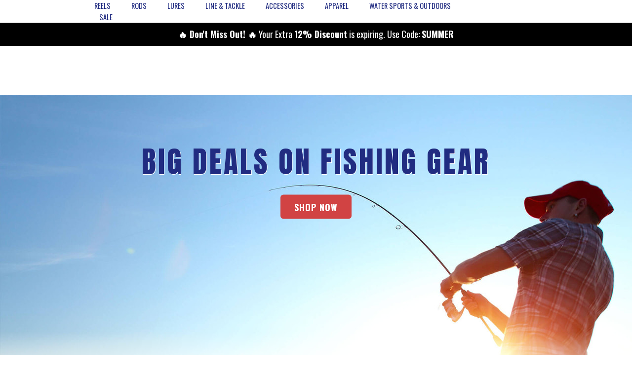

--- FILE ---
content_type: text/html; charset=UTF-8
request_url: https://www.fishingtackleshop.com.au/
body_size: 32773
content:
<!DOCTYPE html>
<html class="no-js" lang="en">
    <head>
        <title>Buy Fishing Tackle &amp; Gear Online | Australian Shop</title>
        <link rel="dns-prefetch preconnect" href="https://cdn11.bigcommerce.com/s-55834" crossorigin><link rel="dns-prefetch preconnect" href="https://fonts.googleapis.com/" crossorigin><link rel="dns-prefetch preconnect" href="https://fonts.gstatic.com/" crossorigin>
        <meta name="description" content="Buy fishing tackle from a real Australian tackle shop. We stock a range of rods, reels, and lures from brands like Shimano &amp; Daiwa. Fast dispatch."><link rel='canonical' href='https://www.fishingtackleshop.com.au/' /><meta name='platform' content='bigcommerce.stencil' />
        
         
        
        <meta name="viewport" content="width=device-width, initial-scale=1.0">
        <!-- BEGIN Preloading first images -->
        
        
        
        
        
        <link rel="preload" imagesrcset="https://cdn11.bigcommerce.com/s-55834/images/stencil/80w/carousel/47/fishing-tackle-shop-home-banner-1-opt.jpg?c=2 80w, https://cdn11.bigcommerce.com/s-55834/images/stencil/160w/carousel/47/fishing-tackle-shop-home-banner-1-opt.jpg?c=2 160w, https://cdn11.bigcommerce.com/s-55834/images/stencil/320w/carousel/47/fishing-tackle-shop-home-banner-1-opt.jpg?c=2 320w, https://cdn11.bigcommerce.com/s-55834/images/stencil/640w/carousel/47/fishing-tackle-shop-home-banner-1-opt.jpg?c=2 640w, https://cdn11.bigcommerce.com/s-55834/images/stencil/960w/carousel/47/fishing-tackle-shop-home-banner-1-opt.jpg?c=2 960w, https://cdn11.bigcommerce.com/s-55834/images/stencil/1280w/carousel/47/fishing-tackle-shop-home-banner-1-opt.jpg?c=2 1280w, https://cdn11.bigcommerce.com/s-55834/images/stencil/1920w/carousel/47/fishing-tackle-shop-home-banner-1-opt.jpg?c=2 1920w" as="image" fetchpriority="high">
        
        
        <link rel="preload" href="https://cdn11.bigcommerce.com/s-55834/images/stencil/original/image-manager/fishing-reel-shop-comp.png" as="image" fetchpriority="high">
        
    
        <!-- END Preloading first images -->
        
         <!-- This Script is the exclusive property of Website Speedy, Copyright © 2025. All rights reserved. -->
        
		<script type='text/javascript' rel="preload" src="https://websitespeedycdn3.b-cdn.net/speedyscripts/ecmrx_3407/ecmrx_3407_1.js"></script>
		
		<script type='text/javascript' src="https://websitespeedycdn3.b-cdn.net/speedyscripts/ecmrx_3407/ecmrx_3407_2.js" defer ></script>
		
		<script type='text/javascript' rel="preload" src="https://websitespeedycdn3.b-cdn.net/speedyscripts/ecmrx_3407/ecmrx_3407_3.js"></script>
		
	   	<!-- This Script is the exclusive property of Website Speedy, Copyright © 2025. All rights reserved. -->
		
        <link href="https://cdn11.bigcommerce.com/s-55834/product_images/icon001.png?t&#x3D;1544006722" rel="shortcut icon">
        <meta name="viewport" content="width=device-width, initial-scale=1">
        <script>
            document.documentElement.className = document.documentElement.className.replace('no-js', 'js');
        </script>

        <script>
    function browserSupportsAllFeatures() {
        return window.Promise
            && window.fetch
            && window.URL
            && window.URLSearchParams
            && window.WeakMap
            // object-fit support
            && ('objectFit' in document.documentElement.style);
    }

    function loadScript(src) {
        var js = document.createElement('script');
        js.src = src;
        js.onerror = function () {
            console.error('Failed to load polyfill script ' + src);
        };
        document.head.appendChild(js);
    }

    if (!browserSupportsAllFeatures()) {
        loadScript('https://cdn11.bigcommerce.com/s-55834/stencil/f49b3020-6ade-013e-f2d7-7ae83f90fc9b/e/2f27fea0-c73c-013e-2a2e-3a443ad6457f/dist/theme-bundle.polyfills.js');
    }
</script>
        <script>window.consentManagerTranslations = `{"locale":"en","locales":{"consent_manager.data_collection_warning":"en","consent_manager.accept_all_cookies":"en","consent_manager.gdpr_settings":"en","consent_manager.data_collection_preferences":"en","consent_manager.manage_data_collection_preferences":"en","consent_manager.use_data_by_cookies":"en","consent_manager.data_categories_table":"en","consent_manager.allow":"en","consent_manager.accept":"en","consent_manager.deny":"en","consent_manager.dismiss":"en","consent_manager.reject_all":"en","consent_manager.category":"en","consent_manager.purpose":"en","consent_manager.functional_category":"en","consent_manager.functional_purpose":"en","consent_manager.analytics_category":"en","consent_manager.analytics_purpose":"en","consent_manager.targeting_category":"en","consent_manager.advertising_category":"en","consent_manager.advertising_purpose":"en","consent_manager.essential_category":"en","consent_manager.esential_purpose":"en","consent_manager.yes":"en","consent_manager.no":"en","consent_manager.not_available":"en","consent_manager.cancel":"en","consent_manager.save":"en","consent_manager.back_to_preferences":"en","consent_manager.close_without_changes":"en","consent_manager.unsaved_changes":"en","consent_manager.by_using":"en","consent_manager.agree_on_data_collection":"en","consent_manager.change_preferences":"en","consent_manager.cancel_dialog_title":"en","consent_manager.privacy_policy":"en","consent_manager.allow_category_tracking":"en","consent_manager.disallow_category_tracking":"en"},"translations":{"consent_manager.data_collection_warning":"We use cookies (and other similar technologies) to collect data to improve your shopping experience.","consent_manager.accept_all_cookies":"Accept All Cookies","consent_manager.gdpr_settings":"Settings","consent_manager.data_collection_preferences":"Website Data Collection Preferences","consent_manager.manage_data_collection_preferences":"Manage Website Data Collection Preferences","consent_manager.use_data_by_cookies":" uses data collected by cookies and JavaScript libraries to improve your shopping experience.","consent_manager.data_categories_table":"The table below outlines how we use this data by category. To opt out of a category of data collection, select 'No' and save your preferences.","consent_manager.allow":"Allow","consent_manager.accept":"Accept","consent_manager.deny":"Deny","consent_manager.dismiss":"Dismiss","consent_manager.reject_all":"Reject all","consent_manager.category":"Category","consent_manager.purpose":"Purpose","consent_manager.functional_category":"Functional","consent_manager.functional_purpose":"Enables enhanced functionality, such as videos and live chat. If you do not allow these, then some or all of these functions may not work properly.","consent_manager.analytics_category":"Analytics","consent_manager.analytics_purpose":"Provide statistical information on site usage, e.g., web analytics so we can improve this website over time.","consent_manager.targeting_category":"Targeting","consent_manager.advertising_category":"Advertising","consent_manager.advertising_purpose":"Used to create profiles or personalize content to enhance your shopping experience.","consent_manager.essential_category":"Essential","consent_manager.esential_purpose":"Essential for the site and any requested services to work, but do not perform any additional or secondary function.","consent_manager.yes":"Yes","consent_manager.no":"No","consent_manager.not_available":"N/A","consent_manager.cancel":"Cancel","consent_manager.save":"Save","consent_manager.back_to_preferences":"Back to Preferences","consent_manager.close_without_changes":"You have unsaved changes to your data collection preferences. Are you sure you want to close without saving?","consent_manager.unsaved_changes":"You have unsaved changes","consent_manager.by_using":"By using our website, you're agreeing to our","consent_manager.agree_on_data_collection":"By using our website, you're agreeing to the collection of data as described in our ","consent_manager.change_preferences":"You can change your preferences at any time","consent_manager.cancel_dialog_title":"Are you sure you want to cancel?","consent_manager.privacy_policy":"Privacy Policy","consent_manager.allow_category_tracking":"Allow [CATEGORY_NAME] tracking","consent_manager.disallow_category_tracking":"Disallow [CATEGORY_NAME] tracking"}}`;</script>

        <script>
            window.lazySizesConfig = window.lazySizesConfig || {};
            window.lazySizesConfig.loadMode = 1;
        </script>
        <script async src="https://cdn11.bigcommerce.com/s-55834/stencil/f49b3020-6ade-013e-f2d7-7ae83f90fc9b/e/2f27fea0-c73c-013e-2a2e-3a443ad6457f/dist/theme-bundle.head_async.js"></script>
        
        <link href="https://fonts.googleapis.com/css?family=Anton:400%7COswald:400,700&display=swap" rel="stylesheet">
        
        <script async src="https://cdn11.bigcommerce.com/s-55834/stencil/f49b3020-6ade-013e-f2d7-7ae83f90fc9b/e/2f27fea0-c73c-013e-2a2e-3a443ad6457f/dist/theme-bundle.font.js" rel="preload"></script>
    

        <link data-stencil-stylesheet href="https://cdn11.bigcommerce.com/s-55834/stencil/f49b3020-6ade-013e-f2d7-7ae83f90fc9b/e/2f27fea0-c73c-013e-2a2e-3a443ad6457f/css/theme-0d8b60a0-7eee-013e-8b0a-46795d2a0996.css" rel="stylesheet">

        <!-- Start Tracking Code for analytics_googleanalytics -->

<!--LuckyOrange-->
<script type='text/javascript'>
window.__lo_site_id = 130703;

	(function() {
		var wa = document.createElement('script'); wa.type = 'text/javascript'; wa.async = true;
		wa.src = 'https://d10lpsik1i8c69.cloudfront.net/w.js';
		var s = document.getElementsByTagName('script')[0]; s.parentNode.insertBefore(wa, s);
	  })();
	</script>
<!--End Lucky Orange-->

<script type="text/javascript">
var gaJsHost = (("https:" == document.location.protocol) ? "https://ssl." : "https://ssl."); document.write(unescape("%3Cscript src='" + gaJsHost + "google-analytics.com/ga.js' type='text/javascript'%3E%3C/script%3E"));
</script>
<script type="text/javascript">
try{
var pageTracker = _gat._getTracker("UA-1626831-3");
pageTracker._trackPageview();
} catch(err) {}
</script>

<!-- End Tracking Code for analytics_googleanalytics -->

<!-- Start Tracking Code for analytics_googleanalytics4 -->

<script data-cfasync="false" src="https://cdn11.bigcommerce.com/shared/js/google_analytics4_bodl_subscribers-358423becf5d870b8b603a81de597c10f6bc7699.js" integrity="sha256-gtOfJ3Avc1pEE/hx6SKj/96cca7JvfqllWA9FTQJyfI=" crossorigin="anonymous"></script>
<script data-cfasync="false">
  (function () {
    window.dataLayer = window.dataLayer || [];

    function gtag(){
        dataLayer.push(arguments);
    }

    function initGA4(event) {
         function setupGtag() {
            function configureGtag() {
                gtag('js', new Date());
                gtag('set', 'developer_id.dMjk3Nj', true);
                gtag('config', 'G-1PXEM9MP0H');
            }

            var script = document.createElement('script');

            script.src = 'https://www.googletagmanager.com/gtag/js?id=G-1PXEM9MP0H';
            script.async = true;
            script.onload = configureGtag;

            document.head.appendChild(script);
        }

        setupGtag();

        if (typeof subscribeOnBodlEvents === 'function') {
            subscribeOnBodlEvents('G-1PXEM9MP0H', false);
        }

        window.removeEventListener(event.type, initGA4);
    }

    

    var eventName = document.readyState === 'complete' ? 'consentScriptsLoaded' : 'DOMContentLoaded';
    window.addEventListener(eventName, initGA4, false);
  })()
</script>

<!-- End Tracking Code for analytics_googleanalytics4 -->

<!-- Start Tracking Code for analytics_siteverification -->

<!-- Global site tag (gtag.js) - Google Ads: 1065101693 -->
<script async src="https://www.googletagmanager.com/gtag/js?id=AW-1065101693"></script>
<script>
  window.dataLayer = window.dataLayer || [];
  function gtag(){dataLayer.push(arguments);}
  gtag('js', new Date());

  gtag('config', 'AW-1065101693');
</script>

<!-- End Tracking Code for analytics_siteverification -->


<script type="text/javascript" src="https://checkout-sdk.bigcommerce.com/v1/loader.js" defer ></script>
<script type="text/javascript">
var BCData = {};
</script>
<script defer src="//filter.freshclick.co.uk/assets/client/freshclick-filter-new.js"  data-site="55834" data-customer-group="0" data-cat="" data-brand="" data-channel-id="1" id="fresh_filter"></script><!-- Google tag (gtag.js) -->
<script async src="https://www.googletagmanager.com/gtag/js?id=AW-1065101693">
</script>
<script>
  window.dataLayer = window.dataLayer || [];
  function gtag(){dataLayer.push(arguments);}
  gtag('js', new Date());

  gtag('config', 'AW-1065101693');
</script><script type='text/javascript'>
window.__lo_site_id = 130703;

	(function() {
		var wa = document.createElement('script'); wa.type = 'text/javascript'; wa.async = true;
		wa.src = 'https://d10lpsik1i8c69.cloudfront.net/w.js';
		var s = document.getElementsByTagName('script')[0]; s.parentNode.insertBefore(wa, s);
	  })();
	</script>
 <script data-cfasync="false" src="https://microapps.bigcommerce.com/bodl-events/1.9.4/index.js" integrity="sha256-Y0tDj1qsyiKBRibKllwV0ZJ1aFlGYaHHGl/oUFoXJ7Y=" nonce="{{nonce}}" crossorigin="anonymous"></script>
 <script data-cfasync="false" nonce="{{nonce}}">

 (function() {
    function decodeBase64(base64) {
       const text = atob(base64);
       const length = text.length;
       const bytes = new Uint8Array(length);
       for (let i = 0; i < length; i++) {
          bytes[i] = text.charCodeAt(i);
       }
       const decoder = new TextDecoder();
       return decoder.decode(bytes);
    }
    window.bodl = JSON.parse(decodeBase64("[base64]"));
 })()

 </script>


<script>
!function(f,b,e,v,n,t,s){if(f.fbq)return;n=f.fbq=function(){n.callMethod?n.callMethod.apply(n,arguments):n.queue.push(arguments)};if(!f._fbq)f._fbq=n;n.push=n;n.loaded=!0;n.version='2.0';n.queue=[];t=b.createElement(e);t.async=!0;t.src=v;s=b.getElementsByTagName(e)[0];s.parentNode.insertBefore(t,s)}(window,document,'script','https://connect.facebook.net/en_US/fbevents.js');

fbq('set', 'autoConfig', 'false', '1555065625239485');
fbq('dataProcessingOptions', ['LDU'], 0, 0);
fbq('init', '1555065625239485', {"external_id":"1648fe39-beee-4b59-b172-42fc2ac83c7b"});
fbq('set', 'agent', 'bigcommerce', '1555065625239485');

function trackEvents() {
    var pathName = window.location.pathname;

    fbq('track', 'PageView', {}, {"eventID":"50268169-82fa-4b5b-9172-fc4ec0d4350c"});
}

if (window.addEventListener) {
    window.addEventListener("load", trackEvents, false)
}
</script>
<noscript><img height="1" width="1" style="display:none" alt="null" src="https://www.facebook.com/tr?id=1555065625239485&ev=PageView&noscript=1&a=plbigcommerce1.2&eid=50268169-82fa-4b5b-9172-fc4ec0d4350c"/></noscript>


<script nonce="{{nonce}}">
(function () {
    var xmlHttp = new XMLHttpRequest();

    xmlHttp.open('POST', 'https://bes.gcp.data.bigcommerce.com/nobot');
    xmlHttp.setRequestHeader('Content-Type', 'application/json');
    xmlHttp.send('{"store_id":"313464","timezone_offset":"11.0","timestamp":"2026-01-24T21:54:20.96582700Z","visit_id":"08958c07-c931-4eec-8f66-26ddd3bdd2e2","channel_id":1}');
})();
</script>
  
    </head>
    <body class="default-page outdoors gridview">
        <svg data-src="https://cdn11.bigcommerce.com/s-55834/stencil/f49b3020-6ade-013e-f2d7-7ae83f90fc9b/e/2f27fea0-c73c-013e-2a2e-3a443ad6457f/img/icon-sprite.svg" class="icons-svg-sprite"></svg>

        





<div  class="mobile-menu-custom">
    <span class="mobile-menu-close">X</span>
    <div class="mobile-menu-block">
    <div class="mobile-menu-inner clearfix">
      <div class="mobile-menu-top">
        <div class="mobile-menu-close-btn clearfix">
          <a href="javascript:void(0)" class="float-left">
            <i class="icon-close"></i>
          </a>
          <div class="currency float-right">
            <p>All prices are in <a class="navUser-action has-dropdown currency-selector-tag" href="javascript:void(0)" data-country-code="AUD">AUD</a></p>
          </div>
        </div>
        <div id="quickSearchThree" aria-hidden="true" tabindex="-1" data-prevent-quick-search-close class="clearfix">
          <div class="searchboxmain">
<form class="form" action="/search.php"  id="mobileQuickSearchForm">
    <fieldset class="form-fieldset">
        <div class="form-field">
            <label class="is-srOnly" for="search_query">Search</label>
            <input class="form-input" data-search-quick name="search_query" id="search_query" data-error-message="Search field cannot be empty." placeholder="Search the store" autocomplete="off">
            <span class="search-icon-main" onclick="document.getElementById('mobileQuickSearchForm').submit();"><svg class="search-icon Headericon"><use xlink:href="#icon-search"></use></svg></span>
        </div>
    </fieldset>
</form>
<section class="quickSearchResults" data-bind="html: results"></section>
</div>

        </div>
      </div>
      <div class="mobile-menu-item">
        <ul class="mobile-menu-list">
            <li class="reels ">
              
  <div class="navpages-arrow">
    <a class="navPages-action menusimple level-one has-subMenu is-close "
    href="https://www.fishingtackleshop.com.au/fishing-reels/" data-collapsible="navPages-110" aria-label="Reels" aria-expanded="false"><i></i>
     Reels
    
    </a>
    <span class="collapsible-icon-wrapper level-one">
         <i class="icon navPages-action-moreIcon" >
             <svg><use xlink:href="#icon-chevron-down" /></svg>
         </i>
            </span>
  </div>

<div class="navPage-subMenu submenusimple" id="navPages-110" aria-hidden="true" tabindex="-1">
    <ul class="navPage-subMenu-list">  
        <!--<li class="navPage-subMenu-item">
            <a class="navPage-subMenu-action navPages-action"
               href="https://www.fishingtackleshop.com.au/fishing-reels/"
               aria-label="All Reels"
            >
                All Reels
            </a>
        </li>--> 
            <li class="navPage-subMenu-item">
                <div class="navpages-arrow">
                    <a class="navPage-subMenu-action navPages-action has-subMenu"
                       href="https://www.fishingtackleshop.com.au/spinning-reels/"
                       aria-label="Spinning Reels"
                       data-collapsible="navPages-125"
                        data-collapsible-disabled-breakpoint="medium"
                        data-collapsible-disabled-state="open"
                        data-collapsible-enabled-state="closed"                        
                    >
                        Spinning Reels
                       
                    </a>
                    <span class="collapsible-icon-wrapper two-level">
                        <i class="icon navPages-action-moreIcon ">
                            <svg><use xlink:href="#icon-chevron-down" /></svg>
                        </i>
                    </span>
                </div>
                    <ul class="navPage-childList" id="navPages-125">
                        <li class="navPage-childList-item">
                            <a class="navPage-childList-action navPages-action"
                               href="https://www.fishingtackleshop.com.au/small-spinning-reels/"
                               aria-label="Small Spinning Reels"
                            >
                                Small Spinning Reels
                            </a>
                        </li>
                        <li class="navPage-childList-item">
                            <a class="navPage-childList-action navPages-action"
                               href="https://www.fishingtackleshop.com.au/medium-sized-spinning-reels/"
                               aria-label="Medium Sized Spinning Reels"
                            >
                                Medium Sized Spinning Reels
                            </a>
                        </li>
                        <li class="navPage-childList-item">
                            <a class="navPage-childList-action navPages-action"
                               href="https://www.fishingtackleshop.com.au/large-sized-spinning-reels/"
                               aria-label="Large &amp; XL Sized Spinning Reels"
                            >
                                Large &amp; XL Sized Spinning Reels
                            </a>
                        </li>
                    </ul>
            </li>
        
            <li class="navPage-subMenu-item">
                <div class="navpages-arrow">
                    <a class="navPage-subMenu-action navPages-action has-subMenu"
                       href="https://www.fishingtackleshop.com.au/other-fishing-reels/"
                       aria-label="Other Fishing Reels"
                       data-collapsible="navPages-597"
                        data-collapsible-disabled-breakpoint="medium"
                        data-collapsible-disabled-state="open"
                        data-collapsible-enabled-state="closed"                        
                    >
                        Other Fishing Reels
                       
                    </a>
                    <span class="collapsible-icon-wrapper two-level">
                        <i class="icon navPages-action-moreIcon ">
                            <svg><use xlink:href="#icon-chevron-down" /></svg>
                        </i>
                    </span>
                </div>
                    <ul class="navPage-childList" id="navPages-597">
                        <li class="navPage-childList-item">
                            <a class="navPage-childList-action navPages-action"
                               href="https://www.fishingtackleshop.com.au/baitrunner-style-fishing-reels/"
                               aria-label="Baitrunner Style Fishing Reels"
                            >
                                Baitrunner Style Fishing Reels
                            </a>
                        </li>
                        <li class="navPage-childList-item">
                            <a class="navPage-childList-action navPages-action"
                               href="https://www.fishingtackleshop.com.au/overhead-fishing-reels/"
                               aria-label="Overhead Fishing Reels"
                            >
                                Overhead Fishing Reels
                            </a>
                        </li>
                        <li class="navPage-childList-item">
                            <a class="navPage-childList-action navPages-action"
                               href="https://www.fishingtackleshop.com.au/game-fishing-reels/"
                               aria-label="Game Fishing Reels"
                            >
                                Game Fishing Reels
                            </a>
                        </li>
                        <li class="navPage-childList-item">
                            <a class="navPage-childList-action navPages-action"
                               href="https://www.fishingtackleshop.com.au/electric-fishing-reels/"
                               aria-label="Electric Fishing Reels"
                            >
                                Electric Fishing Reels
                            </a>
                        </li>
                        <li class="navPage-childList-item">
                            <a class="navPage-childList-action navPages-action"
                               href="https://www.fishingtackleshop.com.au/baitcaster-reels/"
                               aria-label="Baitcaster Reels"
                            >
                                Baitcaster Reels
                            </a>
                        </li>
                    </ul>
            </li>
        
            <li class="navPage-subMenu-item">
                <div class="navpages-arrow">
                    <a class="navPage-subMenu-action navPages-action has-subMenu"
                       href="https://www.fishingtackleshop.com.au/fishing-reels-shop-by-brand/"
                       aria-label="Fishing Reels Shop By Brand"
                       data-collapsible="navPages-562"
                        data-collapsible-disabled-breakpoint="medium"
                        data-collapsible-disabled-state="open"
                        data-collapsible-enabled-state="closed"                        
                    >
                        Fishing Reels Shop By Brand
                       
                    </a>
                    <span class="collapsible-icon-wrapper two-level">
                        <i class="icon navPages-action-moreIcon ">
                            <svg><use xlink:href="#icon-chevron-down" /></svg>
                        </i>
                    </span>
                </div>
                    <ul class="navPage-childList" id="navPages-562">
                        <li class="navPage-childList-item">
                            <a class="navPage-childList-action navPages-action"
                               href="https://www.fishingtackleshop.com.au/shimano-fishing-reels/"
                               aria-label="Shimano Fishing Reels"
                            >
                                Shimano Fishing Reels
                            </a>
                        </li>
                        <li class="navPage-childList-item">
                            <a class="navPage-childList-action navPages-action"
                               href="https://www.fishingtackleshop.com.au/daiwa-fishing-reels/"
                               aria-label="Daiwa Fishing Reels"
                            >
                                Daiwa Fishing Reels
                            </a>
                        </li>
                        <li class="navPage-childList-item">
                            <a class="navPage-childList-action navPages-action"
                               href="https://www.fishingtackleshop.com.au/penn-reels/"
                               aria-label="Penn Reels"
                            >
                                Penn Reels
                            </a>
                        </li>
                        <li class="navPage-childList-item">
                            <a class="navPage-childList-action navPages-action"
                               href="https://www.fishingtackleshop.com.au/fin-nor-fishing-reels/"
                               aria-label="Fin-Nor Fishing Reels"
                            >
                                Fin-Nor Fishing Reels
                            </a>
                        </li>
                        <li class="navPage-childList-item">
                            <a class="navPage-childList-action navPages-action"
                               href="https://www.fishingtackleshop.com.au/abu-garcia-reels/"
                               aria-label="Abu Garcia Reels"
                            >
                                Abu Garcia Reels
                            </a>
                        </li>
                        <li class="navPage-childList-item">
                            <a class="navPage-childList-action navPages-action"
                               href="https://www.fishingtackleshop.com.au/jarvis-walker-reels/"
                               aria-label="Jarvis Walker Reels"
                            >
                                Jarvis Walker Reels
                            </a>
                        </li>
                        <li class="navPage-childList-item">
                            <a class="navPage-childList-action navPages-action"
                               href="https://www.fishingtackleshop.com.au/quantum-fishing-reels/"
                               aria-label="Quantum Fishing Reels"
                            >
                                Quantum Fishing Reels
                            </a>
                        </li>
                        <li class="navPage-childList-item">
                            <a class="navPage-childList-action navPages-action"
                               href="https://www.fishingtackleshop.com.au/okuma-fishing-reels/"
                               aria-label="Okuma Fishing Reels"
                            >
                                Okuma Fishing Reels
                            </a>
                        </li>
                        <li class="navPage-childList-item">
                            <a class="navPage-childList-action navPages-action"
                               href="https://www.fishingtackleshop.com.au/rovex-fishing-reels/"
                               aria-label="Rovex Fishing Reels"
                            >
                                Rovex Fishing Reels
                            </a>
                        </li>
                    </ul>
            </li>
        
      

            
    </ul>
   
        <a class="navPages-action button-all-categories"
        href="https://www.fishingtackleshop.com.au/fishing-reels/"
        aria-label="All Reels"
        >
       All Reels
         </a>
 
  
 
</div>
            </li>
            <li class="rods ">
              
  <div class="navpages-arrow">
    <a class="navPages-action menusimple level-one has-subMenu is-close "
    href="https://www.fishingtackleshop.com.au/fishing-rods/" data-collapsible="navPages-14" aria-label="Rods" aria-expanded="false"><i></i>
     Rods
    
    </a>
    <span class="collapsible-icon-wrapper level-one">
         <i class="icon navPages-action-moreIcon" >
             <svg><use xlink:href="#icon-chevron-down" /></svg>
         </i>
            </span>
  </div>

<div class="navPage-subMenu submenusimple" id="navPages-14" aria-hidden="true" tabindex="-1">
    <ul class="navPage-subMenu-list">  
        <!--<li class="navPage-subMenu-item">
            <a class="navPage-subMenu-action navPages-action"
               href="https://www.fishingtackleshop.com.au/fishing-rods/"
               aria-label="All Rods"
            >
                All Rods
            </a>
        </li>--> 
            <li class="navPage-subMenu-item">
                <div class="navpages-arrow">
                    <a class="navPage-subMenu-action navPages-action has-subMenu"
                       href="https://www.fishingtackleshop.com.au/rod-reel-combos/"
                       aria-label="Rod &amp; Reel Combo&#x27;s"
                       data-collapsible="navPages-18"
                        data-collapsible-disabled-breakpoint="medium"
                        data-collapsible-disabled-state="open"
                        data-collapsible-enabled-state="closed"                        
                    >
                        Rod &amp; Reel Combo&#x27;s
                       
                    </a>
                    <span class="collapsible-icon-wrapper two-level">
                        <i class="icon navPages-action-moreIcon ">
                            <svg><use xlink:href="#icon-chevron-down" /></svg>
                        </i>
                    </span>
                </div>
                    <ul class="navPage-childList" id="navPages-18">
                        <li class="navPage-childList-item">
                            <a class="navPage-childList-action navPages-action"
                               href="https://www.fishingtackleshop.com.au/estuary-light-fishing-rod-reel-combos/"
                               aria-label="Estuary &amp; Light Fishing Combos"
                            >
                                Estuary &amp; Light Fishing Combos
                            </a>
                        </li>
                        <li class="navPage-childList-item">
                            <a class="navPage-childList-action navPages-action"
                               href="https://www.fishingtackleshop.com.au/general-purpose-combos/"
                               aria-label="8-9ft General Purpose Combos"
                            >
                                8-9ft General Purpose Combos
                            </a>
                        </li>
                        <li class="navPage-childList-item">
                            <a class="navPage-childList-action navPages-action"
                               href="https://www.fishingtackleshop.com.au/10-foot-rock-surf-combos/"
                               aria-label="10ft Rock / Surf Combos"
                            >
                                10ft Rock / Surf Combos
                            </a>
                        </li>
                        <li class="navPage-childList-item">
                            <a class="navPage-childList-action navPages-action"
                               href="https://www.fishingtackleshop.com.au/surf-combos/"
                               aria-label="12ft Plus Surf Combos"
                            >
                                12ft Plus Surf Combos
                            </a>
                        </li>
                        <li class="navPage-childList-item">
                            <a class="navPage-childList-action navPages-action"
                               href="https://www.fishingtackleshop.com.au/boat-fishing-combos/"
                               aria-label="Offshore Boat Fishing Combos"
                            >
                                Offshore Boat Fishing Combos
                            </a>
                        </li>
                        <li class="navPage-childList-item">
                            <a class="navPage-childList-action navPages-action"
                               href="https://www.fishingtackleshop.com.au/game-fishing-combos/"
                               aria-label="Game fishing Combo&#x27;s"
                            >
                                Game fishing Combo&#x27;s
                            </a>
                        </li>
                        <li class="navPage-childList-item">
                            <a class="navPage-childList-action navPages-action"
                               href="https://www.fishingtackleshop.com.au/other-fishing-rod-combos/"
                               aria-label="Other - Fishing rod - COMBO&#x27;S"
                            >
                                Other - Fishing rod - COMBO&#x27;S
                            </a>
                        </li>
                        <li class="navPage-childList-item">
                            <a class="navPage-childList-action navPages-action"
                               href="https://www.fishingtackleshop.com.au/telescopic-fishing-rod-and-reel-combos/"
                               aria-label="Telescopic Fishing Rod Reel Combos"
                            >
                                Telescopic Fishing Rod Reel Combos
                            </a>
                        </li>
                        <li class="navPage-childList-item">
                            <a class="navPage-childList-action navPages-action"
                               href="https://www.fishingtackleshop.com.au/baitcaster-combos/"
                               aria-label="Baitcaster Combos"
                            >
                                Baitcaster Combos
                            </a>
                        </li>
                        <li class="navPage-childList-item">
                            <a class="navPage-childList-action navPages-action"
                               href="https://www.fishingtackleshop.com.au/popper-fishing-outfits-gt-large-game/"
                               aria-label="Popper Fishing Outfits - GT  &amp; Large Game"
                            >
                                Popper Fishing Outfits - GT  &amp; Large Game
                            </a>
                        </li>
                    </ul>
            </li>
        
            <li class="navPage-subMenu-item">
                <div class="navpages-arrow">
                    <a class="navPage-subMenu-action navPages-action has-subMenu"
                       href="https://www.fishingtackleshop.com.au/inshore-fishing-rods/"
                       aria-label="Inshore Rods"
                       data-collapsible="navPages-598"
                        data-collapsible-disabled-breakpoint="medium"
                        data-collapsible-disabled-state="open"
                        data-collapsible-enabled-state="closed"                        
                    >
                        Inshore Rods
                       
                    </a>
                    <span class="collapsible-icon-wrapper two-level">
                        <i class="icon navPages-action-moreIcon ">
                            <svg><use xlink:href="#icon-chevron-down" /></svg>
                        </i>
                    </span>
                </div>
                    <ul class="navPage-childList" id="navPages-598">
                        <li class="navPage-childList-item">
                            <a class="navPage-childList-action navPages-action"
                               href="https://www.fishingtackleshop.com.au/river-and-lake-fishing-rods/"
                               aria-label="River and Lake Fishing Rods"
                            >
                                River and Lake Fishing Rods
                            </a>
                        </li>
                        <li class="navPage-childList-item">
                            <a class="navPage-childList-action navPages-action"
                               href="https://www.fishingtackleshop.com.au/baitcaster-fishing-rods/"
                               aria-label="Baitcaster Fishing Rods"
                            >
                                Baitcaster Fishing Rods
                            </a>
                        </li>
                        <li class="navPage-childList-item">
                            <a class="navPage-childList-action navPages-action"
                               href="https://www.fishingtackleshop.com.au/soft-plastic-and-hard-body-lure-rods/"
                               aria-label="Soft Plastic and Hard body Lure Rods"
                            >
                                Soft Plastic and Hard body Lure Rods
                            </a>
                        </li>
                    </ul>
            </li>
        
            <li class="navPage-subMenu-item">
                <div class="navpages-arrow">
                    <a class="navPage-subMenu-action navPages-action has-subMenu"
                       href="https://www.fishingtackleshop.com.au/coastal-fishing-rods/"
                       aria-label="Coastal Rods"
                       data-collapsible="navPages-600"
                        data-collapsible-disabled-breakpoint="medium"
                        data-collapsible-disabled-state="open"
                        data-collapsible-enabled-state="closed"                        
                    >
                        Coastal Rods
                       
                    </a>
                    <span class="collapsible-icon-wrapper two-level">
                        <i class="icon navPages-action-moreIcon ">
                            <svg><use xlink:href="#icon-chevron-down" /></svg>
                        </i>
                    </span>
                </div>
                    <ul class="navPage-childList" id="navPages-600">
                        <li class="navPage-childList-item">
                            <a class="navPage-childList-action navPages-action"
                               href="https://www.fishingtackleshop.com.au/surf-fishing-rods/"
                               aria-label="Surf Fishing Rods"
                            >
                                Surf Fishing Rods
                            </a>
                        </li>
                        <li class="navPage-childList-item">
                            <a class="navPage-childList-action navPages-action"
                               href="https://www.fishingtackleshop.com.au/rock-fishing-rods/"
                               aria-label="Rock Fishing Rods"
                            >
                                Rock Fishing Rods
                            </a>
                        </li>
                        <li class="navPage-childList-item">
                            <a class="navPage-childList-action navPages-action"
                               href="https://www.fishingtackleshop.com.au/spinning-rods/"
                               aria-label="Spinning Rods"
                            >
                                Spinning Rods
                            </a>
                        </li>
                        <li class="navPage-childList-item">
                            <a class="navPage-childList-action navPages-action"
                               href="https://www.fishingtackleshop.com.au/egi-squid-fishing-rods/"
                               aria-label="Egi Squid Fishing Rods"
                            >
                                Egi Squid Fishing Rods
                            </a>
                        </li>
                    </ul>
            </li>
        
            <li class="navPage-subMenu-item">
                <div class="navpages-arrow">
                    <a class="navPage-subMenu-action navPages-action has-subMenu"
                       href="https://www.fishingtackleshop.com.au/boat-rods-offshore/"
                       aria-label="Boat Rods Offshore"
                       data-collapsible="navPages-599"
                        data-collapsible-disabled-breakpoint="medium"
                        data-collapsible-disabled-state="open"
                        data-collapsible-enabled-state="closed"                        
                    >
                        Boat Rods Offshore
                       
                    </a>
                    <span class="collapsible-icon-wrapper two-level">
                        <i class="icon navPages-action-moreIcon ">
                            <svg><use xlink:href="#icon-chevron-down" /></svg>
                        </i>
                    </span>
                </div>
                    <ul class="navPage-childList" id="navPages-599">
                        <li class="navPage-childList-item">
                            <a class="navPage-childList-action navPages-action"
                               href="https://www.fishingtackleshop.com.au/boat-fishing-rods-spin/"
                               aria-label="Boat Fishing Rods - Spin"
                            >
                                Boat Fishing Rods - Spin
                            </a>
                        </li>
                        <li class="navPage-childList-item">
                            <a class="navPage-childList-action navPages-action"
                               href="https://www.fishingtackleshop.com.au/boat-fishing-rods-overhead/"
                               aria-label="Boat Fishing Rods - Overhead"
                            >
                                Boat Fishing Rods - Overhead
                            </a>
                        </li>
                        <li class="navPage-childList-item">
                            <a class="navPage-childList-action navPages-action"
                               href="https://www.fishingtackleshop.com.au/boat-fishing-rods-jigging/"
                               aria-label="Boat Fishing Rods - Jigging"
                            >
                                Boat Fishing Rods - Jigging
                            </a>
                        </li>
                        <li class="navPage-childList-item">
                            <a class="navPage-childList-action navPages-action"
                               href="https://www.fishingtackleshop.com.au/boat-fishing-rods-game-fish/"
                               aria-label="Boat Fishing Rods - Game Fish"
                            >
                                Boat Fishing Rods - Game Fish
                            </a>
                        </li>
                        <li class="navPage-childList-item">
                            <a class="navPage-childList-action navPages-action"
                               href="https://www.fishingtackleshop.com.au/gt-popper-fishing-rods/"
                               aria-label="GT Popper Fishing Rods"
                            >
                                GT Popper Fishing Rods
                            </a>
                        </li>
                    </ul>
            </li>
        
            <li class="navPage-subMenu-item">
                <div class="navpages-arrow">
                    <a class="navPage-subMenu-action navPages-action has-subMenu"
                       href="https://www.fishingtackleshop.com.au/other-rods/"
                       aria-label="Other Rods"
                       data-collapsible="navPages-601"
                        data-collapsible-disabled-breakpoint="medium"
                        data-collapsible-disabled-state="open"
                        data-collapsible-enabled-state="closed"                        
                    >
                        Other Rods
                       
                    </a>
                    <span class="collapsible-icon-wrapper two-level">
                        <i class="icon navPages-action-moreIcon ">
                            <svg><use xlink:href="#icon-chevron-down" /></svg>
                        </i>
                    </span>
                </div>
                    <ul class="navPage-childList" id="navPages-601">
                        <li class="navPage-childList-item">
                            <a class="navPage-childList-action navPages-action"
                               href="https://www.fishingtackleshop.com.au/travel-rods/"
                               aria-label="Travel Rods"
                            >
                                Travel Rods
                            </a>
                        </li>
                        <li class="navPage-childList-item">
                            <a class="navPage-childList-action navPages-action"
                               href="https://www.fishingtackleshop.com.au/telescopic-fishing-rods/"
                               aria-label="Telescopic Fishing Rods"
                            >
                                Telescopic Fishing Rods
                            </a>
                        </li>
                        <li class="navPage-childList-item">
                            <a class="navPage-childList-action navPages-action"
                               href="https://www.fishingtackleshop.com.au/fly-fishing-rods/"
                               aria-label="Fly Fishing Rods"
                            >
                                Fly Fishing Rods
                            </a>
                        </li>
                        <li class="navPage-childList-item">
                            <a class="navPage-childList-action navPages-action"
                               href="https://www.fishingtackleshop.com.au/pink-fishing-rods/"
                               aria-label="Pink Fishing Rods"
                            >
                                Pink Fishing Rods
                            </a>
                        </li>
                    </ul>
            </li>
        
            <li class="navPage-subMenu-item">
                <div class="navpages-arrow">
                    <a class="navPage-subMenu-action navPages-action has-subMenu"
                       href="https://www.fishingtackleshop.com.au/fishing-rods-shop-by-brand/"
                       aria-label="Fishing Rods Shop By Brand"
                       data-collapsible="navPages-563"
                        data-collapsible-disabled-breakpoint="medium"
                        data-collapsible-disabled-state="open"
                        data-collapsible-enabled-state="closed"                        
                    >
                        Fishing Rods Shop By Brand
                       
                    </a>
                    <span class="collapsible-icon-wrapper two-level">
                        <i class="icon navPages-action-moreIcon ">
                            <svg><use xlink:href="#icon-chevron-down" /></svg>
                        </i>
                    </span>
                </div>
                    <ul class="navPage-childList" id="navPages-563">
                        <li class="navPage-childList-item">
                            <a class="navPage-childList-action navPages-action"
                               href="https://www.fishingtackleshop.com.au/shimano-fishing-rods/"
                               aria-label="Shimano Fishing Rods"
                            >
                                Shimano Fishing Rods
                            </a>
                        </li>
                        <li class="navPage-childList-item">
                            <a class="navPage-childList-action navPages-action"
                               href="https://www.fishingtackleshop.com.au/daiwa-fishing-rods/"
                               aria-label="Daiwa Fishing Rods"
                            >
                                Daiwa Fishing Rods
                            </a>
                        </li>
                        <li class="navPage-childList-item">
                            <a class="navPage-childList-action navPages-action"
                               href="https://www.fishingtackleshop.com.au/ugly-stik-fishing-rods/"
                               aria-label="Ugly Stik Fishing Rods"
                            >
                                Ugly Stik Fishing Rods
                            </a>
                        </li>
                        <li class="navPage-childList-item">
                            <a class="navPage-childList-action navPages-action"
                               href="https://www.fishingtackleshop.com.au/penn-fishing-rods/"
                               aria-label="Penn Fishing Rods"
                            >
                                Penn Fishing Rods
                            </a>
                        </li>
                        <li class="navPage-childList-item">
                            <a class="navPage-childList-action navPages-action"
                               href="https://www.fishingtackleshop.com.au/abu-garcia-fishing-rods/"
                               aria-label="Abu Garcia Fishing Rods"
                            >
                                Abu Garcia Fishing Rods
                            </a>
                        </li>
                        <li class="navPage-childList-item">
                            <a class="navPage-childList-action navPages-action"
                               href="https://www.fishingtackleshop.com.au/okuma-fishing-rods/"
                               aria-label="Okuma Fishing Rods"
                            >
                                Okuma Fishing Rods
                            </a>
                        </li>
                        <li class="navPage-childList-item">
                            <a class="navPage-childList-action navPages-action"
                               href="https://www.fishingtackleshop.com.au/rovex-fishing-rods/"
                               aria-label="Rovex Fishing Rods"
                            >
                                Rovex Fishing Rods
                            </a>
                        </li>
                        <li class="navPage-childList-item">
                            <a class="navPage-childList-action navPages-action"
                               href="https://www.fishingtackleshop.com.au/silstar-fishing-rods/"
                               aria-label="Silstar Fishing Rods"
                            >
                                Silstar Fishing Rods
                            </a>
                        </li>
                    </ul>
            </li>
        
      

            
    </ul>
   
        <a class="navPages-action button-all-categories"
        href="https://www.fishingtackleshop.com.au/fishing-rods/"
        aria-label="All Rods"
        >
       All Rods
         </a>
 
  
 
</div>
            </li>
            <li class="lures ">
              
  <div class="navpages-arrow">
    <a class="navPages-action menusimple level-one has-subMenu is-close "
    href="https://www.fishingtackleshop.com.au/fishing-lures/" data-collapsible="navPages-25" aria-label="Lures" aria-expanded="false"><i></i>
     Lures
    
    </a>
    <span class="collapsible-icon-wrapper level-one">
         <i class="icon navPages-action-moreIcon" >
             <svg><use xlink:href="#icon-chevron-down" /></svg>
         </i>
            </span>
  </div>

<div class="navPage-subMenu submenusimple" id="navPages-25" aria-hidden="true" tabindex="-1">
    <ul class="navPage-subMenu-list">  
        <!--<li class="navPage-subMenu-item">
            <a class="navPage-subMenu-action navPages-action"
               href="https://www.fishingtackleshop.com.au/fishing-lures/"
               aria-label="All Lures"
            >
                All Lures
            </a>
        </li>--> 
            <li class="navPage-subMenu-item">
                <div class="navpages-arrow">
                    <a class="navPage-subMenu-action navPages-action has-subMenu"
                       href="https://www.fishingtackleshop.com.au/fishing-lure-styles/"
                       aria-label="Shop Lure Styles"
                       data-collapsible="navPages-602"
                        data-collapsible-disabled-breakpoint="medium"
                        data-collapsible-disabled-state="open"
                        data-collapsible-enabled-state="closed"                        
                    >
                        Shop Lure Styles
                       
                    </a>
                    <span class="collapsible-icon-wrapper two-level">
                        <i class="icon navPages-action-moreIcon ">
                            <svg><use xlink:href="#icon-chevron-down" /></svg>
                        </i>
                    </span>
                </div>
                    <ul class="navPage-childList" id="navPages-602">
                        <li class="navPage-childList-item">
                            <a class="navPage-childList-action navPages-action"
                               href="https://www.fishingtackleshop.com.au/freshwater-lures/"
                               aria-label="Freshwater Lures"
                            >
                                Freshwater Lures
                            </a>
                        </li>
                        <li class="navPage-childList-item">
                            <a class="navPage-childList-action navPages-action"
                               href="https://www.fishingtackleshop.com.au/saltwater-lures/"
                               aria-label="Saltwater Lures"
                            >
                                Saltwater Lures
                            </a>
                        </li>
                    </ul>
            </li>
        
            <li class="navPage-subMenu-item">
                <div class="navpages-arrow">
                    <a class="navPage-subMenu-action navPages-action has-subMenu"
                       href="https://www.fishingtackleshop.com.au/soft-plastic-lures/"
                       aria-label="Soft Plastic Lures"
                       data-collapsible="navPages-200"
                        data-collapsible-disabled-breakpoint="medium"
                        data-collapsible-disabled-state="open"
                        data-collapsible-enabled-state="closed"                        
                    >
                        Soft Plastic Lures
                       
                    </a>
                    <span class="collapsible-icon-wrapper two-level">
                        <i class="icon navPages-action-moreIcon ">
                            <svg><use xlink:href="#icon-chevron-down" /></svg>
                        </i>
                    </span>
                </div>
                    <ul class="navPage-childList" id="navPages-200">
                        <li class="navPage-childList-item">
                            <a class="navPage-childList-action navPages-action"
                               href="https://www.fishingtackleshop.com.au/zman-lures/"
                               aria-label="Zman Lures"
                            >
                                Zman Lures
                            </a>
                        </li>
                        <li class="navPage-childList-item">
                            <a class="navPage-childList-action navPages-action"
                               href="https://www.fishingtackleshop.com.au/berkley-gulp-fishing-lures/"
                               aria-label="Berkley Gulp Fishing Lures"
                            >
                                Berkley Gulp Fishing Lures
                            </a>
                        </li>
                        <li class="navPage-childList-item">
                            <a class="navPage-childList-action navPages-action"
                               href="https://www.fishingtackleshop.com.au/squidgies/"
                               aria-label="Squidgies"
                            >
                                Squidgies
                            </a>
                        </li>
                        <li class="navPage-childList-item">
                            <a class="navPage-childList-action navPages-action"
                               href="https://www.fishingtackleshop.com.au/berkley-powerbait-soft-plastics/"
                               aria-label="Berkley Powerbait Soft Plastics"
                            >
                                Berkley Powerbait Soft Plastics
                            </a>
                        </li>
                        <li class="navPage-childList-item">
                            <a class="navPage-childList-action navPages-action"
                               href="https://www.fishingtackleshop.com.au/rapala-crush-city-lures/"
                               aria-label="Rapala Crush City Lures"
                            >
                                Rapala Crush City Lures
                            </a>
                        </li>
                        <li class="navPage-childList-item">
                            <a class="navPage-childList-action navPages-action"
                               href="https://www.fishingtackleshop.com.au/soft-plastic-fishing-lures-other/"
                               aria-label="Soft Plastic Fishing Lures - Other"
                            >
                                Soft Plastic Fishing Lures - Other
                            </a>
                        </li>
                        <li class="navPage-childList-item">
                            <a class="navPage-childList-action navPages-action"
                               href="https://www.fishingtackleshop.com.au/jig-heads/"
                               aria-label="Jig heads"
                            >
                                Jig heads
                            </a>
                        </li>
                    </ul>
            </li>
        
            <li class="navPage-subMenu-item">
                <div class="navpages-arrow">
                    <a class="navPage-subMenu-action navPages-action has-subMenu"
                       href="https://www.fishingtackleshop.com.au/hard-body-lures/"
                       aria-label="Hard Body Lures"
                       data-collapsible="navPages-26"
                        data-collapsible-disabled-breakpoint="medium"
                        data-collapsible-disabled-state="open"
                        data-collapsible-enabled-state="closed"                        
                    >
                        Hard Body Lures
                       
                    </a>
                    <span class="collapsible-icon-wrapper two-level">
                        <i class="icon navPages-action-moreIcon ">
                            <svg><use xlink:href="#icon-chevron-down" /></svg>
                        </i>
                    </span>
                </div>
                    <ul class="navPage-childList" id="navPages-26">
                        <li class="navPage-childList-item">
                            <a class="navPage-childList-action navPages-action"
                               href="https://www.fishingtackleshop.com.au/small-diver-fishing-lures/"
                               aria-label="Small Diver Fishing Lures"
                            >
                                Small Diver Fishing Lures
                            </a>
                        </li>
                        <li class="navPage-childList-item">
                            <a class="navPage-childList-action navPages-action"
                               href="https://www.fishingtackleshop.com.au/large-diver-fishing-lures/"
                               aria-label="Large Diver Fishing Lures"
                            >
                                Large Diver Fishing Lures
                            </a>
                        </li>
                        <li class="navPage-childList-item">
                            <a class="navPage-childList-action navPages-action"
                               href="https://www.fishingtackleshop.com.au/surface-lures-small/"
                               aria-label="Surface Lures - Small"
                            >
                                Surface Lures - Small
                            </a>
                        </li>
                        <li class="navPage-childList-item">
                            <a class="navPage-childList-action navPages-action"
                               href="https://www.fishingtackleshop.com.au/surface-lures-medium-large/"
                               aria-label="Surface Lures - Medium/Large"
                            >
                                Surface Lures - Medium/Large
                            </a>
                        </li>
                    </ul>
            </li>
        
            <li class="navPage-subMenu-item">
                <div class="navpages-arrow">
                    <a class="navPage-subMenu-action navPages-action has-subMenu"
                       href="https://www.fishingtackleshop.com.au/other-lure-types/"
                       aria-label="Other Lure Types"
                       data-collapsible="navPages-605"
                        data-collapsible-disabled-breakpoint="medium"
                        data-collapsible-disabled-state="open"
                        data-collapsible-enabled-state="closed"                        
                    >
                        Other Lure Types
                       
                    </a>
                    <span class="collapsible-icon-wrapper two-level">
                        <i class="icon navPages-action-moreIcon ">
                            <svg><use xlink:href="#icon-chevron-down" /></svg>
                        </i>
                    </span>
                </div>
                    <ul class="navPage-childList" id="navPages-605">
                        <li class="navPage-childList-item">
                            <a class="navPage-childList-action navPages-action"
                               href="https://www.fishingtackleshop.com.au/metal-spinning-lures/"
                               aria-label="Metal Spinning Lures"
                            >
                                Metal Spinning Lures
                            </a>
                        </li>
                        <li class="navPage-childList-item">
                            <a class="navPage-childList-action navPages-action"
                               href="https://www.fishingtackleshop.com.au/blade-lures-vibe-fishing-lures/"
                               aria-label="Blade Lures &amp; Vibe Fishing Lures"
                            >
                                Blade Lures &amp; Vibe Fishing Lures
                            </a>
                        </li>
                        <li class="navPage-childList-item">
                            <a class="navPage-childList-action navPages-action"
                               href="https://www.fishingtackleshop.com.au/jigging-lures-deep-and-micro-jigs/"
                               aria-label="Jigging Lures - Deep and Micro Jigs"
                            >
                                Jigging Lures - Deep and Micro Jigs
                            </a>
                        </li>
                        <li class="navPage-childList-item">
                            <a class="navPage-childList-action navPages-action"
                               href="https://www.fishingtackleshop.com.au/trolling-game-fishing-lures/"
                               aria-label="Trolling &amp; Game Fishing Lures"
                            >
                                Trolling &amp; Game Fishing Lures
                            </a>
                        </li>
                        <li class="navPage-childList-item">
                            <a class="navPage-childList-action navPages-action"
                               href="https://www.fishingtackleshop.com.au/squid-jigs/"
                               aria-label="Squid Jigs"
                            >
                                Squid Jigs
                            </a>
                        </li>
                        <li class="navPage-childList-item">
                            <a class="navPage-childList-action navPages-action"
                               href="https://www.fishingtackleshop.com.au/spinnerbaits/"
                               aria-label="Spinnerbaits"
                            >
                                Spinnerbaits
                            </a>
                        </li>
                        <li class="navPage-childList-item">
                            <a class="navPage-childList-action navPages-action"
                               href="https://www.fishingtackleshop.com.au/celta-fishing-lures/"
                               aria-label="Celta Fishing Lures"
                            >
                                Celta Fishing Lures
                            </a>
                        </li>
                        <li class="navPage-childList-item">
                            <a class="navPage-childList-action navPages-action"
                               href="https://www.fishingtackleshop.com.au/bulk-fishing-lure-value-packs/"
                               aria-label="Bulk Fishing Lure Value Packs"
                            >
                                Bulk Fishing Lure Value Packs
                            </a>
                        </li>
                        <li class="navPage-childList-item">
                            <a class="navPage-childList-action navPages-action"
                               href="https://www.fishingtackleshop.com.au/fly-fishing-flies/"
                               aria-label="Fly Fishing Flies"
                            >
                                Fly Fishing Flies
                            </a>
                        </li>
                        <li class="navPage-childList-item">
                            <a class="navPage-childList-action navPages-action"
                               href="https://www.fishingtackleshop.com.au/cheap-fishing-lures/"
                               aria-label="Cheap Fishing Lures"
                            >
                                Cheap Fishing Lures
                            </a>
                        </li>
                    </ul>
            </li>
        
            <li class="navPage-subMenu-item">
                <div class="navpages-arrow">
                    <a class="navPage-subMenu-action navPages-action has-subMenu"
                       href="https://www.fishingtackleshop.com.au/fishing-lures-shop-by-species/"
                       aria-label="Best Lures By Species"
                       data-collapsible="navPages-560"
                        data-collapsible-disabled-breakpoint="medium"
                        data-collapsible-disabled-state="open"
                        data-collapsible-enabled-state="closed"                        
                    >
                        Best Lures By Species
                       
                    </a>
                    <span class="collapsible-icon-wrapper two-level">
                        <i class="icon navPages-action-moreIcon ">
                            <svg><use xlink:href="#icon-chevron-down" /></svg>
                        </i>
                    </span>
                </div>
                    <ul class="navPage-childList" id="navPages-560">
                        <li class="navPage-childList-item">
                            <a class="navPage-childList-action navPages-action"
                               href="https://www.fishingtackleshop.com.au/barra-lures/"
                               aria-label="Barra Lures"
                            >
                                Barra Lures
                            </a>
                        </li>
                        <li class="navPage-childList-item">
                            <a class="navPage-childList-action navPages-action"
                               href="https://www.fishingtackleshop.com.au/bass-lures/"
                               aria-label="Bass Lures"
                            >
                                Bass Lures
                            </a>
                        </li>
                        <li class="navPage-childList-item">
                            <a class="navPage-childList-action navPages-action"
                               href="https://www.fishingtackleshop.com.au/bream-lures/"
                               aria-label="Bream Lures"
                            >
                                Bream Lures
                            </a>
                        </li>
                        <li class="navPage-childList-item">
                            <a class="navPage-childList-action navPages-action"
                               href="https://www.fishingtackleshop.com.au/flathead-lures/"
                               aria-label="Flathead Lures"
                            >
                                Flathead Lures
                            </a>
                        </li>
                        <li class="navPage-childList-item">
                            <a class="navPage-childList-action navPages-action"
                               href="https://www.fishingtackleshop.com.au/gt-lures-giant-trevally/"
                               aria-label="GT Lures - Giant Trevally"
                            >
                                GT Lures - Giant Trevally
                            </a>
                        </li>
                        <li class="navPage-childList-item">
                            <a class="navPage-childList-action navPages-action"
                               href="https://www.fishingtackleshop.com.au/kingfish-lures/"
                               aria-label="Kingfish Lures"
                            >
                                Kingfish Lures
                            </a>
                        </li>
                        <li class="navPage-childList-item">
                            <a class="navPage-childList-action navPages-action"
                               href="https://www.fishingtackleshop.com.au/mackerel-lures/"
                               aria-label="Mackerel Lures"
                            >
                                Mackerel Lures
                            </a>
                        </li>
                        <li class="navPage-childList-item">
                            <a class="navPage-childList-action navPages-action"
                               href="https://www.fishingtackleshop.com.au/mangrove-jack-lures/"
                               aria-label="Mangrove Jack Lures"
                            >
                                Mangrove Jack Lures
                            </a>
                        </li>
                        <li class="navPage-childList-item">
                            <a class="navPage-childList-action navPages-action"
                               href="https://www.fishingtackleshop.com.au/marlin-lures/"
                               aria-label="Marlin Lures"
                            >
                                Marlin Lures
                            </a>
                        </li>
                        <li class="navPage-childList-item">
                            <a class="navPage-childList-action navPages-action"
                               href="https://www.fishingtackleshop.com.au/murray-cod-lures/"
                               aria-label="Murray Cod Lures"
                            >
                                Murray Cod Lures
                            </a>
                        </li>
                        <li class="navPage-childList-item">
                            <a class="navPage-childList-action navPages-action"
                               href="https://www.fishingtackleshop.com.au/tuna-lures/"
                               aria-label="Tuna Lures"
                            >
                                Tuna Lures
                            </a>
                        </li>
                        <li class="navPage-childList-item">
                            <a class="navPage-childList-action navPages-action"
                               href="https://www.fishingtackleshop.com.au/redfin-lures/"
                               aria-label="Redfin Lures"
                            >
                                Redfin Lures
                            </a>
                        </li>
                        <li class="navPage-childList-item">
                            <a class="navPage-childList-action navPages-action"
                               href="https://www.fishingtackleshop.com.au/salmon-lures/"
                               aria-label="Salmon Lures"
                            >
                                Salmon Lures
                            </a>
                        </li>
                        <li class="navPage-childList-item">
                            <a class="navPage-childList-action navPages-action"
                               href="https://www.fishingtackleshop.com.au/snapper-lures/"
                               aria-label="Snapper Lures"
                            >
                                Snapper Lures
                            </a>
                        </li>
                        <li class="navPage-childList-item">
                            <a class="navPage-childList-action navPages-action"
                               href="https://www.fishingtackleshop.com.au/tailor-lures/"
                               aria-label="Tailor Lures"
                            >
                                Tailor Lures
                            </a>
                        </li>
                        <li class="navPage-childList-item">
                            <a class="navPage-childList-action navPages-action"
                               href="https://www.fishingtackleshop.com.au/trout-lures/"
                               aria-label="Trout Lures"
                            >
                                Trout Lures
                            </a>
                        </li>
                        <li class="navPage-childList-item">
                            <a class="navPage-childList-action navPages-action"
                               href="https://www.fishingtackleshop.com.au/whiting-lures/"
                               aria-label="Whiting Lures"
                            >
                                Whiting Lures
                            </a>
                        </li>
                        <li class="navPage-childList-item">
                            <a class="navPage-childList-action navPages-action"
                               href="https://www.fishingtackleshop.com.au/yellowbelly-lures/"
                               aria-label="Yellowbelly Lures"
                            >
                                Yellowbelly Lures
                            </a>
                        </li>
                    </ul>
            </li>
        
      

            
    </ul>
   
        <a class="navPages-action button-all-categories"
        href="https://www.fishingtackleshop.com.au/fishing-lures/"
        aria-label="All Lures"
        >
       All Lures
         </a>
 
  
 
</div>
            </li>
            <li class="line_tackle ">
              
  <div class="navpages-arrow">
    <a class="navPages-action menusimple level-one has-subMenu is-close "
    href="https://www.fishingtackleshop.com.au/fishing-tackle/" data-collapsible="navPages-11" aria-label="Line &amp; Tackle" aria-expanded="false"><i></i>
     Line &amp; Tackle
    
    </a>
    <span class="collapsible-icon-wrapper level-one">
         <i class="icon navPages-action-moreIcon" >
             <svg><use xlink:href="#icon-chevron-down" /></svg>
         </i>
            </span>
  </div>

<div class="navPage-subMenu submenusimple" id="navPages-11" aria-hidden="true" tabindex="-1">
    <ul class="navPage-subMenu-list">  
        <!--<li class="navPage-subMenu-item">
            <a class="navPage-subMenu-action navPages-action"
               href="https://www.fishingtackleshop.com.au/fishing-tackle/"
               aria-label="All Line &amp; Tackle"
            >
                All Line &amp; Tackle
            </a>
        </li>--> 
            <li class="navPage-subMenu-item">
                <div class="navpages-arrow">
                    <a class="navPage-subMenu-action navPages-action has-subMenu"
                       href="https://www.fishingtackleshop.com.au/fishing-line/"
                       aria-label="Fishing Line &amp; Trace"
                       data-collapsible="navPages-89"
                        data-collapsible-disabled-breakpoint="medium"
                        data-collapsible-disabled-state="open"
                        data-collapsible-enabled-state="closed"                        
                    >
                        Fishing Line &amp; Trace
                       
                    </a>
                    <span class="collapsible-icon-wrapper two-level">
                        <i class="icon navPages-action-moreIcon ">
                            <svg><use xlink:href="#icon-chevron-down" /></svg>
                        </i>
                    </span>
                </div>
                    <ul class="navPage-childList" id="navPages-89">
                        <li class="navPage-childList-item">
                            <a class="navPage-childList-action navPages-action"
                               href="https://www.fishingtackleshop.com.au/monofilament-fishing-line/"
                               aria-label="Monofilament Fishing Line"
                            >
                                Monofilament Fishing Line
                            </a>
                        </li>
                        <li class="navPage-childList-item">
                            <a class="navPage-childList-action navPages-action"
                               href="https://www.fishingtackleshop.com.au/braid-line/"
                               aria-label="Braid Line and Superline"
                            >
                                Braid Line and Superline
                            </a>
                        </li>
                        <li class="navPage-childList-item">
                            <a class="navPage-childList-action navPages-action"
                               href="https://www.fishingtackleshop.com.au/trace-line-and-fluorocarbon/"
                               aria-label="Trace Line &amp; Fluorocarbon"
                            >
                                Trace Line &amp; Fluorocarbon
                            </a>
                        </li>
                    </ul>
            </li>
        
            <li class="navPage-subMenu-item">
                <div class="navpages-arrow">
                    <a class="navPage-subMenu-action navPages-action has-subMenu"
                       href="https://www.fishingtackleshop.com.au/fishing-hooks/"
                       aria-label="Fishing Hooks"
                       data-collapsible="navPages-12"
                        data-collapsible-disabled-breakpoint="medium"
                        data-collapsible-disabled-state="open"
                        data-collapsible-enabled-state="closed"                        
                    >
                        Fishing Hooks
                       
                    </a>
                    <span class="collapsible-icon-wrapper two-level">
                        <i class="icon navPages-action-moreIcon ">
                            <svg><use xlink:href="#icon-chevron-down" /></svg>
                        </i>
                    </span>
                </div>
                    <ul class="navPage-childList" id="navPages-12">
                        <li class="navPage-childList-item">
                            <a class="navPage-childList-action navPages-action"
                               href="https://www.fishingtackleshop.com.au/mustad-hooks/"
                               aria-label="Mustad Hooks"
                            >
                                Mustad Hooks
                            </a>
                        </li>
                        <li class="navPage-childList-item">
                            <a class="navPage-childList-action navPages-action"
                               href="https://www.fishingtackleshop.com.au/gamakatsu-hooks/"
                               aria-label="Gamakatsu Hooks"
                            >
                                Gamakatsu Hooks
                            </a>
                        </li>
                        <li class="navPage-childList-item">
                            <a class="navPage-childList-action navPages-action"
                               href="https://www.fishingtackleshop.com.au/owner-fishing-hooks/"
                               aria-label="Owner Fishing Hooks"
                            >
                                Owner Fishing Hooks
                            </a>
                        </li>
                        <li class="navPage-childList-item">
                            <a class="navPage-childList-action navPages-action"
                               href="https://www.fishingtackleshop.com.au/gang-hooks/"
                               aria-label="Gang Hooks"
                            >
                                Gang Hooks
                            </a>
                        </li>
                        <li class="navPage-childList-item">
                            <a class="navPage-childList-action navPages-action"
                               href="https://www.fishingtackleshop.com.au/bulk-fishing-hooks/"
                               aria-label="Bulk Hooks"
                            >
                                Bulk Hooks
                            </a>
                        </li>
                        <li class="navPage-childList-item">
                            <a class="navPage-childList-action navPages-action"
                               href="https://www.fishingtackleshop.com.au/circle-hooks/"
                               aria-label="Circle Hooks"
                            >
                                Circle Hooks
                            </a>
                        </li>
                        <li class="navPage-childList-item">
                            <a class="navPage-childList-action navPages-action"
                               href="https://www.fishingtackleshop.com.au/game-fishing-hooks/"
                               aria-label="Game Fishing Hooks"
                            >
                                Game Fishing Hooks
                            </a>
                        </li>
                        <li class="navPage-childList-item">
                            <a class="navPage-childList-action navPages-action"
                               href="https://www.fishingtackleshop.com.au/treble-hooks/"
                               aria-label="Treble Hooks"
                            >
                                Treble Hooks
                            </a>
                        </li>
                        <li class="navPage-childList-item">
                            <a class="navPage-childList-action navPages-action"
                               href="https://www.fishingtackleshop.com.au/fishing-hooks-other/"
                               aria-label="Fishing Hooks - Other"
                            >
                                Fishing Hooks - Other
                            </a>
                        </li>
                    </ul>
            </li>
        
            <li class="navPage-subMenu-item">
                <div class="navpages-arrow">
                    <a class="navPage-subMenu-action navPages-action has-subMenu"
                       href="https://www.fishingtackleshop.com.au/other-tackle/"
                       aria-label="Other Tackle"
                       data-collapsible="navPages-596"
                        data-collapsible-disabled-breakpoint="medium"
                        data-collapsible-disabled-state="open"
                        data-collapsible-enabled-state="closed"                        
                    >
                        Other Tackle
                       
                    </a>
                    <span class="collapsible-icon-wrapper two-level">
                        <i class="icon navPages-action-moreIcon ">
                            <svg><use xlink:href="#icon-chevron-down" /></svg>
                        </i>
                    </span>
                </div>
                    <ul class="navPage-childList" id="navPages-596">
                        <li class="navPage-childList-item">
                            <a class="navPage-childList-action navPages-action"
                               href="https://www.fishingtackleshop.com.au/fishing-swivels/"
                               aria-label="Fishing Swivels"
                            >
                                Fishing Swivels
                            </a>
                        </li>
                        <li class="navPage-childList-item">
                            <a class="navPage-childList-action navPages-action"
                               href="https://www.fishingtackleshop.com.au/fishing-floats/"
                               aria-label="Fishing Floats"
                            >
                                Fishing Floats
                            </a>
                        </li>
                        <li class="navPage-childList-item">
                            <a class="navPage-childList-action navPages-action"
                               href="https://www.fishingtackleshop.com.au/sinkers/"
                               aria-label="Sinkers"
                            >
                                Sinkers
                            </a>
                        </li>
                        <li class="navPage-childList-item">
                            <a class="navPage-childList-action navPages-action"
                               href="https://www.fishingtackleshop.com.au/fishing-rigs-and-bait-jigs/"
                               aria-label="Fishing Rigs and Bait Jigs"
                            >
                                Fishing Rigs and Bait Jigs
                            </a>
                        </li>
                        <li class="navPage-childList-item">
                            <a class="navPage-childList-action navPages-action"
                               href="https://www.fishingtackleshop.com.au/wire-traces/"
                               aria-label="Wire Traces"
                            >
                                Wire Traces
                            </a>
                        </li>
                        <li class="navPage-childList-item">
                            <a class="navPage-childList-action navPages-action"
                               href="https://www.fishingtackleshop.com.au/split-rings/"
                               aria-label="Split Rings"
                            >
                                Split Rings
                            </a>
                        </li>
                        <li class="navPage-childList-item">
                            <a class="navPage-childList-action navPages-action"
                               href="https://www.fishingtackleshop.com.au/game-fishing-tackle/"
                               aria-label="Game Fishing Tackle"
                            >
                                Game Fishing Tackle
                            </a>
                        </li>
                    </ul>
            </li>
        
      

            
    </ul>
   
        <a class="navPages-action button-all-categories"
        href="https://www.fishingtackleshop.com.au/fishing-tackle/"
        aria-label="All Line &amp; Tackle"
        >
       All Line &amp; Tackle
         </a>
 
  
 
</div>
            </li>
            <li class="accessories ">
              
  <div class="navpages-arrow">
    <a class="navPages-action menusimple level-one has-subMenu is-close "
    href="https://www.fishingtackleshop.com.au/fishing-gear-accessories/" data-collapsible="navPages-58" aria-label="Accessories" aria-expanded="false"><i></i>
     Accessories
    
    </a>
    <span class="collapsible-icon-wrapper level-one">
         <i class="icon navPages-action-moreIcon" >
             <svg><use xlink:href="#icon-chevron-down" /></svg>
         </i>
            </span>
  </div>

<div class="navPage-subMenu submenusimple" id="navPages-58" aria-hidden="true" tabindex="-1">
    <ul class="navPage-subMenu-list">  
        <!--<li class="navPage-subMenu-item">
            <a class="navPage-subMenu-action navPages-action"
               href="https://www.fishingtackleshop.com.au/fishing-gear-accessories/"
               aria-label="All Accessories"
            >
                All Accessories
            </a>
        </li>--> 
            <li class="navPage-subMenu-item">
                <div class="navpages-arrow">
                    <a class="navPage-subMenu-action navPages-action has-subMenu"
                       href="https://www.fishingtackleshop.com.au/fishing-gear-storage/"
                       aria-label="Storage Solutions"
                       data-collapsible="navPages-612"
                        data-collapsible-disabled-breakpoint="medium"
                        data-collapsible-disabled-state="open"
                        data-collapsible-enabled-state="closed"                        
                    >
                        Storage Solutions
                       
                    </a>
                    <span class="collapsible-icon-wrapper two-level">
                        <i class="icon navPages-action-moreIcon ">
                            <svg><use xlink:href="#icon-chevron-down" /></svg>
                        </i>
                    </span>
                </div>
                    <ul class="navPage-childList" id="navPages-612">
                        <li class="navPage-childList-item">
                            <a class="navPage-childList-action navPages-action"
                               href="https://www.fishingtackleshop.com.au/tackle-boxes-storage/"
                               aria-label="Tackle boxes &amp; Tackle Storage"
                            >
                                Tackle boxes &amp; Tackle Storage
                            </a>
                        </li>
                        <li class="navPage-childList-item">
                            <a class="navPage-childList-action navPages-action"
                               href="https://www.fishingtackleshop.com.au/fishing-bags/"
                               aria-label="Fishing Bags"
                            >
                                Fishing Bags
                            </a>
                        </li>
                    </ul>
            </li>
        
            <li class="navPage-subMenu-item">
                <div class="navpages-arrow">
                    <a class="navPage-subMenu-action navPages-action has-subMenu"
                       href="https://www.fishingtackleshop.com.au/fishing-tools/"
                       aria-label="Fishing Tools"
                       data-collapsible="navPages-613"
                        data-collapsible-disabled-breakpoint="medium"
                        data-collapsible-disabled-state="open"
                        data-collapsible-enabled-state="closed"                        
                    >
                        Fishing Tools
                       
                    </a>
                    <span class="collapsible-icon-wrapper two-level">
                        <i class="icon navPages-action-moreIcon ">
                            <svg><use xlink:href="#icon-chevron-down" /></svg>
                        </i>
                    </span>
                </div>
                    <ul class="navPage-childList" id="navPages-613">
                        <li class="navPage-childList-item">
                            <a class="navPage-childList-action navPages-action"
                               href="https://www.fishingtackleshop.com.au/fishing-pliers/"
                               aria-label="Fishing Pliers"
                            >
                                Fishing Pliers
                            </a>
                        </li>
                        <li class="navPage-childList-item">
                            <a class="navPage-childList-action navPages-action"
                               href="https://www.fishingtackleshop.com.au/fishing-knives/"
                               aria-label="Fishing Knives"
                            >
                                Fishing Knives
                            </a>
                        </li>
                        <li class="navPage-childList-item">
                            <a class="navPage-childList-action navPages-action"
                               href="https://www.fishingtackleshop.com.au/lip-grippers/"
                               aria-label="Lip Grippers"
                            >
                                Lip Grippers
                            </a>
                        </li>
                    </ul>
            </li>
        
            <li class="navPage-subMenu-item">
                <div class="navpages-arrow">
                    <a class="navPage-subMenu-action navPages-action has-subMenu"
                       href="https://www.fishingtackleshop.com.au/specialty-fishing-gear/"
                       aria-label="Specialty Fishing Gear"
                       data-collapsible="navPages-107"
                        data-collapsible-disabled-breakpoint="medium"
                        data-collapsible-disabled-state="open"
                        data-collapsible-enabled-state="closed"                        
                    >
                        Specialty Fishing Gear
                       
                    </a>
                    <span class="collapsible-icon-wrapper two-level">
                        <i class="icon navPages-action-moreIcon ">
                            <svg><use xlink:href="#icon-chevron-down" /></svg>
                        </i>
                    </span>
                </div>
                    <ul class="navPage-childList" id="navPages-107">
                        <li class="navPage-childList-item">
                            <a class="navPage-childList-action navPages-action"
                               href="https://www.fishingtackleshop.com.au/fishing-accessory-kits/"
                               aria-label="Fishing Accessory Kits"
                            >
                                Fishing Accessory Kits
                            </a>
                        </li>
                        <li class="navPage-childList-item">
                            <a class="navPage-childList-action navPages-action"
                               href="https://www.fishingtackleshop.com.au/head-torches-fishing-lights/"
                               aria-label="Head Torches &amp; Fishing Lights"
                            >
                                Head Torches &amp; Fishing Lights
                            </a>
                        </li>
                        <li class="navPage-childList-item">
                            <a class="navPage-childList-action navPages-action"
                               href="https://www.fishingtackleshop.com.au/fishing-attractants-scents/"
                               aria-label="Fishing attractants and scents"
                            >
                                Fishing attractants and scents
                            </a>
                        </li>
                        <li class="navPage-childList-item">
                            <a class="navPage-childList-action navPages-action"
                               href="https://www.fishingtackleshop.com.au/bait-catching-gathering/"
                               aria-label="Bait Catching &amp; Gathering"
                            >
                                Bait Catching &amp; Gathering
                            </a>
                        </li>
                    </ul>
            </li>
        
            <li class="navPage-subMenu-item">
                <div class="navpages-arrow">
                    <a class="navPage-subMenu-action navPages-action has-subMenu"
                       href="https://www.fishingtackleshop.com.au/fishing-books-dvds/"
                       aria-label="Fishing Books &amp; DVDs"
                       data-collapsible="navPages-212"
                        data-collapsible-disabled-breakpoint="medium"
                        data-collapsible-disabled-state="open"
                        data-collapsible-enabled-state="closed"                        
                    >
                        Fishing Books &amp; DVDs
                       
                    </a>
                    <span class="collapsible-icon-wrapper two-level">
                        <i class="icon navPages-action-moreIcon ">
                            <svg><use xlink:href="#icon-chevron-down" /></svg>
                        </i>
                    </span>
                </div>
                    <ul class="navPage-childList" id="navPages-212">
                        <li class="navPage-childList-item">
                            <a class="navPage-childList-action navPages-action"
                               href="https://www.fishingtackleshop.com.au/fishing-dvds/"
                               aria-label="FISHING  DVD&#x27;S"
                            >
                                FISHING  DVD&#x27;S
                            </a>
                        </li>
                        <li class="navPage-childList-item">
                            <a class="navPage-childList-action navPages-action"
                               href="https://www.fishingtackleshop.com.au/fishing-books/"
                               aria-label="FISHING BOOKS"
                            >
                                FISHING BOOKS
                            </a>
                        </li>
                        <li class="navPage-childList-item">
                            <a class="navPage-childList-action navPages-action"
                               href="https://www.fishingtackleshop.com.au/fishing-maps-area-gps-books/"
                               aria-label="Fishing Maps, Area &amp; GPS Books"
                            >
                                Fishing Maps, Area &amp; GPS Books
                            </a>
                        </li>
                    </ul>
            </li>
        
      

            
    </ul>
   
        <a class="navPages-action button-all-categories"
        href="https://www.fishingtackleshop.com.au/fishing-gear-accessories/"
        aria-label="All Accessories"
        >
       All Accessories
         </a>
 
  
 
</div>
            </li>
            <li class="apparel ">
              
  <div class="navpages-arrow">
    <a class="navPages-action menusimple level-one has-subMenu is-close "
    href="https://www.fishingtackleshop.com.au/fishing-apparel/" data-collapsible="navPages-606" aria-label="Apparel" aria-expanded="false"><i></i>
     Apparel
    
    </a>
    <span class="collapsible-icon-wrapper level-one">
         <i class="icon navPages-action-moreIcon" >
             <svg><use xlink:href="#icon-chevron-down" /></svg>
         </i>
            </span>
  </div>

<div class="navPage-subMenu submenusimple" id="navPages-606" aria-hidden="true" tabindex="-1">
    <ul class="navPage-subMenu-list">  
        <!--<li class="navPage-subMenu-item">
            <a class="navPage-subMenu-action navPages-action"
               href="https://www.fishingtackleshop.com.au/fishing-apparel/"
               aria-label="All Apparel"
            >
                All Apparel
            </a>
        </li>--> 
            <li class="navPage-subMenu-item">
                <div class="navpages-arrow">
                    <a class="navPage-subMenu-action navPages-action has-subMenu"
                       href="https://www.fishingtackleshop.com.au/polarised-sunglasses/"
                       aria-label="Polarised Sunglasses"
                       data-collapsible="navPages-270"
                        data-collapsible-disabled-breakpoint="medium"
                        data-collapsible-disabled-state="open"
                        data-collapsible-enabled-state="closed"                        
                    >
                        Polarised Sunglasses
                       
                    </a>
                    <span class="collapsible-icon-wrapper two-level">
                        <i class="icon navPages-action-moreIcon ">
                            <svg><use xlink:href="#icon-chevron-down" /></svg>
                        </i>
                    </span>
                </div>
                    <ul class="navPage-childList" id="navPages-270">
                        <li class="navPage-childList-item">
                            <a class="navPage-childList-action navPages-action"
                               href="https://www.fishingtackleshop.com.au/mako-sunglasses/"
                               aria-label="Mako Sunglasses"
                            >
                                Mako Sunglasses
                            </a>
                        </li>
                        <li class="navPage-childList-item">
                            <a class="navPage-childList-action navPages-action"
                               href="https://www.fishingtackleshop.com.au/tonic-polarised-sunglasses/"
                               aria-label="Tonic Polarised Sunglasses"
                            >
                                Tonic Polarised Sunglasses
                            </a>
                        </li>
                        <li class="navPage-childList-item">
                            <a class="navPage-childList-action navPages-action"
                               href="https://www.fishingtackleshop.com.au/spotters-sunglasses/"
                               aria-label="Spotters Sunglasses"
                            >
                                Spotters Sunglasses
                            </a>
                        </li>
                        <li class="navPage-childList-item">
                            <a class="navPage-childList-action navPages-action"
                               href="https://www.fishingtackleshop.com.au/ugly-fish-sunglasses/"
                               aria-label="Ugly Fish Sunglasses"
                            >
                                Ugly Fish Sunglasses
                            </a>
                        </li>
                    </ul>
            </li>
        
            <li class="navPage-subMenu-item">
                <div class="navpages-arrow">
                    <a class="navPage-subMenu-action navPages-action has-subMenu"
                       href="https://www.fishingtackleshop.com.au/fishing-clothing-apparel/"
                       aria-label="Fishing Clothing &amp; Apparel"
                       data-collapsible="navPages-239"
                        data-collapsible-disabled-breakpoint="medium"
                        data-collapsible-disabled-state="open"
                        data-collapsible-enabled-state="closed"                        
                    >
                        Fishing Clothing &amp; Apparel
                       
                    </a>
                    <span class="collapsible-icon-wrapper two-level">
                        <i class="icon navPages-action-moreIcon ">
                            <svg><use xlink:href="#icon-chevron-down" /></svg>
                        </i>
                    </span>
                </div>
                    <ul class="navPage-childList" id="navPages-239">
                        <li class="navPage-childList-item">
                            <a class="navPage-childList-action navPages-action"
                               href="https://www.fishingtackleshop.com.au/fishing-shirts/"
                               aria-label="Shirts &amp; Pants"
                            >
                                Shirts &amp; Pants
                            </a>
                        </li>
                        <li class="navPage-childList-item">
                            <a class="navPage-childList-action navPages-action"
                               href="https://www.fishingtackleshop.com.au/footwear/"
                               aria-label="Footwear"
                            >
                                Footwear
                            </a>
                        </li>
                        <li class="navPage-childList-item">
                            <a class="navPage-childList-action navPages-action"
                               href="https://www.fishingtackleshop.com.au/headwear/"
                               aria-label="Headwear"
                            >
                                Headwear
                            </a>
                        </li>
                        <li class="navPage-childList-item">
                            <a class="navPage-childList-action navPages-action"
                               href="https://www.fishingtackleshop.com.au/fishing-gloves/"
                               aria-label="Fishing Gloves"
                            >
                                Fishing Gloves
                            </a>
                        </li>
                    </ul>
            </li>
        
      

            
    </ul>
   
        <a class="navPages-action button-all-categories"
        href="https://www.fishingtackleshop.com.au/fishing-apparel/"
        aria-label="All Apparel"
        >
       All Apparel
         </a>
 
  
 
</div>
            </li>
            <li class="water_sports_outdoors ">
              
  <div class="navpages-arrow">
    <a class="navPages-action menusimple level-one has-subMenu is-close "
    href="https://www.fishingtackleshop.com.au/water-sports-outdoors-gear/" data-collapsible="navPages-607" aria-label="Water Sports &amp; Outdoors" aria-expanded="false"><i></i>
     Water Sports &amp; Outdoors
    
    </a>
    <span class="collapsible-icon-wrapper level-one">
         <i class="icon navPages-action-moreIcon" >
             <svg><use xlink:href="#icon-chevron-down" /></svg>
         </i>
            </span>
  </div>

<div class="navPage-subMenu submenusimple" id="navPages-607" aria-hidden="true" tabindex="-1">
    <ul class="navPage-subMenu-list">  
        <!--<li class="navPage-subMenu-item">
            <a class="navPage-subMenu-action navPages-action"
               href="https://www.fishingtackleshop.com.au/water-sports-outdoors-gear/"
               aria-label="All Water Sports &amp; Outdoors"
            >
                All Water Sports &amp; Outdoors
            </a>
        </li>--> 
            <li class="navPage-subMenu-item">
                <div class="navpages-arrow">
                    <a class="navPage-subMenu-action navPages-action has-subMenu"
                       href="https://www.fishingtackleshop.com.au/boating-kayaks/"
                       aria-label="Boating &amp; Kayaks"
                       data-collapsible="navPages-502"
                        data-collapsible-disabled-breakpoint="medium"
                        data-collapsible-disabled-state="open"
                        data-collapsible-enabled-state="closed"                        
                    >
                        Boating &amp; Kayaks
                       
                    </a>
                    <span class="collapsible-icon-wrapper two-level">
                        <i class="icon navPages-action-moreIcon ">
                            <svg><use xlink:href="#icon-chevron-down" /></svg>
                        </i>
                    </span>
                </div>
                    <ul class="navPage-childList" id="navPages-502">
                        <li class="navPage-childList-item">
                            <a class="navPage-childList-action navPages-action"
                               href="https://www.fishingtackleshop.com.au/electric-boat-motors/"
                               aria-label="Electric Boat Motors"
                            >
                                Electric Boat Motors
                            </a>
                        </li>
                        <li class="navPage-childList-item">
                            <a class="navPage-childList-action navPages-action"
                               href="https://www.fishingtackleshop.com.au/marine-accessories/"
                               aria-label="Marine Accessories"
                            >
                                Marine Accessories
                            </a>
                        </li>
                        <li class="navPage-childList-item">
                            <a class="navPage-childList-action navPages-action"
                               href="https://www.fishingtackleshop.com.au/life-jackets-and-pfd/"
                               aria-label="Life Jackets And PFD"
                            >
                                Life Jackets And PFD
                            </a>
                        </li>
                        <li class="navPage-childList-item">
                            <a class="navPage-childList-action navPages-action"
                               href="https://www.fishingtackleshop.com.au/kayaks-accessories/"
                               aria-label="Kayaks - Accessories"
                            >
                                Kayaks - Accessories
                            </a>
                        </li>
                    </ul>
            </li>
        
            <li class="navPage-subMenu-item">
                <div class="navpages-arrow">
                    <a class="navPage-subMenu-action navPages-action has-subMenu"
                       href="https://www.fishingtackleshop.com.au/beach-pool-gear/"
                       aria-label="Beach and Pool"
                       data-collapsible="navPages-614"
                        data-collapsible-disabled-breakpoint="medium"
                        data-collapsible-disabled-state="open"
                        data-collapsible-enabled-state="closed"                        
                    >
                        Beach and Pool
                       
                    </a>
                    <span class="collapsible-icon-wrapper two-level">
                        <i class="icon navPages-action-moreIcon ">
                            <svg><use xlink:href="#icon-chevron-down" /></svg>
                        </i>
                    </span>
                </div>
                    <ul class="navPage-childList" id="navPages-614">
                        <li class="navPage-childList-item">
                            <a class="navPage-childList-action navPages-action"
                               href="https://www.fishingtackleshop.com.au/aqua-shoes-and-reef-shoes/"
                               aria-label="Aqua Shoes And Reef Shoes"
                            >
                                Aqua Shoes And Reef Shoes
                            </a>
                        </li>
                        <li class="navPage-childList-item">
                            <a class="navPage-childList-action navPages-action"
                               href="https://www.fishingtackleshop.com.au/surf-mats/"
                               aria-label="Surf Mats"
                            >
                                Surf Mats
                            </a>
                        </li>
                        <li class="navPage-childList-item">
                            <a class="navPage-childList-action navPages-action"
                               href="https://www.fishingtackleshop.com.au/soft-surfboards/"
                               aria-label="Soft Surfboards &amp; Accessories"
                            >
                                Soft Surfboards &amp; Accessories
                            </a>
                        </li>
                        <li class="navPage-childList-item">
                            <a class="navPage-childList-action navPages-action"
                               href="https://www.fishingtackleshop.com.au/rash-vests-water-sports-suits/"
                               aria-label="Rash Vests &amp; Tops"
                            >
                                Rash Vests &amp; Tops
                            </a>
                        </li>
                        <li class="navPage-childList-item">
                            <a class="navPage-childList-action navPages-action"
                               href="https://www.fishingtackleshop.com.au/sun-cream-and-sun-protection/"
                               aria-label="Sun Cream And Sun Protection"
                            >
                                Sun Cream And Sun Protection
                            </a>
                        </li>
                        <li class="navPage-childList-item">
                            <a class="navPage-childList-action navPages-action"
                               href="https://www.fishingtackleshop.com.au/watersport-pants-board-shorts/"
                               aria-label="Watersport Pants and Board Shorts"
                            >
                                Watersport Pants and Board Shorts
                            </a>
                        </li>
                    </ul>
            </li>
        
            <li class="navPage-subMenu-item">
                <div class="navpages-arrow">
                    <a class="navPage-subMenu-action navPages-action has-subMenu"
                       href="https://www.fishingtackleshop.com.au/snorkelling-spearfishing/"
                       aria-label="Snorkelling &amp; Spearfishing"
                       data-collapsible="navPages-33"
                        data-collapsible-disabled-breakpoint="medium"
                        data-collapsible-disabled-state="open"
                        data-collapsible-enabled-state="closed"                        
                    >
                        Snorkelling &amp; Spearfishing
                       
                    </a>
                    <span class="collapsible-icon-wrapper two-level">
                        <i class="icon navPages-action-moreIcon ">
                            <svg><use xlink:href="#icon-chevron-down" /></svg>
                        </i>
                    </span>
                </div>
                    <ul class="navPage-childList" id="navPages-33">
                        <li class="navPage-childList-item">
                            <a class="navPage-childList-action navPages-action"
                               href="https://www.fishingtackleshop.com.au/snorkeling-package-kits/"
                               aria-label="Snorkeling Complete Package Kits"
                            >
                                Snorkeling Complete Package Kits
                            </a>
                        </li>
                        <li class="navPage-childList-item">
                            <a class="navPage-childList-action navPages-action"
                               href="https://www.fishingtackleshop.com.au/mask-and-snorkels/"
                               aria-label="Mask And Snorkels"
                            >
                                Mask And Snorkels
                            </a>
                        </li>
                        <li class="navPage-childList-item">
                            <a class="navPage-childList-action navPages-action"
                               href="https://www.fishingtackleshop.com.au/flippers-fins/"
                               aria-label="Flippers &amp; Fins"
                            >
                                Flippers &amp; Fins
                            </a>
                        </li>
                        <li class="navPage-childList-item">
                            <a class="navPage-childList-action navPages-action"
                               href="https://www.fishingtackleshop.com.au/diving-dive-knives/"
                               aria-label="Diving - Dive Knives"
                            >
                                Diving - Dive Knives
                            </a>
                        </li>
                        <li class="navPage-childList-item">
                            <a class="navPage-childList-action navPages-action"
                               href="https://www.fishingtackleshop.com.au/dive-boots/"
                               aria-label="Dive Boots"
                            >
                                Dive Boots
                            </a>
                        </li>
                        <li class="navPage-childList-item">
                            <a class="navPage-childList-action navPages-action"
                               href="https://www.fishingtackleshop.com.au/dive-gloves/"
                               aria-label="Dive Gloves"
                            >
                                Dive Gloves
                            </a>
                        </li>
                        <li class="navPage-childList-item">
                            <a class="navPage-childList-action navPages-action"
                               href="https://www.fishingtackleshop.com.au/hand-spears/"
                               aria-label="Hand Spears"
                            >
                                Hand Spears
                            </a>
                        </li>
                        <li class="navPage-childList-item">
                            <a class="navPage-childList-action navPages-action"
                               href="https://www.fishingtackleshop.com.au/spearguns/"
                               aria-label="Spear Guns"
                            >
                                Spear Guns
                            </a>
                        </li>
                        <li class="navPage-childList-item">
                            <a class="navPage-childList-action navPages-action"
                               href="https://www.fishingtackleshop.com.au/water-sports-items/"
                               aria-label="Other Water Sports Items"
                            >
                                Other Water Sports Items
                            </a>
                        </li>
                    </ul>
            </li>
        
            <li class="navPage-subMenu-item">
                <div class="navpages-arrow">
                    <a class="navPage-subMenu-action navPages-action has-subMenu"
                       href="https://www.fishingtackleshop.com.au/camping-outdoor/"
                       aria-label="Camping"
                       data-collapsible="navPages-428"
                        data-collapsible-disabled-breakpoint="medium"
                        data-collapsible-disabled-state="open"
                        data-collapsible-enabled-state="closed"                        
                    >
                        Camping
                       
                    </a>
                    <span class="collapsible-icon-wrapper two-level">
                        <i class="icon navPages-action-moreIcon ">
                            <svg><use xlink:href="#icon-chevron-down" /></svg>
                        </i>
                    </span>
                </div>
                    <ul class="navPage-childList" id="navPages-428">
                        <li class="navPage-childList-item">
                            <a class="navPage-childList-action navPages-action"
                               href="https://www.fishingtackleshop.com.au/camp-kitchen-items/"
                               aria-label="Camp Kitchen Items"
                            >
                                Camp Kitchen Items
                            </a>
                        </li>
                        <li class="navPage-childList-item">
                            <a class="navPage-childList-action navPages-action"
                               href="https://www.fishingtackleshop.com.au/camping-accessories-essentials/"
                               aria-label="Camping Accessories &amp; Essentials"
                            >
                                Camping Accessories &amp; Essentials
                            </a>
                        </li>
                        <li class="navPage-childList-item">
                            <a class="navPage-childList-action navPages-action"
                               href="https://www.fishingtackleshop.com.au/toilets-showers/"
                               aria-label="Toilets, Showers &amp; Associated Items"
                            >
                                Toilets, Showers &amp; Associated Items
                            </a>
                        </li>
                        <li class="navPage-childList-item">
                            <a class="navPage-childList-action navPages-action"
                               href="https://www.fishingtackleshop.com.au/sleeping-bags-mattresses/"
                               aria-label="Sleeping Bags, Mattresses &amp; Associated"
                            >
                                Sleeping Bags, Mattresses &amp; Associated
                            </a>
                        </li>
                        <li class="navPage-childList-item">
                            <a class="navPage-childList-action navPages-action"
                               href="https://www.fishingtackleshop.com.au/sling-shot-accessories/"
                               aria-label="Sling Shot Accessories"
                            >
                                Sling Shot Accessories
                            </a>
                        </li>
                    </ul>
            </li>
        
            <li class="navPage-subMenu-item">
                    <a class="navPage-subMenu-action navPages-action"
                       href="https://www.fishingtackleshop.com.au/miscellaneous-outdoors/"
                       aria-label="Miscellaneous"
                    >
                        Miscellaneous
                    </a>
            </li>
        
      

            
    </ul>
   
        <a class="navPages-action button-all-categories"
        href="https://www.fishingtackleshop.com.au/water-sports-outdoors-gear/"
        aria-label="All Water Sports &amp; Outdoors"
        >
       All Water Sports &amp; Outdoors
         </a>
 
  
 
</div>
            </li>
            <li class="sale ">
              <div class="navpages-arrow">
<a class="navPages-action"
   href="https://www.fishingtackleshop.com.au/specials-clearance/"
   aria-label="SALE"
>
<i></i>
    SALE
</a>
</div>
            </li>
            <li class="info_help ">
              
  <div class="navpages-arrow">
    <a class="navPages-action menusimple level-one has-subMenu is-close "
    href="https://www.fishingtackleshop.com.au/pages/contact-us-site-info.html" data-collapsible="navPages-" aria-label="Info &amp; Help" aria-expanded="false"><i></i>
     Info &amp; Help
    
    </a>
    <span class="collapsible-icon-wrapper level-one">
         <i class="icon navPages-action-moreIcon" >
             <svg><use xlink:href="#icon-chevron-down" /></svg>
         </i>
            </span>
  </div>

<div class="navPage-subMenu submenusimple" id="navPages-" aria-hidden="true" tabindex="-1">
    <ul class="navPage-subMenu-list">  
        <!--<li class="navPage-subMenu-item">
            <a class="navPage-subMenu-action navPages-action"
               href="https://www.fishingtackleshop.com.au/pages/contact-us-site-info.html"
               aria-label="All Info &amp; Help"
            >
                All Info &amp; Help
            </a>
        </li>--> 
            <li class="navPage-subMenu-item">
                    <a class="navPage-subMenu-action navPages-action"
                       href="https://www.fishingtackleshop.com.au/pages/info-help/postage-costs.html"
                       aria-label="Postage Costs"
                    >
                        Postage Costs
                    </a>
            </li>
        
            <li class="navPage-subMenu-item">
                    <a class="navPage-subMenu-action navPages-action"
                       href="https://www.fishingtackleshop.com.au/pages/info-help/why-shop-here.html"
                       aria-label="Why Shop Here?"
                    >
                        Why Shop Here?
                    </a>
            </li>
        
            <li class="navPage-subMenu-item">
                    <a class="navPage-subMenu-action navPages-action"
                       href="https://www.fishingtackleshop.com.au/pages/info-help/contact-us.html"
                       aria-label="Contact Us"
                    >
                        Contact Us
                    </a>
            </li>
        
            <li class="navPage-subMenu-item">
                    <a class="navPage-subMenu-action navPages-action"
                       href="https://www.fishingtackleshop.com.au/easy-returns/"
                       aria-label="Easy Returns"
                    >
                        Easy Returns
                    </a>
            </li>
        
            <li class="navPage-subMenu-item">
                    <a class="navPage-subMenu-action navPages-action"
                       href="https://www.fishingtackleshop.com.au/price-match-enquiry/"
                       aria-label="Price Match Enquiry"
                    >
                        Price Match Enquiry
                    </a>
            </li>
        
            <li class="navPage-subMenu-item">
                    <a class="navPage-subMenu-action navPages-action"
                       href="https://www.fishingtackleshop.com.au/pages/info-help/how-to-shop-here.html"
                       aria-label="How To Shop Here"
                    >
                        How To Shop Here
                    </a>
            </li>
        
            <li class="navPage-subMenu-item">
                    <a class="navPage-subMenu-action navPages-action"
                       href="https://www.fishingtackleshop.com.au/pages/info-help/faq.html"
                       aria-label="FAQ"
                    >
                        FAQ
                    </a>
            </li>
        
            <li class="navPage-subMenu-item">
                    <a class="navPage-subMenu-action navPages-action"
                       href="https://www.fishingtackleshop.com.au/pages/info-help/about-us.html"
                       aria-label="About Us"
                    >
                        About Us
                    </a>
            </li>
        
            <li class="navPage-subMenu-item">
                    <a class="navPage-subMenu-action navPages-action"
                       href="https://www.fishingtackleshop.com.au/reviews-testimonials/"
                       aria-label="Reviews-Testimonials"
                    >
                        Reviews-Testimonials
                    </a>
            </li>
        
            <li class="navPage-subMenu-item">
                    <a class="navPage-subMenu-action navPages-action"
                       href="https://www.fishingtackleshop.com.au/pages/info-help/terms-policy.html"
                       aria-label="Terms &amp; Policy"
                    >
                        Terms &amp; Policy
                    </a>
            </li>
        
            <li class="navPage-subMenu-item">
                    <a class="navPage-subMenu-action navPages-action"
                       href="https://www.fishingtackleshop.com.au/zip/"
                       aria-label="Buy Now, Pay Later Zip"
                    >
                        Buy Now, Pay Later Zip
                    </a>
            </li>
        
            <li class="navPage-subMenu-item">
                    <a class="navPage-subMenu-action navPages-action"
                       href="https://www.fishingtackleshop.com.au/blog/"
                       aria-label="Product Articles"
                    >
                        Product Articles
                    </a>
            </li>
        
            <li class="navPage-subMenu-item">
                    <a class="navPage-subMenu-action navPages-action"
                       href="https://blog.fishingtackleshop.com.au"
                       aria-label="Fishing Blog"
                    >
                        Fishing Blog
                    </a>
            </li>
        
            <li class="navPage-subMenu-item">
                    <a class="navPage-subMenu-action navPages-action"
                       href="https://www.fishingtackleshop.com.au/pages/RSS.html"
                       aria-label="RSS"
                    >
                        RSS
                    </a>
            </li>
        
      

            
    </ul>
   
        <a class="navPages-action button-all-categories"
        href="https://www.fishingtackleshop.com.au/pages/contact-us-site-info.html"
        aria-label="All Info &amp; Help"
        >
       All Info &amp; Help
         </a>
 
  
 
</div>
            </li>
          
            <li class="home ">
              <div class="navpages-arrow">
<a class="navPages-action"
   href="https://www.fishingtackleshop.com.au"
   aria-label="Home"
>
<i></i>
    Home
</a>
</div>
            </li>
          

        </ul>
      </div>
      <div class="mobile-menu-item">
        <h4 class="mobile-menu-title">My Account</h4>
        <nav class="navUser">
  
          <ul class="navUser-section navUser-section--alt">
                  <li class="navUser-item">
                      <a class="navUser-action" href="/giftcertificates.php">
                        <i class="icon-gift"></i><span>Gift Certificates</span>
                      </a>
                  </li>
                <li class="navUser-item">
                    <a class="navUser-action" href="/wishlist.php">
                      <i class="icon-heart"></i><span>Wish Lists</span>
                    </a>
                </li>
                <li class="navUser-item">
                  <a class="navUser-action" href="/login.php">
                    <i class="icon-lock"></i><span>Sign in</span>
                  </a>
                </li>
                <li class="navUser-item">
                  <a class="navUser-action" href="/login.php?action&#x3D;create_account">
                    <i class="icon-inside"></i><span>Create an Account</span>
                  </a>
                </li>
              <!-- <li class="navUser-item">
                  <a class="navUser-action navUser-item--compare" href="/compare" data-compare-nav>
                    <i class="icon-shuffle"></i>Compare (<span class="countPill countPill--positive countPill--alt"></span>)
                  </a>
              </li> -->
          </ul>
        </nav>
      </div>
      <div class="mobile-menu-item">
        <h4 class="mobile-menu-title">Contact Us</h4>
        <div class="store-info-block">
  
          <p class="call-box">
              <i class="icon-call-hold"></i><span><a href="tel:(02) 4296 9222" class="clearfix">
                (02) 4296 9222 </a>
                or (for international callers outside of Australia use
                  <a href="tel:+61242969222"> (+61 2 42 969 222)</a>
              </span>
          </p>
  
          <p class="mailbox">
            <a href="mailto:online@fishingtackleshop.com.au" target="_top" class="clearfix">
              <i class=" icon-email"></i><span>online@fishingtackleshop.com.au</span>
            </a>
          </p>
  
            <p class="address-box clearfix" style="padding-bottom:80px;"><i class="icon-location-2"></i><span>Ocean Storm® Fishing Tackle<br>
              3/144 Shellharbour Road<br>
              Warilla NSW Australia 2528<br></span></p>
        </div>
      </div>
    </div>
  </div>
  <div class="menu-open-overlay"></div>
  
</div>

<header class="header header-outdoors" role="banner">  
    <div class="header-inner">
        <div class="container">                 
            <div class="Headerbox left-box">                    
                <a href="#" class="mobileMenu-toggle" data-mobile-menu-toggle="menu">
                    <span class="mobileMenu-toggleIcon">Toggle menu</span>
                </a>           
                    <div class="header-logo">
                        <a href="https://www.fishingtackleshop.com.au/" class="header-logo__link store_image" data-header-logo-link>
        <img class="header-logo-image-unknown-size"
             src="https://cdn11.bigcommerce.com/s-55834/images/stencil/original/fishing-tackle-shop_1699863152__57889.original.png"
             alt="Fishing Tackle Shop"
             title="Fishing Tackle Shop"
             width="350"
             height="86"
        >
</a>
                    </div>  
                <div class="navPages-container" id="menu"  data-menu >
                    <nav class="navPages">   
    <ul class="navPages-list">        
            <li class="navPages-item">
                <a class="navPages-action menusimple level-one has-subMenu is-close "
   href="https://www.fishingtackleshop.com.au/fishing-reels/" data-collapsible="navPages-110" aria-label="Reels" aria-expanded="false">
    Reels
    <!-- <span class="collapsible-icon-wrapper"> -->
        <i class="icon navPages-action-moreIcon" >
            <svg><use xlink:href="#icon-chevron-down" /></svg>
        </i>
    <!-- </span> -->
</a>
<div class="navPage-subMenu submenusimple" id="navPages-110" aria-hidden="true" tabindex="-1">
    <ul class="navPage-subMenu-list">  
        <!--<li class="navPage-subMenu-item">
            <a class="navPage-subMenu-action navPages-action"
               href="https://www.fishingtackleshop.com.au/fishing-reels/"
               aria-label="All Reels"
            >
                All Reels
            </a>
        </li>--> 
            <li class="navPage-subMenu-item">
                    <a class="navPage-subMenu-action navPages-action has-subMenu"
                       href="https://www.fishingtackleshop.com.au/spinning-reels/"
                       aria-label="Spinning Reels"
                       data-collapsible="navPages-125"
                        data-collapsible-disabled-breakpoint="medium"
                        data-collapsible-disabled-state="open"
                        data-collapsible-enabled-state="closed"                        
                    >
                        Spinning Reels
                        <span class="collapsible-icon-wrapper"
                            
                        >
                            <i class="icon navPages-action-moreIcon">
                                <svg><use xlink:href="#icon-chevron-down" /></svg>
                            </i>
                        </span>
                    </a>
                    <ul class="navPage-childList" id="navPages-125">
                        <li class="navPage-childList-item">
                            <a class="navPage-childList-action navPages-action"
                               href="https://www.fishingtackleshop.com.au/small-spinning-reels/"
                               aria-label="Small Spinning Reels"
                            >
                                Small Spinning Reels
                            </a>
                        </li>
                        <li class="navPage-childList-item">
                            <a class="navPage-childList-action navPages-action"
                               href="https://www.fishingtackleshop.com.au/medium-sized-spinning-reels/"
                               aria-label="Medium Sized Spinning Reels"
                            >
                                Medium Sized Spinning Reels
                            </a>
                        </li>
                        <li class="navPage-childList-item">
                            <a class="navPage-childList-action navPages-action"
                               href="https://www.fishingtackleshop.com.au/large-sized-spinning-reels/"
                               aria-label="Large &amp; XL Sized Spinning Reels"
                            >
                                Large &amp; XL Sized Spinning Reels
                            </a>
                        </li>
                    </ul>
            </li>
            <li class="navPage-subMenu-item">
                    <a class="navPage-subMenu-action navPages-action has-subMenu"
                       href="https://www.fishingtackleshop.com.au/other-fishing-reels/"
                       aria-label="Other Fishing Reels"
                       data-collapsible="navPages-597"
                        data-collapsible-disabled-breakpoint="medium"
                        data-collapsible-disabled-state="open"
                        data-collapsible-enabled-state="closed"                        
                    >
                        Other Fishing Reels
                        <span class="collapsible-icon-wrapper"
                            
                        >
                            <i class="icon navPages-action-moreIcon">
                                <svg><use xlink:href="#icon-chevron-down" /></svg>
                            </i>
                        </span>
                    </a>
                    <ul class="navPage-childList" id="navPages-597">
                        <li class="navPage-childList-item">
                            <a class="navPage-childList-action navPages-action"
                               href="https://www.fishingtackleshop.com.au/baitrunner-style-fishing-reels/"
                               aria-label="Baitrunner Style Fishing Reels"
                            >
                                Baitrunner Style Fishing Reels
                            </a>
                        </li>
                        <li class="navPage-childList-item">
                            <a class="navPage-childList-action navPages-action"
                               href="https://www.fishingtackleshop.com.au/overhead-fishing-reels/"
                               aria-label="Overhead Fishing Reels"
                            >
                                Overhead Fishing Reels
                            </a>
                        </li>
                        <li class="navPage-childList-item">
                            <a class="navPage-childList-action navPages-action"
                               href="https://www.fishingtackleshop.com.au/game-fishing-reels/"
                               aria-label="Game Fishing Reels"
                            >
                                Game Fishing Reels
                            </a>
                        </li>
                        <li class="navPage-childList-item">
                            <a class="navPage-childList-action navPages-action"
                               href="https://www.fishingtackleshop.com.au/electric-fishing-reels/"
                               aria-label="Electric Fishing Reels"
                            >
                                Electric Fishing Reels
                            </a>
                        </li>
                        <li class="navPage-childList-item">
                            <a class="navPage-childList-action navPages-action"
                               href="https://www.fishingtackleshop.com.au/baitcaster-reels/"
                               aria-label="Baitcaster Reels"
                            >
                                Baitcaster Reels
                            </a>
                        </li>
                    </ul>
            </li>
            <li class="navPage-subMenu-item">
                    <a class="navPage-subMenu-action navPages-action has-subMenu"
                       href="https://www.fishingtackleshop.com.au/fishing-reels-shop-by-brand/"
                       aria-label="Fishing Reels Shop By Brand"
                       data-collapsible="navPages-562"
                        data-collapsible-disabled-breakpoint="medium"
                        data-collapsible-disabled-state="open"
                        data-collapsible-enabled-state="closed"                        
                    >
                        Fishing Reels Shop By Brand
                        <span class="collapsible-icon-wrapper"
                            
                        >
                            <i class="icon navPages-action-moreIcon">
                                <svg><use xlink:href="#icon-chevron-down" /></svg>
                            </i>
                        </span>
                    </a>
                    <ul class="navPage-childList" id="navPages-562">
                        <li class="navPage-childList-item">
                            <a class="navPage-childList-action navPages-action"
                               href="https://www.fishingtackleshop.com.au/shimano-fishing-reels/"
                               aria-label="Shimano Fishing Reels"
                            >
                                Shimano Fishing Reels
                            </a>
                        </li>
                        <li class="navPage-childList-item">
                            <a class="navPage-childList-action navPages-action"
                               href="https://www.fishingtackleshop.com.au/daiwa-fishing-reels/"
                               aria-label="Daiwa Fishing Reels"
                            >
                                Daiwa Fishing Reels
                            </a>
                        </li>
                        <li class="navPage-childList-item">
                            <a class="navPage-childList-action navPages-action"
                               href="https://www.fishingtackleshop.com.au/penn-reels/"
                               aria-label="Penn Reels"
                            >
                                Penn Reels
                            </a>
                        </li>
                        <li class="navPage-childList-item">
                            <a class="navPage-childList-action navPages-action"
                               href="https://www.fishingtackleshop.com.au/fin-nor-fishing-reels/"
                               aria-label="Fin-Nor Fishing Reels"
                            >
                                Fin-Nor Fishing Reels
                            </a>
                        </li>
                        <li class="navPage-childList-item">
                            <a class="navPage-childList-action navPages-action"
                               href="https://www.fishingtackleshop.com.au/abu-garcia-reels/"
                               aria-label="Abu Garcia Reels"
                            >
                                Abu Garcia Reels
                            </a>
                        </li>
                        <li class="navPage-childList-item">
                            <a class="navPage-childList-action navPages-action"
                               href="https://www.fishingtackleshop.com.au/jarvis-walker-reels/"
                               aria-label="Jarvis Walker Reels"
                            >
                                Jarvis Walker Reels
                            </a>
                        </li>
                        <li class="navPage-childList-item">
                            <a class="navPage-childList-action navPages-action"
                               href="https://www.fishingtackleshop.com.au/quantum-fishing-reels/"
                               aria-label="Quantum Fishing Reels"
                            >
                                Quantum Fishing Reels
                            </a>
                        </li>
                        <li class="navPage-childList-item">
                            <a class="navPage-childList-action navPages-action"
                               href="https://www.fishingtackleshop.com.au/okuma-fishing-reels/"
                               aria-label="Okuma Fishing Reels"
                            >
                                Okuma Fishing Reels
                            </a>
                        </li>
                        <li class="navPage-childList-item">
                            <a class="navPage-childList-action navPages-action"
                               href="https://www.fishingtackleshop.com.au/rovex-fishing-reels/"
                               aria-label="Rovex Fishing Reels"
                            >
                                Rovex Fishing Reels
                            </a>
                        </li>
                    </ul>
            </li>
    </ul>
    <a class="navPages-action button-all-categories"
        href="https://www.fishingtackleshop.com.au/fishing-reels/"
        aria-label="All Reels"
        >
       All Reels
    </a>
</div>
            </li>
            <li class="navPages-item">
                <a class="navPages-action menusimple level-one has-subMenu is-close "
   href="https://www.fishingtackleshop.com.au/fishing-rods/" data-collapsible="navPages-14" aria-label="Rods" aria-expanded="false">
    Rods
    <!-- <span class="collapsible-icon-wrapper"> -->
        <i class="icon navPages-action-moreIcon" >
            <svg><use xlink:href="#icon-chevron-down" /></svg>
        </i>
    <!-- </span> -->
</a>
<div class="navPage-subMenu submenusimple" id="navPages-14" aria-hidden="true" tabindex="-1">
    <ul class="navPage-subMenu-list">  
        <!--<li class="navPage-subMenu-item">
            <a class="navPage-subMenu-action navPages-action"
               href="https://www.fishingtackleshop.com.au/fishing-rods/"
               aria-label="All Rods"
            >
                All Rods
            </a>
        </li>--> 
            <li class="navPage-subMenu-item">
                    <a class="navPage-subMenu-action navPages-action has-subMenu"
                       href="https://www.fishingtackleshop.com.au/rod-reel-combos/"
                       aria-label="Rod &amp; Reel Combo&#x27;s"
                       data-collapsible="navPages-18"
                        data-collapsible-disabled-breakpoint="medium"
                        data-collapsible-disabled-state="open"
                        data-collapsible-enabled-state="closed"                        
                    >
                        Rod &amp; Reel Combo&#x27;s
                        <span class="collapsible-icon-wrapper"
                            
                        >
                            <i class="icon navPages-action-moreIcon">
                                <svg><use xlink:href="#icon-chevron-down" /></svg>
                            </i>
                        </span>
                    </a>
                    <ul class="navPage-childList" id="navPages-18">
                        <li class="navPage-childList-item">
                            <a class="navPage-childList-action navPages-action"
                               href="https://www.fishingtackleshop.com.au/estuary-light-fishing-rod-reel-combos/"
                               aria-label="Estuary &amp; Light Fishing Combos"
                            >
                                Estuary &amp; Light Fishing Combos
                            </a>
                        </li>
                        <li class="navPage-childList-item">
                            <a class="navPage-childList-action navPages-action"
                               href="https://www.fishingtackleshop.com.au/general-purpose-combos/"
                               aria-label="8-9ft General Purpose Combos"
                            >
                                8-9ft General Purpose Combos
                            </a>
                        </li>
                        <li class="navPage-childList-item">
                            <a class="navPage-childList-action navPages-action"
                               href="https://www.fishingtackleshop.com.au/10-foot-rock-surf-combos/"
                               aria-label="10ft Rock / Surf Combos"
                            >
                                10ft Rock / Surf Combos
                            </a>
                        </li>
                        <li class="navPage-childList-item">
                            <a class="navPage-childList-action navPages-action"
                               href="https://www.fishingtackleshop.com.au/surf-combos/"
                               aria-label="12ft Plus Surf Combos"
                            >
                                12ft Plus Surf Combos
                            </a>
                        </li>
                        <li class="navPage-childList-item">
                            <a class="navPage-childList-action navPages-action"
                               href="https://www.fishingtackleshop.com.au/boat-fishing-combos/"
                               aria-label="Offshore Boat Fishing Combos"
                            >
                                Offshore Boat Fishing Combos
                            </a>
                        </li>
                        <li class="navPage-childList-item">
                            <a class="navPage-childList-action navPages-action"
                               href="https://www.fishingtackleshop.com.au/game-fishing-combos/"
                               aria-label="Game fishing Combo&#x27;s"
                            >
                                Game fishing Combo&#x27;s
                            </a>
                        </li>
                        <li class="navPage-childList-item">
                            <a class="navPage-childList-action navPages-action"
                               href="https://www.fishingtackleshop.com.au/other-fishing-rod-combos/"
                               aria-label="Other - Fishing rod - COMBO&#x27;S"
                            >
                                Other - Fishing rod - COMBO&#x27;S
                            </a>
                        </li>
                        <li class="navPage-childList-item">
                            <a class="navPage-childList-action navPages-action"
                               href="https://www.fishingtackleshop.com.au/telescopic-fishing-rod-and-reel-combos/"
                               aria-label="Telescopic Fishing Rod Reel Combos"
                            >
                                Telescopic Fishing Rod Reel Combos
                            </a>
                        </li>
                        <li class="navPage-childList-item">
                            <a class="navPage-childList-action navPages-action"
                               href="https://www.fishingtackleshop.com.au/baitcaster-combos/"
                               aria-label="Baitcaster Combos"
                            >
                                Baitcaster Combos
                            </a>
                        </li>
                        <li class="navPage-childList-item">
                            <a class="navPage-childList-action navPages-action"
                               href="https://www.fishingtackleshop.com.au/popper-fishing-outfits-gt-large-game/"
                               aria-label="Popper Fishing Outfits - GT  &amp; Large Game"
                            >
                                Popper Fishing Outfits - GT  &amp; Large Game
                            </a>
                        </li>
                    </ul>
            </li>
            <li class="navPage-subMenu-item">
                    <a class="navPage-subMenu-action navPages-action has-subMenu"
                       href="https://www.fishingtackleshop.com.au/inshore-fishing-rods/"
                       aria-label="Inshore Rods"
                       data-collapsible="navPages-598"
                        data-collapsible-disabled-breakpoint="medium"
                        data-collapsible-disabled-state="open"
                        data-collapsible-enabled-state="closed"                        
                    >
                        Inshore Rods
                        <span class="collapsible-icon-wrapper"
                            
                        >
                            <i class="icon navPages-action-moreIcon">
                                <svg><use xlink:href="#icon-chevron-down" /></svg>
                            </i>
                        </span>
                    </a>
                    <ul class="navPage-childList" id="navPages-598">
                        <li class="navPage-childList-item">
                            <a class="navPage-childList-action navPages-action"
                               href="https://www.fishingtackleshop.com.au/river-and-lake-fishing-rods/"
                               aria-label="River and Lake Fishing Rods"
                            >
                                River and Lake Fishing Rods
                            </a>
                        </li>
                        <li class="navPage-childList-item">
                            <a class="navPage-childList-action navPages-action"
                               href="https://www.fishingtackleshop.com.au/baitcaster-fishing-rods/"
                               aria-label="Baitcaster Fishing Rods"
                            >
                                Baitcaster Fishing Rods
                            </a>
                        </li>
                        <li class="navPage-childList-item">
                            <a class="navPage-childList-action navPages-action"
                               href="https://www.fishingtackleshop.com.au/soft-plastic-and-hard-body-lure-rods/"
                               aria-label="Soft Plastic and Hard body Lure Rods"
                            >
                                Soft Plastic and Hard body Lure Rods
                            </a>
                        </li>
                    </ul>
            </li>
            <li class="navPage-subMenu-item">
                    <a class="navPage-subMenu-action navPages-action has-subMenu"
                       href="https://www.fishingtackleshop.com.au/coastal-fishing-rods/"
                       aria-label="Coastal Rods"
                       data-collapsible="navPages-600"
                        data-collapsible-disabled-breakpoint="medium"
                        data-collapsible-disabled-state="open"
                        data-collapsible-enabled-state="closed"                        
                    >
                        Coastal Rods
                        <span class="collapsible-icon-wrapper"
                            
                        >
                            <i class="icon navPages-action-moreIcon">
                                <svg><use xlink:href="#icon-chevron-down" /></svg>
                            </i>
                        </span>
                    </a>
                    <ul class="navPage-childList" id="navPages-600">
                        <li class="navPage-childList-item">
                            <a class="navPage-childList-action navPages-action"
                               href="https://www.fishingtackleshop.com.au/surf-fishing-rods/"
                               aria-label="Surf Fishing Rods"
                            >
                                Surf Fishing Rods
                            </a>
                        </li>
                        <li class="navPage-childList-item">
                            <a class="navPage-childList-action navPages-action"
                               href="https://www.fishingtackleshop.com.au/rock-fishing-rods/"
                               aria-label="Rock Fishing Rods"
                            >
                                Rock Fishing Rods
                            </a>
                        </li>
                        <li class="navPage-childList-item">
                            <a class="navPage-childList-action navPages-action"
                               href="https://www.fishingtackleshop.com.au/spinning-rods/"
                               aria-label="Spinning Rods"
                            >
                                Spinning Rods
                            </a>
                        </li>
                        <li class="navPage-childList-item">
                            <a class="navPage-childList-action navPages-action"
                               href="https://www.fishingtackleshop.com.au/egi-squid-fishing-rods/"
                               aria-label="Egi Squid Fishing Rods"
                            >
                                Egi Squid Fishing Rods
                            </a>
                        </li>
                    </ul>
            </li>
            <li class="navPage-subMenu-item">
                    <a class="navPage-subMenu-action navPages-action has-subMenu"
                       href="https://www.fishingtackleshop.com.au/boat-rods-offshore/"
                       aria-label="Boat Rods Offshore"
                       data-collapsible="navPages-599"
                        data-collapsible-disabled-breakpoint="medium"
                        data-collapsible-disabled-state="open"
                        data-collapsible-enabled-state="closed"                        
                    >
                        Boat Rods Offshore
                        <span class="collapsible-icon-wrapper"
                            
                        >
                            <i class="icon navPages-action-moreIcon">
                                <svg><use xlink:href="#icon-chevron-down" /></svg>
                            </i>
                        </span>
                    </a>
                    <ul class="navPage-childList" id="navPages-599">
                        <li class="navPage-childList-item">
                            <a class="navPage-childList-action navPages-action"
                               href="https://www.fishingtackleshop.com.au/boat-fishing-rods-spin/"
                               aria-label="Boat Fishing Rods - Spin"
                            >
                                Boat Fishing Rods - Spin
                            </a>
                        </li>
                        <li class="navPage-childList-item">
                            <a class="navPage-childList-action navPages-action"
                               href="https://www.fishingtackleshop.com.au/boat-fishing-rods-overhead/"
                               aria-label="Boat Fishing Rods - Overhead"
                            >
                                Boat Fishing Rods - Overhead
                            </a>
                        </li>
                        <li class="navPage-childList-item">
                            <a class="navPage-childList-action navPages-action"
                               href="https://www.fishingtackleshop.com.au/boat-fishing-rods-jigging/"
                               aria-label="Boat Fishing Rods - Jigging"
                            >
                                Boat Fishing Rods - Jigging
                            </a>
                        </li>
                        <li class="navPage-childList-item">
                            <a class="navPage-childList-action navPages-action"
                               href="https://www.fishingtackleshop.com.au/boat-fishing-rods-game-fish/"
                               aria-label="Boat Fishing Rods - Game Fish"
                            >
                                Boat Fishing Rods - Game Fish
                            </a>
                        </li>
                        <li class="navPage-childList-item">
                            <a class="navPage-childList-action navPages-action"
                               href="https://www.fishingtackleshop.com.au/gt-popper-fishing-rods/"
                               aria-label="GT Popper Fishing Rods"
                            >
                                GT Popper Fishing Rods
                            </a>
                        </li>
                    </ul>
            </li>
            <li class="navPage-subMenu-item">
                    <a class="navPage-subMenu-action navPages-action has-subMenu"
                       href="https://www.fishingtackleshop.com.au/other-rods/"
                       aria-label="Other Rods"
                       data-collapsible="navPages-601"
                        data-collapsible-disabled-breakpoint="medium"
                        data-collapsible-disabled-state="open"
                        data-collapsible-enabled-state="closed"                        
                    >
                        Other Rods
                        <span class="collapsible-icon-wrapper"
                            
                        >
                            <i class="icon navPages-action-moreIcon">
                                <svg><use xlink:href="#icon-chevron-down" /></svg>
                            </i>
                        </span>
                    </a>
                    <ul class="navPage-childList" id="navPages-601">
                        <li class="navPage-childList-item">
                            <a class="navPage-childList-action navPages-action"
                               href="https://www.fishingtackleshop.com.au/travel-rods/"
                               aria-label="Travel Rods"
                            >
                                Travel Rods
                            </a>
                        </li>
                        <li class="navPage-childList-item">
                            <a class="navPage-childList-action navPages-action"
                               href="https://www.fishingtackleshop.com.au/telescopic-fishing-rods/"
                               aria-label="Telescopic Fishing Rods"
                            >
                                Telescopic Fishing Rods
                            </a>
                        </li>
                        <li class="navPage-childList-item">
                            <a class="navPage-childList-action navPages-action"
                               href="https://www.fishingtackleshop.com.au/fly-fishing-rods/"
                               aria-label="Fly Fishing Rods"
                            >
                                Fly Fishing Rods
                            </a>
                        </li>
                        <li class="navPage-childList-item">
                            <a class="navPage-childList-action navPages-action"
                               href="https://www.fishingtackleshop.com.au/pink-fishing-rods/"
                               aria-label="Pink Fishing Rods"
                            >
                                Pink Fishing Rods
                            </a>
                        </li>
                    </ul>
            </li>
            <li class="navPage-subMenu-item">
                    <a class="navPage-subMenu-action navPages-action has-subMenu"
                       href="https://www.fishingtackleshop.com.au/fishing-rods-shop-by-brand/"
                       aria-label="Fishing Rods Shop By Brand"
                       data-collapsible="navPages-563"
                        data-collapsible-disabled-breakpoint="medium"
                        data-collapsible-disabled-state="open"
                        data-collapsible-enabled-state="closed"                        
                    >
                        Fishing Rods Shop By Brand
                        <span class="collapsible-icon-wrapper"
                            
                        >
                            <i class="icon navPages-action-moreIcon">
                                <svg><use xlink:href="#icon-chevron-down" /></svg>
                            </i>
                        </span>
                    </a>
                    <ul class="navPage-childList" id="navPages-563">
                        <li class="navPage-childList-item">
                            <a class="navPage-childList-action navPages-action"
                               href="https://www.fishingtackleshop.com.au/shimano-fishing-rods/"
                               aria-label="Shimano Fishing Rods"
                            >
                                Shimano Fishing Rods
                            </a>
                        </li>
                        <li class="navPage-childList-item">
                            <a class="navPage-childList-action navPages-action"
                               href="https://www.fishingtackleshop.com.au/daiwa-fishing-rods/"
                               aria-label="Daiwa Fishing Rods"
                            >
                                Daiwa Fishing Rods
                            </a>
                        </li>
                        <li class="navPage-childList-item">
                            <a class="navPage-childList-action navPages-action"
                               href="https://www.fishingtackleshop.com.au/ugly-stik-fishing-rods/"
                               aria-label="Ugly Stik Fishing Rods"
                            >
                                Ugly Stik Fishing Rods
                            </a>
                        </li>
                        <li class="navPage-childList-item">
                            <a class="navPage-childList-action navPages-action"
                               href="https://www.fishingtackleshop.com.au/penn-fishing-rods/"
                               aria-label="Penn Fishing Rods"
                            >
                                Penn Fishing Rods
                            </a>
                        </li>
                        <li class="navPage-childList-item">
                            <a class="navPage-childList-action navPages-action"
                               href="https://www.fishingtackleshop.com.au/abu-garcia-fishing-rods/"
                               aria-label="Abu Garcia Fishing Rods"
                            >
                                Abu Garcia Fishing Rods
                            </a>
                        </li>
                        <li class="navPage-childList-item">
                            <a class="navPage-childList-action navPages-action"
                               href="https://www.fishingtackleshop.com.au/okuma-fishing-rods/"
                               aria-label="Okuma Fishing Rods"
                            >
                                Okuma Fishing Rods
                            </a>
                        </li>
                        <li class="navPage-childList-item">
                            <a class="navPage-childList-action navPages-action"
                               href="https://www.fishingtackleshop.com.au/rovex-fishing-rods/"
                               aria-label="Rovex Fishing Rods"
                            >
                                Rovex Fishing Rods
                            </a>
                        </li>
                        <li class="navPage-childList-item">
                            <a class="navPage-childList-action navPages-action"
                               href="https://www.fishingtackleshop.com.au/silstar-fishing-rods/"
                               aria-label="Silstar Fishing Rods"
                            >
                                Silstar Fishing Rods
                            </a>
                        </li>
                    </ul>
            </li>
    </ul>
    <a class="navPages-action button-all-categories"
        href="https://www.fishingtackleshop.com.au/fishing-rods/"
        aria-label="All Rods"
        >
       All Rods
    </a>
</div>
            </li>
            <li class="navPages-item">
                <a class="navPages-action menusimple level-one has-subMenu is-close "
   href="https://www.fishingtackleshop.com.au/fishing-lures/" data-collapsible="navPages-25" aria-label="Lures" aria-expanded="false">
    Lures
    <!-- <span class="collapsible-icon-wrapper"> -->
        <i class="icon navPages-action-moreIcon" >
            <svg><use xlink:href="#icon-chevron-down" /></svg>
        </i>
    <!-- </span> -->
</a>
<div class="navPage-subMenu submenusimple" id="navPages-25" aria-hidden="true" tabindex="-1">
    <ul class="navPage-subMenu-list">  
        <!--<li class="navPage-subMenu-item">
            <a class="navPage-subMenu-action navPages-action"
               href="https://www.fishingtackleshop.com.au/fishing-lures/"
               aria-label="All Lures"
            >
                All Lures
            </a>
        </li>--> 
            <li class="navPage-subMenu-item">
                    <a class="navPage-subMenu-action navPages-action has-subMenu"
                       href="https://www.fishingtackleshop.com.au/fishing-lure-styles/"
                       aria-label="Shop Lure Styles"
                       data-collapsible="navPages-602"
                        data-collapsible-disabled-breakpoint="medium"
                        data-collapsible-disabled-state="open"
                        data-collapsible-enabled-state="closed"                        
                    >
                        Shop Lure Styles
                        <span class="collapsible-icon-wrapper"
                            
                        >
                            <i class="icon navPages-action-moreIcon">
                                <svg><use xlink:href="#icon-chevron-down" /></svg>
                            </i>
                        </span>
                    </a>
                    <ul class="navPage-childList" id="navPages-602">
                        <li class="navPage-childList-item">
                            <a class="navPage-childList-action navPages-action"
                               href="https://www.fishingtackleshop.com.au/freshwater-lures/"
                               aria-label="Freshwater Lures"
                            >
                                Freshwater Lures
                            </a>
                        </li>
                        <li class="navPage-childList-item">
                            <a class="navPage-childList-action navPages-action"
                               href="https://www.fishingtackleshop.com.au/saltwater-lures/"
                               aria-label="Saltwater Lures"
                            >
                                Saltwater Lures
                            </a>
                        </li>
                    </ul>
            </li>
            <li class="navPage-subMenu-item">
                    <a class="navPage-subMenu-action navPages-action has-subMenu"
                       href="https://www.fishingtackleshop.com.au/soft-plastic-lures/"
                       aria-label="Soft Plastic Lures"
                       data-collapsible="navPages-200"
                        data-collapsible-disabled-breakpoint="medium"
                        data-collapsible-disabled-state="open"
                        data-collapsible-enabled-state="closed"                        
                    >
                        Soft Plastic Lures
                        <span class="collapsible-icon-wrapper"
                            
                        >
                            <i class="icon navPages-action-moreIcon">
                                <svg><use xlink:href="#icon-chevron-down" /></svg>
                            </i>
                        </span>
                    </a>
                    <ul class="navPage-childList" id="navPages-200">
                        <li class="navPage-childList-item">
                            <a class="navPage-childList-action navPages-action"
                               href="https://www.fishingtackleshop.com.au/zman-lures/"
                               aria-label="Zman Lures"
                            >
                                Zman Lures
                            </a>
                        </li>
                        <li class="navPage-childList-item">
                            <a class="navPage-childList-action navPages-action"
                               href="https://www.fishingtackleshop.com.au/berkley-gulp-fishing-lures/"
                               aria-label="Berkley Gulp Fishing Lures"
                            >
                                Berkley Gulp Fishing Lures
                            </a>
                        </li>
                        <li class="navPage-childList-item">
                            <a class="navPage-childList-action navPages-action"
                               href="https://www.fishingtackleshop.com.au/squidgies/"
                               aria-label="Squidgies"
                            >
                                Squidgies
                            </a>
                        </li>
                        <li class="navPage-childList-item">
                            <a class="navPage-childList-action navPages-action"
                               href="https://www.fishingtackleshop.com.au/berkley-powerbait-soft-plastics/"
                               aria-label="Berkley Powerbait Soft Plastics"
                            >
                                Berkley Powerbait Soft Plastics
                            </a>
                        </li>
                        <li class="navPage-childList-item">
                            <a class="navPage-childList-action navPages-action"
                               href="https://www.fishingtackleshop.com.au/rapala-crush-city-lures/"
                               aria-label="Rapala Crush City Lures"
                            >
                                Rapala Crush City Lures
                            </a>
                        </li>
                        <li class="navPage-childList-item">
                            <a class="navPage-childList-action navPages-action"
                               href="https://www.fishingtackleshop.com.au/soft-plastic-fishing-lures-other/"
                               aria-label="Soft Plastic Fishing Lures - Other"
                            >
                                Soft Plastic Fishing Lures - Other
                            </a>
                        </li>
                        <li class="navPage-childList-item">
                            <a class="navPage-childList-action navPages-action"
                               href="https://www.fishingtackleshop.com.au/jig-heads/"
                               aria-label="Jig heads"
                            >
                                Jig heads
                            </a>
                        </li>
                    </ul>
            </li>
            <li class="navPage-subMenu-item">
                    <a class="navPage-subMenu-action navPages-action has-subMenu"
                       href="https://www.fishingtackleshop.com.au/hard-body-lures/"
                       aria-label="Hard Body Lures"
                       data-collapsible="navPages-26"
                        data-collapsible-disabled-breakpoint="medium"
                        data-collapsible-disabled-state="open"
                        data-collapsible-enabled-state="closed"                        
                    >
                        Hard Body Lures
                        <span class="collapsible-icon-wrapper"
                            
                        >
                            <i class="icon navPages-action-moreIcon">
                                <svg><use xlink:href="#icon-chevron-down" /></svg>
                            </i>
                        </span>
                    </a>
                    <ul class="navPage-childList" id="navPages-26">
                        <li class="navPage-childList-item">
                            <a class="navPage-childList-action navPages-action"
                               href="https://www.fishingtackleshop.com.au/small-diver-fishing-lures/"
                               aria-label="Small Diver Fishing Lures"
                            >
                                Small Diver Fishing Lures
                            </a>
                        </li>
                        <li class="navPage-childList-item">
                            <a class="navPage-childList-action navPages-action"
                               href="https://www.fishingtackleshop.com.au/large-diver-fishing-lures/"
                               aria-label="Large Diver Fishing Lures"
                            >
                                Large Diver Fishing Lures
                            </a>
                        </li>
                        <li class="navPage-childList-item">
                            <a class="navPage-childList-action navPages-action"
                               href="https://www.fishingtackleshop.com.au/surface-lures-small/"
                               aria-label="Surface Lures - Small"
                            >
                                Surface Lures - Small
                            </a>
                        </li>
                        <li class="navPage-childList-item">
                            <a class="navPage-childList-action navPages-action"
                               href="https://www.fishingtackleshop.com.au/surface-lures-medium-large/"
                               aria-label="Surface Lures - Medium/Large"
                            >
                                Surface Lures - Medium/Large
                            </a>
                        </li>
                    </ul>
            </li>
            <li class="navPage-subMenu-item">
                    <a class="navPage-subMenu-action navPages-action has-subMenu"
                       href="https://www.fishingtackleshop.com.au/other-lure-types/"
                       aria-label="Other Lure Types"
                       data-collapsible="navPages-605"
                        data-collapsible-disabled-breakpoint="medium"
                        data-collapsible-disabled-state="open"
                        data-collapsible-enabled-state="closed"                        
                    >
                        Other Lure Types
                        <span class="collapsible-icon-wrapper"
                            
                        >
                            <i class="icon navPages-action-moreIcon">
                                <svg><use xlink:href="#icon-chevron-down" /></svg>
                            </i>
                        </span>
                    </a>
                    <ul class="navPage-childList" id="navPages-605">
                        <li class="navPage-childList-item">
                            <a class="navPage-childList-action navPages-action"
                               href="https://www.fishingtackleshop.com.au/metal-spinning-lures/"
                               aria-label="Metal Spinning Lures"
                            >
                                Metal Spinning Lures
                            </a>
                        </li>
                        <li class="navPage-childList-item">
                            <a class="navPage-childList-action navPages-action"
                               href="https://www.fishingtackleshop.com.au/blade-lures-vibe-fishing-lures/"
                               aria-label="Blade Lures &amp; Vibe Fishing Lures"
                            >
                                Blade Lures &amp; Vibe Fishing Lures
                            </a>
                        </li>
                        <li class="navPage-childList-item">
                            <a class="navPage-childList-action navPages-action"
                               href="https://www.fishingtackleshop.com.au/jigging-lures-deep-and-micro-jigs/"
                               aria-label="Jigging Lures - Deep and Micro Jigs"
                            >
                                Jigging Lures - Deep and Micro Jigs
                            </a>
                        </li>
                        <li class="navPage-childList-item">
                            <a class="navPage-childList-action navPages-action"
                               href="https://www.fishingtackleshop.com.au/trolling-game-fishing-lures/"
                               aria-label="Trolling &amp; Game Fishing Lures"
                            >
                                Trolling &amp; Game Fishing Lures
                            </a>
                        </li>
                        <li class="navPage-childList-item">
                            <a class="navPage-childList-action navPages-action"
                               href="https://www.fishingtackleshop.com.au/squid-jigs/"
                               aria-label="Squid Jigs"
                            >
                                Squid Jigs
                            </a>
                        </li>
                        <li class="navPage-childList-item">
                            <a class="navPage-childList-action navPages-action"
                               href="https://www.fishingtackleshop.com.au/spinnerbaits/"
                               aria-label="Spinnerbaits"
                            >
                                Spinnerbaits
                            </a>
                        </li>
                        <li class="navPage-childList-item">
                            <a class="navPage-childList-action navPages-action"
                               href="https://www.fishingtackleshop.com.au/celta-fishing-lures/"
                               aria-label="Celta Fishing Lures"
                            >
                                Celta Fishing Lures
                            </a>
                        </li>
                        <li class="navPage-childList-item">
                            <a class="navPage-childList-action navPages-action"
                               href="https://www.fishingtackleshop.com.au/bulk-fishing-lure-value-packs/"
                               aria-label="Bulk Fishing Lure Value Packs"
                            >
                                Bulk Fishing Lure Value Packs
                            </a>
                        </li>
                        <li class="navPage-childList-item">
                            <a class="navPage-childList-action navPages-action"
                               href="https://www.fishingtackleshop.com.au/fly-fishing-flies/"
                               aria-label="Fly Fishing Flies"
                            >
                                Fly Fishing Flies
                            </a>
                        </li>
                        <li class="navPage-childList-item">
                            <a class="navPage-childList-action navPages-action"
                               href="https://www.fishingtackleshop.com.au/cheap-fishing-lures/"
                               aria-label="Cheap Fishing Lures"
                            >
                                Cheap Fishing Lures
                            </a>
                        </li>
                    </ul>
            </li>
            <li class="navPage-subMenu-item">
                    <a class="navPage-subMenu-action navPages-action has-subMenu"
                       href="https://www.fishingtackleshop.com.au/fishing-lures-shop-by-species/"
                       aria-label="Best Lures By Species"
                       data-collapsible="navPages-560"
                        data-collapsible-disabled-breakpoint="medium"
                        data-collapsible-disabled-state="open"
                        data-collapsible-enabled-state="closed"                        
                    >
                        Best Lures By Species
                        <span class="collapsible-icon-wrapper"
                            
                        >
                            <i class="icon navPages-action-moreIcon">
                                <svg><use xlink:href="#icon-chevron-down" /></svg>
                            </i>
                        </span>
                    </a>
                    <ul class="navPage-childList" id="navPages-560">
                        <li class="navPage-childList-item">
                            <a class="navPage-childList-action navPages-action"
                               href="https://www.fishingtackleshop.com.au/barra-lures/"
                               aria-label="Barra Lures"
                            >
                                Barra Lures
                            </a>
                        </li>
                        <li class="navPage-childList-item">
                            <a class="navPage-childList-action navPages-action"
                               href="https://www.fishingtackleshop.com.au/bass-lures/"
                               aria-label="Bass Lures"
                            >
                                Bass Lures
                            </a>
                        </li>
                        <li class="navPage-childList-item">
                            <a class="navPage-childList-action navPages-action"
                               href="https://www.fishingtackleshop.com.au/bream-lures/"
                               aria-label="Bream Lures"
                            >
                                Bream Lures
                            </a>
                        </li>
                        <li class="navPage-childList-item">
                            <a class="navPage-childList-action navPages-action"
                               href="https://www.fishingtackleshop.com.au/flathead-lures/"
                               aria-label="Flathead Lures"
                            >
                                Flathead Lures
                            </a>
                        </li>
                        <li class="navPage-childList-item">
                            <a class="navPage-childList-action navPages-action"
                               href="https://www.fishingtackleshop.com.au/gt-lures-giant-trevally/"
                               aria-label="GT Lures - Giant Trevally"
                            >
                                GT Lures - Giant Trevally
                            </a>
                        </li>
                        <li class="navPage-childList-item">
                            <a class="navPage-childList-action navPages-action"
                               href="https://www.fishingtackleshop.com.au/kingfish-lures/"
                               aria-label="Kingfish Lures"
                            >
                                Kingfish Lures
                            </a>
                        </li>
                        <li class="navPage-childList-item">
                            <a class="navPage-childList-action navPages-action"
                               href="https://www.fishingtackleshop.com.au/mackerel-lures/"
                               aria-label="Mackerel Lures"
                            >
                                Mackerel Lures
                            </a>
                        </li>
                        <li class="navPage-childList-item">
                            <a class="navPage-childList-action navPages-action"
                               href="https://www.fishingtackleshop.com.au/mangrove-jack-lures/"
                               aria-label="Mangrove Jack Lures"
                            >
                                Mangrove Jack Lures
                            </a>
                        </li>
                        <li class="navPage-childList-item">
                            <a class="navPage-childList-action navPages-action"
                               href="https://www.fishingtackleshop.com.au/marlin-lures/"
                               aria-label="Marlin Lures"
                            >
                                Marlin Lures
                            </a>
                        </li>
                        <li class="navPage-childList-item">
                            <a class="navPage-childList-action navPages-action"
                               href="https://www.fishingtackleshop.com.au/murray-cod-lures/"
                               aria-label="Murray Cod Lures"
                            >
                                Murray Cod Lures
                            </a>
                        </li>
                        <li class="navPage-childList-item">
                            <a class="navPage-childList-action navPages-action"
                               href="https://www.fishingtackleshop.com.au/tuna-lures/"
                               aria-label="Tuna Lures"
                            >
                                Tuna Lures
                            </a>
                        </li>
                        <li class="navPage-childList-item">
                            <a class="navPage-childList-action navPages-action"
                               href="https://www.fishingtackleshop.com.au/redfin-lures/"
                               aria-label="Redfin Lures"
                            >
                                Redfin Lures
                            </a>
                        </li>
                        <li class="navPage-childList-item">
                            <a class="navPage-childList-action navPages-action"
                               href="https://www.fishingtackleshop.com.au/salmon-lures/"
                               aria-label="Salmon Lures"
                            >
                                Salmon Lures
                            </a>
                        </li>
                        <li class="navPage-childList-item">
                            <a class="navPage-childList-action navPages-action"
                               href="https://www.fishingtackleshop.com.au/snapper-lures/"
                               aria-label="Snapper Lures"
                            >
                                Snapper Lures
                            </a>
                        </li>
                        <li class="navPage-childList-item">
                            <a class="navPage-childList-action navPages-action"
                               href="https://www.fishingtackleshop.com.au/tailor-lures/"
                               aria-label="Tailor Lures"
                            >
                                Tailor Lures
                            </a>
                        </li>
                        <li class="navPage-childList-item">
                            <a class="navPage-childList-action navPages-action"
                               href="https://www.fishingtackleshop.com.au/trout-lures/"
                               aria-label="Trout Lures"
                            >
                                Trout Lures
                            </a>
                        </li>
                        <li class="navPage-childList-item">
                            <a class="navPage-childList-action navPages-action"
                               href="https://www.fishingtackleshop.com.au/whiting-lures/"
                               aria-label="Whiting Lures"
                            >
                                Whiting Lures
                            </a>
                        </li>
                        <li class="navPage-childList-item">
                            <a class="navPage-childList-action navPages-action"
                               href="https://www.fishingtackleshop.com.au/yellowbelly-lures/"
                               aria-label="Yellowbelly Lures"
                            >
                                Yellowbelly Lures
                            </a>
                        </li>
                    </ul>
            </li>
    </ul>
    <a class="navPages-action button-all-categories"
        href="https://www.fishingtackleshop.com.au/fishing-lures/"
        aria-label="All Lures"
        >
       All Lures
    </a>
</div>
            </li>
            <li class="navPages-item">
                <a class="navPages-action menusimple level-one has-subMenu is-close "
   href="https://www.fishingtackleshop.com.au/fishing-tackle/" data-collapsible="navPages-11" aria-label="Line &amp; Tackle" aria-expanded="false">
    Line &amp; Tackle
    <!-- <span class="collapsible-icon-wrapper"> -->
        <i class="icon navPages-action-moreIcon" >
            <svg><use xlink:href="#icon-chevron-down" /></svg>
        </i>
    <!-- </span> -->
</a>
<div class="navPage-subMenu submenusimple" id="navPages-11" aria-hidden="true" tabindex="-1">
    <ul class="navPage-subMenu-list">  
        <!--<li class="navPage-subMenu-item">
            <a class="navPage-subMenu-action navPages-action"
               href="https://www.fishingtackleshop.com.au/fishing-tackle/"
               aria-label="All Line &amp; Tackle"
            >
                All Line &amp; Tackle
            </a>
        </li>--> 
            <li class="navPage-subMenu-item">
                    <a class="navPage-subMenu-action navPages-action has-subMenu"
                       href="https://www.fishingtackleshop.com.au/fishing-line/"
                       aria-label="Fishing Line &amp; Trace"
                       data-collapsible="navPages-89"
                        data-collapsible-disabled-breakpoint="medium"
                        data-collapsible-disabled-state="open"
                        data-collapsible-enabled-state="closed"                        
                    >
                        Fishing Line &amp; Trace
                        <span class="collapsible-icon-wrapper"
                            
                        >
                            <i class="icon navPages-action-moreIcon">
                                <svg><use xlink:href="#icon-chevron-down" /></svg>
                            </i>
                        </span>
                    </a>
                    <ul class="navPage-childList" id="navPages-89">
                        <li class="navPage-childList-item">
                            <a class="navPage-childList-action navPages-action"
                               href="https://www.fishingtackleshop.com.au/monofilament-fishing-line/"
                               aria-label="Monofilament Fishing Line"
                            >
                                Monofilament Fishing Line
                            </a>
                        </li>
                        <li class="navPage-childList-item">
                            <a class="navPage-childList-action navPages-action"
                               href="https://www.fishingtackleshop.com.au/braid-line/"
                               aria-label="Braid Line and Superline"
                            >
                                Braid Line and Superline
                            </a>
                        </li>
                        <li class="navPage-childList-item">
                            <a class="navPage-childList-action navPages-action"
                               href="https://www.fishingtackleshop.com.au/trace-line-and-fluorocarbon/"
                               aria-label="Trace Line &amp; Fluorocarbon"
                            >
                                Trace Line &amp; Fluorocarbon
                            </a>
                        </li>
                    </ul>
            </li>
            <li class="navPage-subMenu-item">
                    <a class="navPage-subMenu-action navPages-action has-subMenu"
                       href="https://www.fishingtackleshop.com.au/fishing-hooks/"
                       aria-label="Fishing Hooks"
                       data-collapsible="navPages-12"
                        data-collapsible-disabled-breakpoint="medium"
                        data-collapsible-disabled-state="open"
                        data-collapsible-enabled-state="closed"                        
                    >
                        Fishing Hooks
                        <span class="collapsible-icon-wrapper"
                            
                        >
                            <i class="icon navPages-action-moreIcon">
                                <svg><use xlink:href="#icon-chevron-down" /></svg>
                            </i>
                        </span>
                    </a>
                    <ul class="navPage-childList" id="navPages-12">
                        <li class="navPage-childList-item">
                            <a class="navPage-childList-action navPages-action"
                               href="https://www.fishingtackleshop.com.au/mustad-hooks/"
                               aria-label="Mustad Hooks"
                            >
                                Mustad Hooks
                            </a>
                        </li>
                        <li class="navPage-childList-item">
                            <a class="navPage-childList-action navPages-action"
                               href="https://www.fishingtackleshop.com.au/gamakatsu-hooks/"
                               aria-label="Gamakatsu Hooks"
                            >
                                Gamakatsu Hooks
                            </a>
                        </li>
                        <li class="navPage-childList-item">
                            <a class="navPage-childList-action navPages-action"
                               href="https://www.fishingtackleshop.com.au/owner-fishing-hooks/"
                               aria-label="Owner Fishing Hooks"
                            >
                                Owner Fishing Hooks
                            </a>
                        </li>
                        <li class="navPage-childList-item">
                            <a class="navPage-childList-action navPages-action"
                               href="https://www.fishingtackleshop.com.au/gang-hooks/"
                               aria-label="Gang Hooks"
                            >
                                Gang Hooks
                            </a>
                        </li>
                        <li class="navPage-childList-item">
                            <a class="navPage-childList-action navPages-action"
                               href="https://www.fishingtackleshop.com.au/bulk-fishing-hooks/"
                               aria-label="Bulk Hooks"
                            >
                                Bulk Hooks
                            </a>
                        </li>
                        <li class="navPage-childList-item">
                            <a class="navPage-childList-action navPages-action"
                               href="https://www.fishingtackleshop.com.au/circle-hooks/"
                               aria-label="Circle Hooks"
                            >
                                Circle Hooks
                            </a>
                        </li>
                        <li class="navPage-childList-item">
                            <a class="navPage-childList-action navPages-action"
                               href="https://www.fishingtackleshop.com.au/game-fishing-hooks/"
                               aria-label="Game Fishing Hooks"
                            >
                                Game Fishing Hooks
                            </a>
                        </li>
                        <li class="navPage-childList-item">
                            <a class="navPage-childList-action navPages-action"
                               href="https://www.fishingtackleshop.com.au/treble-hooks/"
                               aria-label="Treble Hooks"
                            >
                                Treble Hooks
                            </a>
                        </li>
                        <li class="navPage-childList-item">
                            <a class="navPage-childList-action navPages-action"
                               href="https://www.fishingtackleshop.com.au/fishing-hooks-other/"
                               aria-label="Fishing Hooks - Other"
                            >
                                Fishing Hooks - Other
                            </a>
                        </li>
                    </ul>
            </li>
            <li class="navPage-subMenu-item">
                    <a class="navPage-subMenu-action navPages-action has-subMenu"
                       href="https://www.fishingtackleshop.com.au/other-tackle/"
                       aria-label="Other Tackle"
                       data-collapsible="navPages-596"
                        data-collapsible-disabled-breakpoint="medium"
                        data-collapsible-disabled-state="open"
                        data-collapsible-enabled-state="closed"                        
                    >
                        Other Tackle
                        <span class="collapsible-icon-wrapper"
                            
                        >
                            <i class="icon navPages-action-moreIcon">
                                <svg><use xlink:href="#icon-chevron-down" /></svg>
                            </i>
                        </span>
                    </a>
                    <ul class="navPage-childList" id="navPages-596">
                        <li class="navPage-childList-item">
                            <a class="navPage-childList-action navPages-action"
                               href="https://www.fishingtackleshop.com.au/fishing-swivels/"
                               aria-label="Fishing Swivels"
                            >
                                Fishing Swivels
                            </a>
                        </li>
                        <li class="navPage-childList-item">
                            <a class="navPage-childList-action navPages-action"
                               href="https://www.fishingtackleshop.com.au/fishing-floats/"
                               aria-label="Fishing Floats"
                            >
                                Fishing Floats
                            </a>
                        </li>
                        <li class="navPage-childList-item">
                            <a class="navPage-childList-action navPages-action"
                               href="https://www.fishingtackleshop.com.au/sinkers/"
                               aria-label="Sinkers"
                            >
                                Sinkers
                            </a>
                        </li>
                        <li class="navPage-childList-item">
                            <a class="navPage-childList-action navPages-action"
                               href="https://www.fishingtackleshop.com.au/fishing-rigs-and-bait-jigs/"
                               aria-label="Fishing Rigs and Bait Jigs"
                            >
                                Fishing Rigs and Bait Jigs
                            </a>
                        </li>
                        <li class="navPage-childList-item">
                            <a class="navPage-childList-action navPages-action"
                               href="https://www.fishingtackleshop.com.au/wire-traces/"
                               aria-label="Wire Traces"
                            >
                                Wire Traces
                            </a>
                        </li>
                        <li class="navPage-childList-item">
                            <a class="navPage-childList-action navPages-action"
                               href="https://www.fishingtackleshop.com.au/split-rings/"
                               aria-label="Split Rings"
                            >
                                Split Rings
                            </a>
                        </li>
                        <li class="navPage-childList-item">
                            <a class="navPage-childList-action navPages-action"
                               href="https://www.fishingtackleshop.com.au/game-fishing-tackle/"
                               aria-label="Game Fishing Tackle"
                            >
                                Game Fishing Tackle
                            </a>
                        </li>
                    </ul>
            </li>
    </ul>
    <a class="navPages-action button-all-categories"
        href="https://www.fishingtackleshop.com.au/fishing-tackle/"
        aria-label="All Line &amp; Tackle"
        >
       All Line &amp; Tackle
    </a>
</div>
            </li>
            <li class="navPages-item">
                <a class="navPages-action menusimple level-one has-subMenu is-close "
   href="https://www.fishingtackleshop.com.au/fishing-gear-accessories/" data-collapsible="navPages-58" aria-label="Accessories" aria-expanded="false">
    Accessories
    <!-- <span class="collapsible-icon-wrapper"> -->
        <i class="icon navPages-action-moreIcon" >
            <svg><use xlink:href="#icon-chevron-down" /></svg>
        </i>
    <!-- </span> -->
</a>
<div class="navPage-subMenu submenusimple" id="navPages-58" aria-hidden="true" tabindex="-1">
    <ul class="navPage-subMenu-list">  
        <!--<li class="navPage-subMenu-item">
            <a class="navPage-subMenu-action navPages-action"
               href="https://www.fishingtackleshop.com.au/fishing-gear-accessories/"
               aria-label="All Accessories"
            >
                All Accessories
            </a>
        </li>--> 
            <li class="navPage-subMenu-item">
                    <a class="navPage-subMenu-action navPages-action has-subMenu"
                       href="https://www.fishingtackleshop.com.au/fishing-gear-storage/"
                       aria-label="Storage Solutions"
                       data-collapsible="navPages-612"
                        data-collapsible-disabled-breakpoint="medium"
                        data-collapsible-disabled-state="open"
                        data-collapsible-enabled-state="closed"                        
                    >
                        Storage Solutions
                        <span class="collapsible-icon-wrapper"
                            
                        >
                            <i class="icon navPages-action-moreIcon">
                                <svg><use xlink:href="#icon-chevron-down" /></svg>
                            </i>
                        </span>
                    </a>
                    <ul class="navPage-childList" id="navPages-612">
                        <li class="navPage-childList-item">
                            <a class="navPage-childList-action navPages-action"
                               href="https://www.fishingtackleshop.com.au/tackle-boxes-storage/"
                               aria-label="Tackle boxes &amp; Tackle Storage"
                            >
                                Tackle boxes &amp; Tackle Storage
                            </a>
                        </li>
                        <li class="navPage-childList-item">
                            <a class="navPage-childList-action navPages-action"
                               href="https://www.fishingtackleshop.com.au/fishing-bags/"
                               aria-label="Fishing Bags"
                            >
                                Fishing Bags
                            </a>
                        </li>
                    </ul>
            </li>
            <li class="navPage-subMenu-item">
                    <a class="navPage-subMenu-action navPages-action has-subMenu"
                       href="https://www.fishingtackleshop.com.au/fishing-tools/"
                       aria-label="Fishing Tools"
                       data-collapsible="navPages-613"
                        data-collapsible-disabled-breakpoint="medium"
                        data-collapsible-disabled-state="open"
                        data-collapsible-enabled-state="closed"                        
                    >
                        Fishing Tools
                        <span class="collapsible-icon-wrapper"
                            
                        >
                            <i class="icon navPages-action-moreIcon">
                                <svg><use xlink:href="#icon-chevron-down" /></svg>
                            </i>
                        </span>
                    </a>
                    <ul class="navPage-childList" id="navPages-613">
                        <li class="navPage-childList-item">
                            <a class="navPage-childList-action navPages-action"
                               href="https://www.fishingtackleshop.com.au/fishing-pliers/"
                               aria-label="Fishing Pliers"
                            >
                                Fishing Pliers
                            </a>
                        </li>
                        <li class="navPage-childList-item">
                            <a class="navPage-childList-action navPages-action"
                               href="https://www.fishingtackleshop.com.au/fishing-knives/"
                               aria-label="Fishing Knives"
                            >
                                Fishing Knives
                            </a>
                        </li>
                        <li class="navPage-childList-item">
                            <a class="navPage-childList-action navPages-action"
                               href="https://www.fishingtackleshop.com.au/lip-grippers/"
                               aria-label="Lip Grippers"
                            >
                                Lip Grippers
                            </a>
                        </li>
                    </ul>
            </li>
            <li class="navPage-subMenu-item">
                    <a class="navPage-subMenu-action navPages-action has-subMenu"
                       href="https://www.fishingtackleshop.com.au/specialty-fishing-gear/"
                       aria-label="Specialty Fishing Gear"
                       data-collapsible="navPages-107"
                        data-collapsible-disabled-breakpoint="medium"
                        data-collapsible-disabled-state="open"
                        data-collapsible-enabled-state="closed"                        
                    >
                        Specialty Fishing Gear
                        <span class="collapsible-icon-wrapper"
                            
                        >
                            <i class="icon navPages-action-moreIcon">
                                <svg><use xlink:href="#icon-chevron-down" /></svg>
                            </i>
                        </span>
                    </a>
                    <ul class="navPage-childList" id="navPages-107">
                        <li class="navPage-childList-item">
                            <a class="navPage-childList-action navPages-action"
                               href="https://www.fishingtackleshop.com.au/fishing-accessory-kits/"
                               aria-label="Fishing Accessory Kits"
                            >
                                Fishing Accessory Kits
                            </a>
                        </li>
                        <li class="navPage-childList-item">
                            <a class="navPage-childList-action navPages-action"
                               href="https://www.fishingtackleshop.com.au/head-torches-fishing-lights/"
                               aria-label="Head Torches &amp; Fishing Lights"
                            >
                                Head Torches &amp; Fishing Lights
                            </a>
                        </li>
                        <li class="navPage-childList-item">
                            <a class="navPage-childList-action navPages-action"
                               href="https://www.fishingtackleshop.com.au/fishing-attractants-scents/"
                               aria-label="Fishing attractants and scents"
                            >
                                Fishing attractants and scents
                            </a>
                        </li>
                        <li class="navPage-childList-item">
                            <a class="navPage-childList-action navPages-action"
                               href="https://www.fishingtackleshop.com.au/bait-catching-gathering/"
                               aria-label="Bait Catching &amp; Gathering"
                            >
                                Bait Catching &amp; Gathering
                            </a>
                        </li>
                    </ul>
            </li>
            <li class="navPage-subMenu-item">
                    <a class="navPage-subMenu-action navPages-action has-subMenu"
                       href="https://www.fishingtackleshop.com.au/fishing-books-dvds/"
                       aria-label="Fishing Books &amp; DVDs"
                       data-collapsible="navPages-212"
                        data-collapsible-disabled-breakpoint="medium"
                        data-collapsible-disabled-state="open"
                        data-collapsible-enabled-state="closed"                        
                    >
                        Fishing Books &amp; DVDs
                        <span class="collapsible-icon-wrapper"
                            
                        >
                            <i class="icon navPages-action-moreIcon">
                                <svg><use xlink:href="#icon-chevron-down" /></svg>
                            </i>
                        </span>
                    </a>
                    <ul class="navPage-childList" id="navPages-212">
                        <li class="navPage-childList-item">
                            <a class="navPage-childList-action navPages-action"
                               href="https://www.fishingtackleshop.com.au/fishing-dvds/"
                               aria-label="FISHING  DVD&#x27;S"
                            >
                                FISHING  DVD&#x27;S
                            </a>
                        </li>
                        <li class="navPage-childList-item">
                            <a class="navPage-childList-action navPages-action"
                               href="https://www.fishingtackleshop.com.au/fishing-books/"
                               aria-label="FISHING BOOKS"
                            >
                                FISHING BOOKS
                            </a>
                        </li>
                        <li class="navPage-childList-item">
                            <a class="navPage-childList-action navPages-action"
                               href="https://www.fishingtackleshop.com.au/fishing-maps-area-gps-books/"
                               aria-label="Fishing Maps, Area &amp; GPS Books"
                            >
                                Fishing Maps, Area &amp; GPS Books
                            </a>
                        </li>
                    </ul>
            </li>
    </ul>
    <a class="navPages-action button-all-categories"
        href="https://www.fishingtackleshop.com.au/fishing-gear-accessories/"
        aria-label="All Accessories"
        >
       All Accessories
    </a>
</div>
            </li>
            <li class="navPages-item">
                <a class="navPages-action menusimple level-one has-subMenu is-close "
   href="https://www.fishingtackleshop.com.au/fishing-apparel/" data-collapsible="navPages-606" aria-label="Apparel" aria-expanded="false">
    Apparel
    <!-- <span class="collapsible-icon-wrapper"> -->
        <i class="icon navPages-action-moreIcon" >
            <svg><use xlink:href="#icon-chevron-down" /></svg>
        </i>
    <!-- </span> -->
</a>
<div class="navPage-subMenu submenusimple" id="navPages-606" aria-hidden="true" tabindex="-1">
    <ul class="navPage-subMenu-list">  
        <!--<li class="navPage-subMenu-item">
            <a class="navPage-subMenu-action navPages-action"
               href="https://www.fishingtackleshop.com.au/fishing-apparel/"
               aria-label="All Apparel"
            >
                All Apparel
            </a>
        </li>--> 
            <li class="navPage-subMenu-item">
                    <a class="navPage-subMenu-action navPages-action has-subMenu"
                       href="https://www.fishingtackleshop.com.au/polarised-sunglasses/"
                       aria-label="Polarised Sunglasses"
                       data-collapsible="navPages-270"
                        data-collapsible-disabled-breakpoint="medium"
                        data-collapsible-disabled-state="open"
                        data-collapsible-enabled-state="closed"                        
                    >
                        Polarised Sunglasses
                        <span class="collapsible-icon-wrapper"
                            
                        >
                            <i class="icon navPages-action-moreIcon">
                                <svg><use xlink:href="#icon-chevron-down" /></svg>
                            </i>
                        </span>
                    </a>
                    <ul class="navPage-childList" id="navPages-270">
                        <li class="navPage-childList-item">
                            <a class="navPage-childList-action navPages-action"
                               href="https://www.fishingtackleshop.com.au/mako-sunglasses/"
                               aria-label="Mako Sunglasses"
                            >
                                Mako Sunglasses
                            </a>
                        </li>
                        <li class="navPage-childList-item">
                            <a class="navPage-childList-action navPages-action"
                               href="https://www.fishingtackleshop.com.au/tonic-polarised-sunglasses/"
                               aria-label="Tonic Polarised Sunglasses"
                            >
                                Tonic Polarised Sunglasses
                            </a>
                        </li>
                        <li class="navPage-childList-item">
                            <a class="navPage-childList-action navPages-action"
                               href="https://www.fishingtackleshop.com.au/spotters-sunglasses/"
                               aria-label="Spotters Sunglasses"
                            >
                                Spotters Sunglasses
                            </a>
                        </li>
                        <li class="navPage-childList-item">
                            <a class="navPage-childList-action navPages-action"
                               href="https://www.fishingtackleshop.com.au/ugly-fish-sunglasses/"
                               aria-label="Ugly Fish Sunglasses"
                            >
                                Ugly Fish Sunglasses
                            </a>
                        </li>
                    </ul>
            </li>
            <li class="navPage-subMenu-item">
                    <a class="navPage-subMenu-action navPages-action has-subMenu"
                       href="https://www.fishingtackleshop.com.au/fishing-clothing-apparel/"
                       aria-label="Fishing Clothing &amp; Apparel"
                       data-collapsible="navPages-239"
                        data-collapsible-disabled-breakpoint="medium"
                        data-collapsible-disabled-state="open"
                        data-collapsible-enabled-state="closed"                        
                    >
                        Fishing Clothing &amp; Apparel
                        <span class="collapsible-icon-wrapper"
                            
                        >
                            <i class="icon navPages-action-moreIcon">
                                <svg><use xlink:href="#icon-chevron-down" /></svg>
                            </i>
                        </span>
                    </a>
                    <ul class="navPage-childList" id="navPages-239">
                        <li class="navPage-childList-item">
                            <a class="navPage-childList-action navPages-action"
                               href="https://www.fishingtackleshop.com.au/fishing-shirts/"
                               aria-label="Shirts &amp; Pants"
                            >
                                Shirts &amp; Pants
                            </a>
                        </li>
                        <li class="navPage-childList-item">
                            <a class="navPage-childList-action navPages-action"
                               href="https://www.fishingtackleshop.com.au/footwear/"
                               aria-label="Footwear"
                            >
                                Footwear
                            </a>
                        </li>
                        <li class="navPage-childList-item">
                            <a class="navPage-childList-action navPages-action"
                               href="https://www.fishingtackleshop.com.au/headwear/"
                               aria-label="Headwear"
                            >
                                Headwear
                            </a>
                        </li>
                        <li class="navPage-childList-item">
                            <a class="navPage-childList-action navPages-action"
                               href="https://www.fishingtackleshop.com.au/fishing-gloves/"
                               aria-label="Fishing Gloves"
                            >
                                Fishing Gloves
                            </a>
                        </li>
                    </ul>
            </li>
    </ul>
    <a class="navPages-action button-all-categories"
        href="https://www.fishingtackleshop.com.au/fishing-apparel/"
        aria-label="All Apparel"
        >
       All Apparel
    </a>
</div>
            </li>
            <li class="navPages-item">
                <a class="navPages-action menusimple level-one has-subMenu is-close "
   href="https://www.fishingtackleshop.com.au/water-sports-outdoors-gear/" data-collapsible="navPages-607" aria-label="Water Sports &amp; Outdoors" aria-expanded="false">
    Water Sports &amp; Outdoors
    <!-- <span class="collapsible-icon-wrapper"> -->
        <i class="icon navPages-action-moreIcon" >
            <svg><use xlink:href="#icon-chevron-down" /></svg>
        </i>
    <!-- </span> -->
</a>
<div class="navPage-subMenu submenusimple" id="navPages-607" aria-hidden="true" tabindex="-1">
    <ul class="navPage-subMenu-list">  
        <!--<li class="navPage-subMenu-item">
            <a class="navPage-subMenu-action navPages-action"
               href="https://www.fishingtackleshop.com.au/water-sports-outdoors-gear/"
               aria-label="All Water Sports &amp; Outdoors"
            >
                All Water Sports &amp; Outdoors
            </a>
        </li>--> 
            <li class="navPage-subMenu-item">
                    <a class="navPage-subMenu-action navPages-action has-subMenu"
                       href="https://www.fishingtackleshop.com.au/boating-kayaks/"
                       aria-label="Boating &amp; Kayaks"
                       data-collapsible="navPages-502"
                        data-collapsible-disabled-breakpoint="medium"
                        data-collapsible-disabled-state="open"
                        data-collapsible-enabled-state="closed"                        
                    >
                        Boating &amp; Kayaks
                        <span class="collapsible-icon-wrapper"
                            
                        >
                            <i class="icon navPages-action-moreIcon">
                                <svg><use xlink:href="#icon-chevron-down" /></svg>
                            </i>
                        </span>
                    </a>
                    <ul class="navPage-childList" id="navPages-502">
                        <li class="navPage-childList-item">
                            <a class="navPage-childList-action navPages-action"
                               href="https://www.fishingtackleshop.com.au/electric-boat-motors/"
                               aria-label="Electric Boat Motors"
                            >
                                Electric Boat Motors
                            </a>
                        </li>
                        <li class="navPage-childList-item">
                            <a class="navPage-childList-action navPages-action"
                               href="https://www.fishingtackleshop.com.au/marine-accessories/"
                               aria-label="Marine Accessories"
                            >
                                Marine Accessories
                            </a>
                        </li>
                        <li class="navPage-childList-item">
                            <a class="navPage-childList-action navPages-action"
                               href="https://www.fishingtackleshop.com.au/life-jackets-and-pfd/"
                               aria-label="Life Jackets And PFD"
                            >
                                Life Jackets And PFD
                            </a>
                        </li>
                        <li class="navPage-childList-item">
                            <a class="navPage-childList-action navPages-action"
                               href="https://www.fishingtackleshop.com.au/kayaks-accessories/"
                               aria-label="Kayaks - Accessories"
                            >
                                Kayaks - Accessories
                            </a>
                        </li>
                    </ul>
            </li>
            <li class="navPage-subMenu-item">
                    <a class="navPage-subMenu-action navPages-action has-subMenu"
                       href="https://www.fishingtackleshop.com.au/beach-pool-gear/"
                       aria-label="Beach and Pool"
                       data-collapsible="navPages-614"
                        data-collapsible-disabled-breakpoint="medium"
                        data-collapsible-disabled-state="open"
                        data-collapsible-enabled-state="closed"                        
                    >
                        Beach and Pool
                        <span class="collapsible-icon-wrapper"
                            
                        >
                            <i class="icon navPages-action-moreIcon">
                                <svg><use xlink:href="#icon-chevron-down" /></svg>
                            </i>
                        </span>
                    </a>
                    <ul class="navPage-childList" id="navPages-614">
                        <li class="navPage-childList-item">
                            <a class="navPage-childList-action navPages-action"
                               href="https://www.fishingtackleshop.com.au/aqua-shoes-and-reef-shoes/"
                               aria-label="Aqua Shoes And Reef Shoes"
                            >
                                Aqua Shoes And Reef Shoes
                            </a>
                        </li>
                        <li class="navPage-childList-item">
                            <a class="navPage-childList-action navPages-action"
                               href="https://www.fishingtackleshop.com.au/surf-mats/"
                               aria-label="Surf Mats"
                            >
                                Surf Mats
                            </a>
                        </li>
                        <li class="navPage-childList-item">
                            <a class="navPage-childList-action navPages-action"
                               href="https://www.fishingtackleshop.com.au/soft-surfboards/"
                               aria-label="Soft Surfboards &amp; Accessories"
                            >
                                Soft Surfboards &amp; Accessories
                            </a>
                        </li>
                        <li class="navPage-childList-item">
                            <a class="navPage-childList-action navPages-action"
                               href="https://www.fishingtackleshop.com.au/rash-vests-water-sports-suits/"
                               aria-label="Rash Vests &amp; Tops"
                            >
                                Rash Vests &amp; Tops
                            </a>
                        </li>
                        <li class="navPage-childList-item">
                            <a class="navPage-childList-action navPages-action"
                               href="https://www.fishingtackleshop.com.au/sun-cream-and-sun-protection/"
                               aria-label="Sun Cream And Sun Protection"
                            >
                                Sun Cream And Sun Protection
                            </a>
                        </li>
                        <li class="navPage-childList-item">
                            <a class="navPage-childList-action navPages-action"
                               href="https://www.fishingtackleshop.com.au/watersport-pants-board-shorts/"
                               aria-label="Watersport Pants and Board Shorts"
                            >
                                Watersport Pants and Board Shorts
                            </a>
                        </li>
                    </ul>
            </li>
            <li class="navPage-subMenu-item">
                    <a class="navPage-subMenu-action navPages-action has-subMenu"
                       href="https://www.fishingtackleshop.com.au/snorkelling-spearfishing/"
                       aria-label="Snorkelling &amp; Spearfishing"
                       data-collapsible="navPages-33"
                        data-collapsible-disabled-breakpoint="medium"
                        data-collapsible-disabled-state="open"
                        data-collapsible-enabled-state="closed"                        
                    >
                        Snorkelling &amp; Spearfishing
                        <span class="collapsible-icon-wrapper"
                            
                        >
                            <i class="icon navPages-action-moreIcon">
                                <svg><use xlink:href="#icon-chevron-down" /></svg>
                            </i>
                        </span>
                    </a>
                    <ul class="navPage-childList" id="navPages-33">
                        <li class="navPage-childList-item">
                            <a class="navPage-childList-action navPages-action"
                               href="https://www.fishingtackleshop.com.au/snorkeling-package-kits/"
                               aria-label="Snorkeling Complete Package Kits"
                            >
                                Snorkeling Complete Package Kits
                            </a>
                        </li>
                        <li class="navPage-childList-item">
                            <a class="navPage-childList-action navPages-action"
                               href="https://www.fishingtackleshop.com.au/mask-and-snorkels/"
                               aria-label="Mask And Snorkels"
                            >
                                Mask And Snorkels
                            </a>
                        </li>
                        <li class="navPage-childList-item">
                            <a class="navPage-childList-action navPages-action"
                               href="https://www.fishingtackleshop.com.au/flippers-fins/"
                               aria-label="Flippers &amp; Fins"
                            >
                                Flippers &amp; Fins
                            </a>
                        </li>
                        <li class="navPage-childList-item">
                            <a class="navPage-childList-action navPages-action"
                               href="https://www.fishingtackleshop.com.au/diving-dive-knives/"
                               aria-label="Diving - Dive Knives"
                            >
                                Diving - Dive Knives
                            </a>
                        </li>
                        <li class="navPage-childList-item">
                            <a class="navPage-childList-action navPages-action"
                               href="https://www.fishingtackleshop.com.au/dive-boots/"
                               aria-label="Dive Boots"
                            >
                                Dive Boots
                            </a>
                        </li>
                        <li class="navPage-childList-item">
                            <a class="navPage-childList-action navPages-action"
                               href="https://www.fishingtackleshop.com.au/dive-gloves/"
                               aria-label="Dive Gloves"
                            >
                                Dive Gloves
                            </a>
                        </li>
                        <li class="navPage-childList-item">
                            <a class="navPage-childList-action navPages-action"
                               href="https://www.fishingtackleshop.com.au/hand-spears/"
                               aria-label="Hand Spears"
                            >
                                Hand Spears
                            </a>
                        </li>
                        <li class="navPage-childList-item">
                            <a class="navPage-childList-action navPages-action"
                               href="https://www.fishingtackleshop.com.au/spearguns/"
                               aria-label="Spear Guns"
                            >
                                Spear Guns
                            </a>
                        </li>
                        <li class="navPage-childList-item">
                            <a class="navPage-childList-action navPages-action"
                               href="https://www.fishingtackleshop.com.au/water-sports-items/"
                               aria-label="Other Water Sports Items"
                            >
                                Other Water Sports Items
                            </a>
                        </li>
                    </ul>
            </li>
            <li class="navPage-subMenu-item">
                    <a class="navPage-subMenu-action navPages-action has-subMenu"
                       href="https://www.fishingtackleshop.com.au/camping-outdoor/"
                       aria-label="Camping"
                       data-collapsible="navPages-428"
                        data-collapsible-disabled-breakpoint="medium"
                        data-collapsible-disabled-state="open"
                        data-collapsible-enabled-state="closed"                        
                    >
                        Camping
                        <span class="collapsible-icon-wrapper"
                            
                        >
                            <i class="icon navPages-action-moreIcon">
                                <svg><use xlink:href="#icon-chevron-down" /></svg>
                            </i>
                        </span>
                    </a>
                    <ul class="navPage-childList" id="navPages-428">
                        <li class="navPage-childList-item">
                            <a class="navPage-childList-action navPages-action"
                               href="https://www.fishingtackleshop.com.au/camp-kitchen-items/"
                               aria-label="Camp Kitchen Items"
                            >
                                Camp Kitchen Items
                            </a>
                        </li>
                        <li class="navPage-childList-item">
                            <a class="navPage-childList-action navPages-action"
                               href="https://www.fishingtackleshop.com.au/camping-accessories-essentials/"
                               aria-label="Camping Accessories &amp; Essentials"
                            >
                                Camping Accessories &amp; Essentials
                            </a>
                        </li>
                        <li class="navPage-childList-item">
                            <a class="navPage-childList-action navPages-action"
                               href="https://www.fishingtackleshop.com.au/toilets-showers/"
                               aria-label="Toilets, Showers &amp; Associated Items"
                            >
                                Toilets, Showers &amp; Associated Items
                            </a>
                        </li>
                        <li class="navPage-childList-item">
                            <a class="navPage-childList-action navPages-action"
                               href="https://www.fishingtackleshop.com.au/sleeping-bags-mattresses/"
                               aria-label="Sleeping Bags, Mattresses &amp; Associated"
                            >
                                Sleeping Bags, Mattresses &amp; Associated
                            </a>
                        </li>
                        <li class="navPage-childList-item">
                            <a class="navPage-childList-action navPages-action"
                               href="https://www.fishingtackleshop.com.au/sling-shot-accessories/"
                               aria-label="Sling Shot Accessories"
                            >
                                Sling Shot Accessories
                            </a>
                        </li>
                    </ul>
            </li>
            <li class="navPage-subMenu-item">
                    <a class="navPage-subMenu-action navPages-action"
                       href="https://www.fishingtackleshop.com.au/miscellaneous-outdoors/"
                       aria-label="Miscellaneous"
                    >
                        Miscellaneous
                    </a>
            </li>
    </ul>
    <a class="navPages-action button-all-categories"
        href="https://www.fishingtackleshop.com.au/water-sports-outdoors-gear/"
        aria-label="All Water Sports &amp; Outdoors"
        >
       All Water Sports &amp; Outdoors
    </a>
</div>
            </li>
            <li class="navPages-item">
                <a class="navPages-action"
   href="https://www.fishingtackleshop.com.au/specials-clearance/"
   aria-label="SALE"
>
    SALE
</a>
            </li>
    </ul>
     <ul class="navPages-list navPages-list--user">
            <li class="navPages-item">
                <a class="navPages-action has-subMenu"
                   href="#"
                   data-collapsible="navPages-currency"
                   aria-controls="navPages-currency"
                   aria-expanded="false"
                   aria-label="AUD"
                >
                    AUD
                    <i class="icon navPages-action-moreIcon">
                        <svg>
                            <use xmlns:xlink="http://www.w3.org/1999/xlink" xlink:href="#icon-chevron-down"></use>
                        </svg>
                    </i>
                </a>
                <div class="navPage-subMenu" id="navPages-currency" tabindex="-1">
                    <ul class="navPage-subMenu-list">
                        <li class="navPage-subMenu-item">
                            <a class="navPage-subMenu-action navPages-action"
                               href="https://www.fishingtackleshop.com.au/?setCurrencyId=1"
                               aria-label="$AUD"
                               data-currency-code="AUD"
                               data-cart-currency-switch-url="https://www.fishingtackleshop.com.au/cart/change-currency"
                               data-warning="Promotions and gift certificates that don&#x27;t apply to the new currency will be removed from your cart. Are you sure you want to continue?"
                            >
                                    <strong>$AUD</strong>
                            </a>
                        </li>
                        <li class="navPage-subMenu-item">
                            <a class="navPage-subMenu-action navPages-action"
                               href="https://www.fishingtackleshop.com.au/?setCurrencyId=2"
                               aria-label="$CAD"
                               data-currency-code="CAD"
                               data-cart-currency-switch-url="https://www.fishingtackleshop.com.au/cart/change-currency"
                               data-warning="Promotions and gift certificates that don&#x27;t apply to the new currency will be removed from your cart. Are you sure you want to continue?"
                            >
                                    $CAD
                            </a>
                        </li>
                        <li class="navPage-subMenu-item">
                            <a class="navPage-subMenu-action navPages-action"
                               href="https://www.fishingtackleshop.com.au/?setCurrencyId=3"
                               aria-label="€EUR"
                               data-currency-code="EUR"
                               data-cart-currency-switch-url="https://www.fishingtackleshop.com.au/cart/change-currency"
                               data-warning="Promotions and gift certificates that don&#x27;t apply to the new currency will be removed from your cart. Are you sure you want to continue?"
                            >
                                    €EUR
                            </a>
                        </li>
                        <li class="navPage-subMenu-item">
                            <a class="navPage-subMenu-action navPages-action"
                               href="https://www.fishingtackleshop.com.au/?setCurrencyId=4"
                               aria-label="$NZD"
                               data-currency-code="NZD"
                               data-cart-currency-switch-url="https://www.fishingtackleshop.com.au/cart/change-currency"
                               data-warning="Promotions and gift certificates that don&#x27;t apply to the new currency will be removed from your cart. Are you sure you want to continue?"
                            >
                                    $NZD
                            </a>
                        </li>
                        <li class="navPage-subMenu-item">
                            <a class="navPage-subMenu-action navPages-action"
                               href="https://www.fishingtackleshop.com.au/?setCurrencyId=5"
                               aria-label="£GBP  "
                               data-currency-code="GBP"
                               data-cart-currency-switch-url="https://www.fishingtackleshop.com.au/cart/change-currency"
                               data-warning="Promotions and gift certificates that don&#x27;t apply to the new currency will be removed from your cart. Are you sure you want to continue?"
                            >
                                    £GBP  
                            </a>
                        </li>
                        <li class="navPage-subMenu-item">
                            <a class="navPage-subMenu-action navPages-action"
                               href="https://www.fishingtackleshop.com.au/?setCurrencyId=6"
                               aria-label="$USD"
                               data-currency-code="USD"
                               data-cart-currency-switch-url="https://www.fishingtackleshop.com.au/cart/change-currency"
                               data-warning="Promotions and gift certificates that don&#x27;t apply to the new currency will be removed from your cart. Are you sure you want to continue?"
                            >
                                    $USD
                            </a>
                        </li>
                        <li class="navPage-subMenu-item">
                            <a class="navPage-subMenu-action navPages-action"
                               href="https://www.fishingtackleshop.com.au/?setCurrencyId=7"
                               aria-label="$SGD"
                               data-currency-code="SGD"
                               data-cart-currency-switch-url="https://www.fishingtackleshop.com.au/cart/change-currency"
                               data-warning="Promotions and gift certificates that don&#x27;t apply to the new currency will be removed from your cart. Are you sure you want to continue?"
                            >
                                    $SGD
                            </a>
                        </li>
                    </ul>
                </div>
            </li>
        <li class="navPages-item navUser-item-wishlist">            
            <a class="navPages-action needsclick" href="/wishlist.php">             
              <span>Wishlist</span>
            </a>
        </li>
            <li class="navPages-item">
                <a class="navPages-action"
                   href="/giftcertificates.php"
                   aria-label="Gift Certificates"
                >
                    Gift Certificates
                </a>
            </li>

        <li class="navPages-item navUser-item-compare" id="compare-link-nav">
            <a class="navPages-action navUser-item--compare needsclick" title="Compare" id="compareurl-nav" href="/compare">
              <span>Compare <span class="countPill countPill--positive" id="compare-item-nav"></span></span>
            </a>          
        </li> 
            <li class="navPages-item">
                <a class="navPages-action"
                   href="/login.php"
                   aria-label="Sign in"
                >
                    Sign in
                </a>
                    <a class="navPages-action"
                       href="/login.php?action&#x3D;create_account"
                       aria-label="Create an Account"
                    >
                        Create an Account
                    </a>
            </li>
    </ul>
</nav>
                </div>
                <nav class="navUser">
    <ul class="navUser-section navUser-section--alt">            
        <li class="navUser-item navUser-item-quickSearch">
            <button class="navUser-action navUser-action--quickSearch"
               type="button"
               id="quick-search-expand"
               data-search="quickSearch"
               aria-controls="quickSearch"
               aria-label="Search"
            >
            <svg class="search-icon Headericon"><use xlink:href="#icon-search"></use></svg>
            </button>
                     
        </li>
        <li class="navUser-item navUser-item--account">
    <a class="navUser-action needsclick" href="/account.php" data-dropdown="userAccount"
           aria-controls="userAccount"
           aria-expanded="false" alt="User Account"
           title="User Account">
      <svg class="Headericon"><use xlink:href="#icon-user" /></svg>
      <i class="icon" aria-hidden="true">
          <svg>
              <use xlink:href="#icon-chevron-down"></use>
          </svg>
      </i>      
    </a>
    <ul class="dropdown-menu" id="userAccount" data-dropdown-content data-options="align:right" aria-hidden="true" tabindex="-1">
        <li class="navUser-item">
          <a class="navUser-action needsclick" href="/login.php">
            <i class="icon" aria-hidden="true">
              <svg>
                  <use xlink:href="#icon-signout"></use>
              </svg>
            </i>
            <span>Sign in</span>
          </a>
        </li>
        <li class="navUser-item">
          <a class="navUser-action needsclick" href="/login.php?action&#x3D;create_account">
            <i class="icon" aria-hidden="true">
              <svg>
                  <use xlink:href="#icon-register"></use>
              </svg>
            </i>
            <span>Create an Account</span>
          </a>
        </li>
        <li class="navUser-item navUser-item-wishlist">            
            <a class="navUser-action needsclick" href="/wishlist.php">
              <i class="icon" aria-hidden="true">
                <svg>
                    <use xlink:href="#icon-wishlist"></use>
                </svg>
              </i>
              <span>Wishlist</span>
            </a>
        </li>
          <li class="navUser-item">
              <a class="navUser-action needsclick" href="/giftcertificates.php">
                <i class="icon" aria-hidden="true">
                  <svg>
                      <use xlink:href="#icon-gift-certificate"></use>
                  </svg>
                </i>
                <span>Gift Certificates</span>
              </a>
          </li>

      <li class="navUser-item navUser-item-compare" id="compare-link">
        <a class="navUser-action navUser-item--compare needsclick" title="Compare" id="compareurl" href="/compare">
          <i class="icon" aria-hidden="true">
            <svg><use xlink:href="#icon-compare" /></svg>
          </i>            
          <span>Compare <span class="countPill countPill--positive" id="compare-item"></span></span>
        </a>          
    </li> 
      <li class="navUser-item currencyselectorbox">       
               
      </li>
    </ul>
</li>
        <li class="navUser-item navUser-item--cart">
            <a class="navUser-action"
               data-cart-preview
               data-dropdown="cart-preview-dropdown"
               data-options="align:right"
               href="/cart.php"
               aria-label="Cart with 0 items"
               alt="Cart with 0 items"
               title="Cart with 0 items"
            >
                <span class="navUser-item-cartLabel"><svg class="cart Headericon"><use xlink:href="#icon-cart" /></svg></span>
                <span class="countPill cart-quantity"></span>
            </a>

            <div class="dropdown-menu dropdownfull" id="cart-preview-dropdown" data-dropdown-content></div>
        </li>
    </ul>
    
</nav>
<div class="headersearch-dropdownbox">
    <div class="dropdown dropdown--quickSearch" id="quickSearch" aria-hidden="true" data-prevent-quick-search-close>
        <div class="searchboxmain">
<form class="form" action="/search.php"  id="mobileQuickSearchForm">
    <fieldset class="form-fieldset">
        <div class="form-field">
            <label class="is-srOnly" for="search_query">Search</label>
            <input class="form-input" data-search-quick name="search_query" id="search_query" data-error-message="Search field cannot be empty." placeholder="Search the store" autocomplete="off">
            <span class="search-icon-main" onclick="document.getElementById('mobileQuickSearchForm').submit();"><svg class="search-icon Headericon"><use xlink:href="#icon-search"></use></svg></span>
        </div>
    </fieldset>
</form>
<section class="quickSearchResults" data-bind="html: results"></section>
</div>

    </div>
</div>  
            </div>
        </div> 
    </div> 
<div style="background-color: #000000; color: white; text-align: center; padding: 10px;">
  <strong>🔥 Don't Miss Out! 🔥</strong> Your Extra <strong>12% Discount</strong> is expiring. Use Code: <strong>SUMMER</strong>
</div>
  



</header>
<div data-content-region="header_bottom--global"><div data-layout-id="86bb6c31-3237-4a01-844f-f02bb083464f"><div data-sub-layout-container="3c022650-4099-4f44-868e-327c6ce24566" data-layout-name="Layout">
  <style data-container-styling="3c022650-4099-4f44-868e-327c6ce24566">
    [data-sub-layout-container="3c022650-4099-4f44-868e-327c6ce24566"] {
      box-sizing: border-box;
      display: flex;
      flex-wrap: wrap;
      z-index: 0;
      position: relative;
    }
    [data-sub-layout-container="3c022650-4099-4f44-868e-327c6ce24566"]:after {
      background-position: center center;
      background-size: cover;
      z-index: auto;
      display: block;
      position: absolute;
      top: 0;
      left: 0;
      bottom: 0;
      right: 0;
    }
  </style>
  <div data-sub-layout="57d0aecd-bda0-4f4c-968d-1f124381daa5">
    <style data-column-styling="57d0aecd-bda0-4f4c-968d-1f124381daa5">
      [data-sub-layout="57d0aecd-bda0-4f4c-968d-1f124381daa5"] {
        display: flex;
        flex-direction: column;
        box-sizing: border-box;
        flex-basis: 100%;
        max-width: 100%;
        z-index: 0;
        justify-content: center;
        padding-right: 10.5px;
        padding-left: 10.5px;
        position: relative;
      }
      [data-sub-layout="57d0aecd-bda0-4f4c-968d-1f124381daa5"]:after {
        background-position: center center;
        background-size: cover;
        z-index: auto;
        display: block;
        position: absolute;
        top: 0;
        left: 0;
        bottom: 0;
        right: 0;
      }
      @media only screen and (max-width: 700px) {
        [data-sub-layout="57d0aecd-bda0-4f4c-968d-1f124381daa5"] {
          flex-basis: 100%;
          max-width: 100%;
        }
      }
    </style>
    <div data-widget-id="b9eb2ba9-c607-4871-8e1d-9aea1cfc7521" data-placement-id="73a22572-8bb6-4f80-b64f-8d2e2c2b343b" data-placement-status="ACTIVE">
</div>
  </div>
</div></div></div>

        <main class="body default-page" id="main-content" role="main" data-currency-code="AUD">
        <div data-content-region="home_below_menu"><div data-layout-id="a9fac94b-fd1b-4bc7-be85-eedfff81e8e3"><div data-sub-layout-container="9d06b812-13a9-4868-a3ca-ad835dcb5b13" data-layout-name="Layout">
  <style data-container-styling="9d06b812-13a9-4868-a3ca-ad835dcb5b13">
    [data-sub-layout-container="9d06b812-13a9-4868-a3ca-ad835dcb5b13"] {
      box-sizing: border-box;
      display: flex;
      flex-wrap: wrap;
      z-index: 0;
      position: relative;
    }
    [data-sub-layout-container="9d06b812-13a9-4868-a3ca-ad835dcb5b13"]:after {
      background-position: center center;
      background-size: cover;
      z-index: auto;
      display: block;
      position: absolute;
      top: 0;
      left: 0;
      bottom: 0;
      right: 0;
    }
  </style>
  <div data-sub-layout="c604ed40-06e6-4850-8ee0-06f9501166c1">
    <style data-column-styling="c604ed40-06e6-4850-8ee0-06f9501166c1">
      [data-sub-layout="c604ed40-06e6-4850-8ee0-06f9501166c1"] {
        display: flex;
        flex-direction: column;
        box-sizing: border-box;
        flex-basis: 100%;
        max-width: 100%;
        z-index: 0;
        justify-content: center;
        padding-right: 10.5px;
        padding-left: 10.5px;
        position: relative;
      }
      [data-sub-layout="c604ed40-06e6-4850-8ee0-06f9501166c1"]:after {
        background-position: center center;
        background-size: cover;
        z-index: auto;
        display: block;
        position: absolute;
        top: 0;
        left: 0;
        bottom: 0;
        right: 0;
      }
      @media only screen and (max-width: 700px) {
        [data-sub-layout="c604ed40-06e6-4850-8ee0-06f9501166c1"] {
          flex-basis: 100%;
          max-width: 100%;
        }
      }
    </style>
  </div>
</div></div></div>
        <section class="heroCarousel"
    data-slick='{
        "arrows": true,
        "mobileFirst": true,
        "slidesToShow": 1,
        "slidesToScroll": 1,
        "autoplay": true,
        "fade": true,
        "adaptiveHeight": true,
        "autoplaySpeed": 5000,
        "slide": "[data-hero-slide]"      
    }'
>
    <div data-hero-slide="0">
        <div class="heroCarousel-slide  heroCarousel-slide--first">
            <a href="https://www.fishingtackleshop.com.au/specials-clearance/?sort&#x3D;bestselling&amp;limit&#x3D;100" class="heroCarousel-image-wrapper">
                <img src="https://cdn11.bigcommerce.com/s-55834/images/stencil/1280w/carousel/47/fishing-tackle-shop-home-banner-1-opt.jpg?c=2" alt="Fishing Tackle Shop" title="Fishing Tackle Shop" data-sizes="auto"
srcset="https://cdn11.bigcommerce.com/s-55834/images/stencil/80w/carousel/47/fishing-tackle-shop-home-banner-1-opt.jpg?c=2 80w, https://cdn11.bigcommerce.com/s-55834/images/stencil/160w/carousel/47/fishing-tackle-shop-home-banner-1-opt.jpg?c=2 160w, https://cdn11.bigcommerce.com/s-55834/images/stencil/320w/carousel/47/fishing-tackle-shop-home-banner-1-opt.jpg?c=2 320w, https://cdn11.bigcommerce.com/s-55834/images/stencil/640w/carousel/47/fishing-tackle-shop-home-banner-1-opt.jpg?c=2 640w, https://cdn11.bigcommerce.com/s-55834/images/stencil/960w/carousel/47/fishing-tackle-shop-home-banner-1-opt.jpg?c=2 960w, https://cdn11.bigcommerce.com/s-55834/images/stencil/1280w/carousel/47/fishing-tackle-shop-home-banner-1-opt.jpg?c=2 1280w, https://cdn11.bigcommerce.com/s-55834/images/stencil/1920w/carousel/47/fishing-tackle-shop-home-banner-1-opt.jpg?c=2 1920w"

class=" heroCarousel-image"

loading="eager"
 fetchpriority="high" />
            </a>
                <div class="heroCarousel-content">
	<div class="heading-section">
	        <p class="heroCarousel-title">Big Deals On Fishing Gear</p>
	</div>
	<div class="but-section">
	        <a href="https://www.fishingtackleshop.com.au/specials-clearance/?sort&#x3D;bestselling&amp;limit&#x3D;100" aria-label="Fishing Tackle Shop, Shop Now	" class="heroCarousel-action button button--primary button--large">
				<svg>
					<use xlink:href="#icon-line"></use>
				</svg>
				Shop Now					
			</a>
	</div>
</div>
        </div>
    </div>
    
    
        
    
</section>
    <div data-content-region="home_below_carousel"><div data-layout-id="6d37bcd9-c0b7-4298-abdd-c1c9280b219e"><div data-sub-layout-container="bdb49804-434a-4367-a888-3744fb66bf36" data-layout-name="Layout">
  <style data-container-styling="bdb49804-434a-4367-a888-3744fb66bf36">
    [data-sub-layout-container="bdb49804-434a-4367-a888-3744fb66bf36"] {
      box-sizing: border-box;
      display: flex;
      flex-wrap: wrap;
      z-index: 0;
      position: relative;
    }
    [data-sub-layout-container="bdb49804-434a-4367-a888-3744fb66bf36"]:after {
      background-position: center center;
      background-size: cover;
      z-index: auto;
      display: block;
      position: absolute;
      top: 0;
      left: 0;
      bottom: 0;
      right: 0;
    }
  </style>
  <div data-sub-layout="b8e8e261-99b1-466a-8895-b4b5e875173e">
    <style data-column-styling="b8e8e261-99b1-466a-8895-b4b5e875173e">
      [data-sub-layout="b8e8e261-99b1-466a-8895-b4b5e875173e"] {
        display: flex;
        flex-direction: column;
        box-sizing: border-box;
        flex-basis: 100%;
        max-width: 100%;
        z-index: 0;
        justify-content: center;
        padding-right: 10.5px;
        padding-left: 10.5px;
        position: relative;
      }
      [data-sub-layout="b8e8e261-99b1-466a-8895-b4b5e875173e"]:after {
        background-position: center center;
        background-size: cover;
        z-index: auto;
        display: block;
        position: absolute;
        top: 0;
        left: 0;
        bottom: 0;
        right: 0;
      }
      @media only screen and (max-width: 700px) {
        [data-sub-layout="b8e8e261-99b1-466a-8895-b4b5e875173e"] {
          flex-basis: 100%;
          max-width: 100%;
        }
      }
    </style>
  </div>
</div>
<div data-sub-layout-container="994d7ec5-8fcc-4fbd-841f-bd2a1218aa83" data-layout-name="Layout">
  <style data-container-styling="994d7ec5-8fcc-4fbd-841f-bd2a1218aa83">
    [data-sub-layout-container="994d7ec5-8fcc-4fbd-841f-bd2a1218aa83"] {
      box-sizing: border-box;
      display: flex;
      flex-wrap: wrap;
      z-index: 0;
      position: relative;
    }
    [data-sub-layout-container="994d7ec5-8fcc-4fbd-841f-bd2a1218aa83"]:after {
      background-position: center center;
      background-size: cover;
      z-index: auto;
      display: block;
      position: absolute;
      top: 0;
      left: 0;
      bottom: 0;
      right: 0;
    }
  </style>
  <div data-sub-layout="a9600f0a-b171-4543-b9c7-c113db3f45c9">
    <style data-column-styling="a9600f0a-b171-4543-b9c7-c113db3f45c9">
      [data-sub-layout="a9600f0a-b171-4543-b9c7-c113db3f45c9"] {
        display: flex;
        flex-direction: column;
        box-sizing: border-box;
        flex-basis: 100%;
        max-width: 100%;
        z-index: 0;
        justify-content: center;
        padding-right: 10.5px;
        padding-left: 10.5px;
        position: relative;
      }
      [data-sub-layout="a9600f0a-b171-4543-b9c7-c113db3f45c9"]:after {
        background-position: center center;
        background-size: cover;
        z-index: auto;
        display: block;
        position: absolute;
        top: 0;
        left: 0;
        bottom: 0;
        right: 0;
      }
      @media only screen and (max-width: 700px) {
        [data-sub-layout="a9600f0a-b171-4543-b9c7-c113db3f45c9"] {
          flex-basis: 100%;
          max-width: 100%;
        }
      }
    </style>
    <div data-widget-id="f5273685-6737-4765-976a-e41062ac0e53" data-placement-id="5582477e-9e94-4180-ba7b-f1dedd2e8ecb" data-placement-status="ACTIVE"><style>
  .sd-spacer-f5273685-6737-4765-976a-e41062ac0e53 {
    height: 50px;
  }
</style>

<div class="sd-spacer-f5273685-6737-4765-976a-e41062ac0e53">
</div>
</div>
  </div>
</div></div></div>
    <div class="main full">
        
        <div class="container">
	        <div data-content-region="home_above_banner_section"><div data-layout-id="e7ab5129-2521-4e66-bb29-55e454629b69"><div data-sub-layout-container="a0b062e2-a8c9-4041-a60c-502ed94b473f" data-layout-name="Layout">
  <style data-container-styling="a0b062e2-a8c9-4041-a60c-502ed94b473f">
    [data-sub-layout-container="a0b062e2-a8c9-4041-a60c-502ed94b473f"] {
      box-sizing: border-box;
      display: flex;
      flex-wrap: wrap;
      z-index: 0;
      position: relative;
    }
    [data-sub-layout-container="a0b062e2-a8c9-4041-a60c-502ed94b473f"]:after {
      background-position: center center;
      background-size: cover;
      z-index: auto;
      display: block;
      position: absolute;
      top: 0;
      left: 0;
      bottom: 0;
      right: 0;
    }
  </style>
  <div data-sub-layout="b4dec299-e9cd-42ed-9eb7-b917b8828f96">
    <style data-column-styling="b4dec299-e9cd-42ed-9eb7-b917b8828f96">
      [data-sub-layout="b4dec299-e9cd-42ed-9eb7-b917b8828f96"] {
        display: flex;
        flex-direction: column;
        box-sizing: border-box;
        flex-basis: 100%;
        max-width: 100%;
        z-index: 0;
        justify-content: center;
        padding-right: 10.5px;
        padding-left: 10.5px;
        position: relative;
      }
      [data-sub-layout="b4dec299-e9cd-42ed-9eb7-b917b8828f96"]:after {
        background-position: center center;
        background-size: contain;
        z-index: auto;
        display: block;
        position: absolute;
        top: 0;
        left: 0;
        bottom: 0;
        right: 0;
      }
      @media only screen and (max-width: 700px) {
        [data-sub-layout="b4dec299-e9cd-42ed-9eb7-b917b8828f96"] {
          flex-basis: 100%;
          max-width: 100%;
        }
      }
    </style>
    <div data-widget-id="f4ff3e23-187b-47d4-94e1-a347621a65e4" data-placement-id="4483da80-2116-4ec0-b42b-94af3d69a09f" data-placement-status="ACTIVE"><h1 class="page-heading page-heading-border" style="text-align: center; color: #333399;"><span>FISHING TACKLE SHOP</span></h1>
<h3 style="text-align: center; color: #d14343;"><span>ONLINE FISHING STORE IN AUSTRALIA FOR EVERYTHING RODS, REELS, LURES AND OUTDOORS</span></h3>
</div>
  </div>
</div>
<div data-sub-layout-container="66e34942-1384-4fca-8acb-1548fd4f831d" data-layout-name="Layout">
  <style data-container-styling="66e34942-1384-4fca-8acb-1548fd4f831d">
    [data-sub-layout-container="66e34942-1384-4fca-8acb-1548fd4f831d"] {
      box-sizing: border-box;
      display: flex;
      flex-wrap: wrap;
      z-index: 0;
      position: relative;
    }
    [data-sub-layout-container="66e34942-1384-4fca-8acb-1548fd4f831d"]:after {
      background-position: center center;
      background-size: cover;
      z-index: auto;
      display: block;
      position: absolute;
      top: 0;
      left: 0;
      bottom: 0;
      right: 0;
    }
  </style>
  <div data-sub-layout="1b738f61-9498-430c-bcb2-13b8b27b4cda">
    <style data-column-styling="1b738f61-9498-430c-bcb2-13b8b27b4cda">
      [data-sub-layout="1b738f61-9498-430c-bcb2-13b8b27b4cda"] {
        display: flex;
        flex-direction: column;
        box-sizing: border-box;
        flex-basis: 100%;
        max-width: 100%;
        z-index: 0;
        justify-content: center;
        padding-right: 10.5px;
        padding-left: 10.5px;
        position: relative;
      }
      [data-sub-layout="1b738f61-9498-430c-bcb2-13b8b27b4cda"]:after {
        background-position: center center;
        background-size: cover;
        z-index: auto;
        display: block;
        position: absolute;
        top: 0;
        left: 0;
        bottom: 0;
        right: 0;
      }
      @media only screen and (max-width: 700px) {
        [data-sub-layout="1b738f61-9498-430c-bcb2-13b8b27b4cda"] {
          flex-basis: 100%;
          max-width: 100%;
        }
      }
    </style>
    <div data-widget-id="aa76d7d8-e4b5-4e2e-8c40-85cb5e919e22" data-placement-id="d4d2c226-0038-4079-91dc-5ccfb3085453" data-placement-status="ACTIVE"><style>
  .sd-divider-wrapper-aa76d7d8-e4b5-4e2e-8c40-85cb5e919e22 {
    display: flex;
    height: 20px;
      align-items: center;
      justify-content: center;
      text-align: center;
  }

  .sd-divider-aa76d7d8-e4b5-4e2e-8c40-85cb5e919e22 {
    height: 0;
    border-top: 1px;
    border-color: rgba(180, 186, 209, 1);
    border-style: solid;
    width: 100%;
    margin: 0;
  }
</style>

<div class="sd-divider-wrapper-aa76d7d8-e4b5-4e2e-8c40-85cb5e919e22">
  <hr class="sd-divider-aa76d7d8-e4b5-4e2e-8c40-85cb5e919e22">
</div>
</div>
  </div>
</div></div></div>
        </div>

        
        <div class="homepage-banner-section">
	<div class="banner-section-grid">
	    <div class="container">
	        <div class="banner-row">
		        <div class="banner-col">
	                <div class="banner-product-img-box">
		                <div class="product-text-background"><span>Reels</span></div>
	                    <a href="/fishing-reels/">
	                    <img class="product-img" src="https://cdn11.bigcommerce.com/s-55834/images/stencil/original/image-manager/fishing-reel-shop-comp.png" style="aspect-ratio: 15 / 17; width: 100%;" alt="height = width / aspect-ratio" alt="Spinning Reels" fetchpriority="high" />
	                    </a>
	                </div>
	            </div>
		        
	            <div class="banner-col">
	                <div class="banner-content-box">
	                    <div class="banner-content-title-box">
	                        <h4 class="banner-subheading text-second">Fishing Reels Built to Handle Aussie Fish Species</h4>
	                        
	                        <h3 class="banner-heading text-first">Fishing Reels</h3>
	                    </div>
	                    <div class="banner-content-body">
	                        <div class="banner-description">
	                            <div class="banner-content-body">
	                                <div class="banner-description">
	                                    <p>
	                                        When targeting hard-fighting Australian fish, having a high-quality reel tuned for our conditions is crucial. Our tackle shop provides a broad range of thoughtfully engineered reels for sale ready for battle.
	                                    </p>
	                                </div>
	                                <div class="banner-inner-content-box">
	                                    <div class="banner-inner-row">
	                                        <div class="banner-inner-content">
	                                            <h3 class="text-first">Spinning Reels</h3>
	                                            
	                                            
	                                            <p>Browse our wide selection of spinning reels ideal for casting light lures and bait. Choose from ultralight models perfect for chasing bream to more robust reels for tackling big kingfish and other pelagic species.</p>
	                                            
	                                        </div>
	                                    </div>
	                                    <div class="banner-inner-row">
		                                    
	                                        <div class="banner-inner-content">
	                                            <h3 class="text-first">Baitcasters and Overheads</h3>
	                                            
	                                            
	                                            <p>Baitcaster and overhead reels shine for casting heavier lures and bait with accuracy and control. Great for species like Murray cod, barramundi and fishing the snags. </p>
	                                            
	                                        </div>
	                                    </div>
	                                    
	                                    <div class="banner-inner-row">
	                                        <div class="banner-inner-content">
	                                            <h3 class="text-first">Game Reels</h3>
	                                            
	                                            
	                                            <p>Serious offshore anglers need a specialised game reel built for taming marlin, tuna, sharks and other pelagics. We carry precision options designed for tournament fishing. Check out our unbeatable range of fishing reels engineered specifically to help Aussie anglers land more fish.</p>
	                                            
	                                        </div>
	                                    </div>
	                                </div>
	                            </div>
	                        </div>
	                        <div class="banner-btnbox"><a class="button button--primary" href="/fishing-reels/"> Shop Fishing Reels </a></div>
	                    </div>
	                </div>
	            </div>
	            
	        </div>
	    </div>
	</div>
	
	<div class="banner-section-grid">
	    <div class="container">
	        <div class="banner-row">
		        
		        <div class="banner-col">
	                <div class="banner-product-img-box">
		                <div class="product-text-background"><span>Rods</span></div>
		                <a href="/fishing-rods/">
	                    <img 
			            	src="[data-uri]" 
			            	alt="River and Lake Rods" 
			            	title="River and Lake Rods"
			            	data-src="https://cdn11.bigcommerce.com/s-55834/images/stencil/original/image-manager/fishing-rod-shop.png" 
			            	class="lazyload"
			            	style="aspect-ratio: 15 / 17; width: 100%;" alt="height = width / aspect-ratio"
			            />
		                </a>
	                </div>
	            </div>
		        
		        
	            <div class="banner-col">
	                <div class="banner-content-box">
	                    <div class="banner-content-title-box">
	                        <h4 class="banner-subheading text-second">Gear Up With Performance Fishing Rods</h4>
	                        
	                        <h3 class="banner-heading text-first">Fishing Rods</h3>
	                    </div>
	                    <div class="banner-content-body">
	                        <div class="banner-description">
	                            <div class="banner-content-body">
	                                <div class="banner-description">
	                                    <p>
	                                        The right high-performance fishing rod matched to your target species and conditions can give you a real edge on the water. Our tackle shop offers a wide selection of fishing rods for sale. Whether you need an ultralight bream rod, a powerful surf rod, or a specialised trolling setup, we have quality options dialled in for Australian fishing. 
	                                    </p>
	                                </div>
	                                <div class="banner-inner-content-box">
	                                    <div class="banner-inner-row">
		                                    
	                                        <div class="banner-inner-content">
	                                            <h3 class="text-first">River and Lake Rods</h3>
	                                            
	                                            
	                                            <p>Check out our range of rods perfect for lure and bait fishing in freshwater lakes and rivers. Choices include ultralight whiting rods to powerful Murray cod options.</p>
	                                            
	                                        </div>
	                                    </div>
	                                    <div class="banner-inner-row">
		                                    
	                                        <div class="banner-inner-content">
	                                            <h3 class="text-first">Surf and Rock Rods</h3>
	                                            
	                                            
	                                            <p>For battling big fish from Aussie beaches and rock ledges, we offer specialty heavy power surf rods up to the challenge. </p>
	                                            
	                                        </div>
	                                    </div>
	                                    <div class="banner-inner-row">
		                                    
	                                        <div class="banner-inner-content">
	                                            <h3 class="text-first">Boat Rods</h3>
	                                            
	                                            
	                                            <p>Serious offshore anglers need specialised boat rods for trolling, deep jigging and other techniques. We carry premium options built for standing up to large offshore species.</p>
	                                            
	                                        </div>
	                                    </div>
	                                </div>
	                            </div>
	                        </div>
	                        <div class="banner-btnbox"><a class="button button--primary" href="/fishing-rods/"> Shop Fishing Rods </a></div>
	                    </div>
	                </div>
	            </div>
	            
	        </div>
	    </div>
	</div>
	
	
	<div class="banner-section-grid">
	    <div class="container">
	        <div class="banner-row">
		        <div class="banner-col">
	                <div class="banner-product-img-box">
		                <div class="product-text-background"><span>Lures</span></div>
		                <a href="/fishing-lures/">
	                    <img 
			            	src="[data-uri]" 
			            	alt="Innovative Brands" 
			            	title="Innovative Brands"
			            	data-src="https://cdn11.bigcommerce.com/s-55834/images/stencil/original/image-manager/fishing-lures-shop.png" 
			            	class="lazyload"
			            	style="aspect-ratio: 15 / 17; width: 100%;" alt="height = width / aspect-ratio"
			            />
		                </a>
	                </div>
	            </div>
		        
	            <div class="banner-col">
	                <div class="banner-content-box">
	                    <div class="banner-content-title-box">
	                        <h4 class="banner-subheading text-second">Top Lures for Australian Anglers</h4>
	                        
	                        <h3 class="banner-heading text-first">Fishing Lures</h3>
	                    </div>
	                    <div class="banner-content-body">
	                        <div class="banner-description">
	                            <div class="banner-content-body">
	                                <div class="banner-description">
	                                    <p>
	                                        Any avid Aussie angler knows having the right lure can make all the difference in catching fish. Our tackle shop offers a quality range of the latest fishing lures suited for nailing popular fish species in Australia and around the globe.
	                                    </p>
	                                </div>
	                                <div class="banner-inner-content-box">
	                                    <div class="banner-inner-row">
		                                    
	                                        <div class="banner-inner-content">
	                                            <h3 class="text-first">Innovative Brands</h3>
	                                            
	                                            
	                                            <p>Shop leading lure brands like Daiwa, Halco, and Shimano to get proven fish-catching performance. We carry an extensive selection of the most cutting-edge models.</p>
	                                            
	                                        </div>
	                                    </div>
	                                    
	                                    <div class="banner-inner-row">
		                                    
	                                        <div class="banner-inner-content">
	                                            <h3 class="text-first">Hard-Bodies and Plastic Lures</h3>
	                                            
	                                            
	                                            <p>Choose from a wide variety of hard-bodied lures and soft plastics in sizes, colours and designs aimed at triggering strikes. However, this is just the beginning of our wide range of lures for sale.</p>
	                                            
	                                        </div>
	                                    </div>
	                                    
	                                    <div class="banner-inner-row">
		                                    
	                                        <div class="banner-inner-content">
	                                            <h3 class="text-first">Species-Specific Options</h3>
	                                            
	                                            
	                                            <p>Target the most popular Aussie fish like bream, flathead, bass and barramundi with lures designed to entice them. Check out our unbeatable fishing lure selection today and prepare for your next big catch on the river, lake or coast!</p>
	                                            
	                                        </div>
	                                    </div>
	                                </div>
	                            </div>
	                        </div>
	                        <div class="banner-btnbox"><a class="button button--primary" href="/fishing-lures/"> Shop Fishing Lures </a></div>
	                    </div>
	                </div>
	            </div>
	            
	        </div>
	    </div>
	</div>
	
	<div class="banner-section-grid">
	    <div class="container">
	        <div class="banner-row">
		        <div class="banner-col">
	                <div class="banner-product-img-box">
		                <div class="product-text-background"><span>Gear</span></div>
		                <a href="/fishing-gear-accessories/">
	                    <img 
			            	src="[data-uri]" 
			            	alt="Terminal Tackle" 
			            	title="Terminal Tackle"
			            	data-src="https://cdn11.bigcommerce.com/s-55834/images/stencil/original/image-manager/fishing-gear-online-shop.png" 
			            	class="lazyload"
			            	style="aspect-ratio: 15 / 17; width: 100%;" alt="height = width / aspect-ratio"
			            />
		                </a>
	                </div>
	            </div>
		        
	            <div class="banner-col">
	                <div class="banner-content-box">
	                    <div class="banner-content-title-box">
	                        <h4 class="banner-subheading text-second">Essential Fishing Gear for Any Angler</h4>
	                        
	                        <h3 class="banner-heading text-first">Fishing Gear</h3>
	                    </div>
	                    <div class="banner-content-body">
	                        <div class="banner-description">
	                            <div class="banner-content-body">
	                                <div class="banner-description">
	                                    <p>
	                                        Having the right fishing gear tuned to your target species and conditions is key to success on the water. Our tackle shop provides a wide range of essential fishing equipment for freshwater and saltwater anglers.
	                                    </p>
	                                </div>
	                                <div class="banner-inner-content-box">
	                                    <div class="banner-inner-row">
		                                    
	                                        <div class="banner-inner-content">
	                                            <h3 class="text-first">Terminal Tackle</h3>
	                                            
	                                            
	                                            <p>We carry a quality range of terminal tackle like hooks, swivels, snaps, sinkers and leaders so you can rig baits and lures effectively. </p>
	                                            
	                                        </div>
	                                    </div>
	                                    
	                                    <div class="banner-inner-row">
		                                    
	                                        <div class="banner-inner-content">
	                                            <h3 class="text-first">Storage and Organisation</h3>
	                                            
	                                            
	                                            <p>We sell a range of storage solutions to keep fishing gear neatly organised, protected and accessible. Choose from tackle bags and boxes optimally sized for boat, kayak, or land-based fishing.</p>
	                                            
	                                        </div>
	                                    </div>
	                                    
	                                    <div class="banner-inner-row">
		                                    
	                                        <div class="banner-inner-content">
	                                            <h3 class="text-first">Fishing Accessories</h3>
	                                            
	                                            
	                                            <p>Shop our range of accessories like Knives, Pliers, scalers, knot tools, nets and more that simplify tasks and make fishing more efficient.</p>
	                                            
	                                        </div>
	                                    </div>
	                                </div>
	                            </div>
	                        </div>
	                        <div class="banner-btnbox"><a class="button button--primary" href="/fishing-gear-accessories/"> Shop Fishing Gear </a></div>
	                    </div>
	                </div>
	            </div>
	            
	        </div>
	    </div>
	</div>
	
	
</div>
        
		<div class="container">
	        <div data-content-region="home_below_banner_section"></div>
        </div>
        
        
        <div class="custom-section">
            <div class="container">
                <div class="custom-section-wrap">
                    <div class="custom-section-item">
                        <a href="/rod-reel-combos/">
                            <img loading="lazy" src="https://cdn11.bigcommerce.com/s-55834/images/stencil/original/image-manager/cat-rod-reel-combos2.jpg" width="780" height="300" class="lazyload" alt="Rod & Reel Combos">
                        </a>
                    </div>
                    <div class="custom-section-item">
                        <a href="/fishing-tackle/">
                            <img loading="lazy" src="https://cdn11.bigcommerce.com/s-55834/images/stencil/original/image-manager/cat-fishing-tackle.jpg" width="780" height="300" class="lazyload" alt="Fishing Tackle">
                        </a>
                    </div>
                    <div class="custom-section-item">
                        <a href="/fishing-clothing-apparel/">
                            <img loading="lazy" src="https://cdn11.bigcommerce.com/s-55834/images/stencil/original/image-manager/cat-clothing-apparel.jpg" width="780" height="300" class="lazyload" alt="Fishing Clothing & Apparel">
                        </a>
                    </div>
                    <div class="custom-section-item">
                        <a href="/fishing-line-trace/">
                            <img loading="lazy" src="https://cdn11.bigcommerce.com/s-55834/images/stencil/original/image-manager/cat-line-trace.jpg" width="780" height="300" class="lazyload" alt="Line & Trace">
                        </a>
                    </div>
                </div>
            </div>
        </div>
        <section class="featured-card-Box">
    <div class="featured-card-row">
            <div class="featured-card-col">
    <div class="featured-products productCarousel-section">
        <div class="productCarousel featured-productCarousel" data-product-type="featured" >
            <div class="productCarousel-slide" >
                <article
    class="featured-card"
    data-test="card-5115"
>
    <figure class="card-figure">
        <a href="https://www.fishingtackleshop.com.au/campfire-vacuum-food-sealers/"
           class="card-figure__link"
           aria-label="Campfire Vacuum Food Sealers, $0.69

"
"
           
        >
            <div class="card-img-container">
                <img src="https://cdn11.bigcommerce.com/s-55834/images/stencil/500x659/products/5115/18852/vacuum-food-sealer__24182.1669279898.jpg?c=2" alt="Campfire Vacuum Food Sealers" title="Campfire Vacuum Food Sealers" data-sizes="auto"
    srcset="[data-uri]"
data-srcset="https://cdn11.bigcommerce.com/s-55834/images/stencil/80w/products/5115/18852/vacuum-food-sealer__24182.1669279898.jpg?c=2 80w, https://cdn11.bigcommerce.com/s-55834/images/stencil/160w/products/5115/18852/vacuum-food-sealer__24182.1669279898.jpg?c=2 160w, https://cdn11.bigcommerce.com/s-55834/images/stencil/320w/products/5115/18852/vacuum-food-sealer__24182.1669279898.jpg?c=2 320w, https://cdn11.bigcommerce.com/s-55834/images/stencil/640w/products/5115/18852/vacuum-food-sealer__24182.1669279898.jpg?c=2 640w, https://cdn11.bigcommerce.com/s-55834/images/stencil/960w/products/5115/18852/vacuum-food-sealer__24182.1669279898.jpg?c=2 960w, https://cdn11.bigcommerce.com/s-55834/images/stencil/1280w/products/5115/18852/vacuum-food-sealer__24182.1669279898.jpg?c=2 1280w, https://cdn11.bigcommerce.com/s-55834/images/stencil/1920w/products/5115/18852/vacuum-food-sealer__24182.1669279898.jpg?c=2 1920w, https://cdn11.bigcommerce.com/s-55834/images/stencil/2560w/products/5115/18852/vacuum-food-sealer__24182.1669279898.jpg?c=2 2560w"

class="lazyload card-image"
loading="lazy"

 fetchpriority="high" />
            </div>
        </a>       
    </figure>
    <div class="card-body"> 
        <h3 class="card-title">
            <a aria-label="Campfire Vacuum Food Sealers, $0.69

"
"
               href="https://www.fishingtackleshop.com.au/campfire-vacuum-food-sealers/"
               
            >
                Campfire Vacuum Food Sealers
            </a>
        </h3>
        <div class="card-description">
        </div>

        <div class="card-text" data-test-info-type="price">
                
        <div class="price-section price-section--withTax">
            <span class="price-label" >
                
            </span>
            <span class="price-now-label" style="display: none;">
                    Now
            </span>
            <span data-product-price-with-tax class="price price--withTax">$0.69</span>
        </div>
        <div class="price-section price-section--withTax rrp-price--withTax" >
            <span>
                    RRP
            </span>
            <span data-product-rrp-with-tax class="price price--rrp">
                $13.99
            </span>
        </div>
        <div class="price-section price-section--withTax non-sale-price--withTax" style="display: none;">
            <span>
                    Was
            </span>
            <span data-product-non-sale-price-with-tax class="price price--non-sale">
                
            </span>
        </div>        
        </div>
            </div>
    <figcaption class="featured-card-figcaption">
        <div class="featured-card-figcaption-body">  
                        <a href="https://www.fishingtackleshop.com.au/campfire-vacuum-food-sealers/" data-event-type="product-click" class="button button--small card-figcaption-button choose_options" data-product-id="5115">Choose Options</a>
        </div>
    </figcaption>
</article>
            </div>
            <div class="productCarousel-slide" >
                <article
    class="featured-card"
    data-test="card-886"
>
    <figure class="card-figure">
        <a href="https://www.fishingtackleshop.com.au/pop-up-beach-tent-sun-shade-shelter-land-and-sea/"
           class="card-figure__link"
           aria-label="Pop up beach tent sun shade shelter - Land and sea, $99.95

"
"
           
        >
            <div class="card-img-container">
                <img src="https://cdn11.bigcommerce.com/s-55834/images/stencil/500x659/products/886/1204/7520040_Beach_Pop_Up_Shelter__79842__94260.1645995291.jpg?c=2" alt="Pop Up beach shelter. Beach Tent - Land and Sea" title="Pop Up beach shelter. Beach Tent - Land and Sea" data-sizes="auto"
    srcset="[data-uri]"
data-srcset="https://cdn11.bigcommerce.com/s-55834/images/stencil/80w/products/886/1204/7520040_Beach_Pop_Up_Shelter__79842__94260.1645995291.jpg?c=2 80w, https://cdn11.bigcommerce.com/s-55834/images/stencil/160w/products/886/1204/7520040_Beach_Pop_Up_Shelter__79842__94260.1645995291.jpg?c=2 160w, https://cdn11.bigcommerce.com/s-55834/images/stencil/320w/products/886/1204/7520040_Beach_Pop_Up_Shelter__79842__94260.1645995291.jpg?c=2 320w, https://cdn11.bigcommerce.com/s-55834/images/stencil/640w/products/886/1204/7520040_Beach_Pop_Up_Shelter__79842__94260.1645995291.jpg?c=2 640w, https://cdn11.bigcommerce.com/s-55834/images/stencil/960w/products/886/1204/7520040_Beach_Pop_Up_Shelter__79842__94260.1645995291.jpg?c=2 960w, https://cdn11.bigcommerce.com/s-55834/images/stencil/1280w/products/886/1204/7520040_Beach_Pop_Up_Shelter__79842__94260.1645995291.jpg?c=2 1280w, https://cdn11.bigcommerce.com/s-55834/images/stencil/1920w/products/886/1204/7520040_Beach_Pop_Up_Shelter__79842__94260.1645995291.jpg?c=2 1920w, https://cdn11.bigcommerce.com/s-55834/images/stencil/2560w/products/886/1204/7520040_Beach_Pop_Up_Shelter__79842__94260.1645995291.jpg?c=2 2560w"

class="lazyload card-image"
loading="lazy"

 fetchpriority="high" />
            </div>
        </a>       
    </figure>
    <div class="card-body"> 
        <h3 class="card-title">
            <a aria-label="Pop up beach tent sun shade shelter - Land and sea, $99.95

"
"
               href="https://www.fishingtackleshop.com.au/pop-up-beach-tent-sun-shade-shelter-land-and-sea/"
               
            >
                Pop up beach tent sun shade shelter - Land and sea
            </a>
        </h3>
        <div class="card-description">
        </div>

        <div class="card-text" data-test-info-type="price">
                
        <div class="price-section price-section--withTax">
            <span class="price-label" >
                
            </span>
            <span class="price-now-label" style="display: none;">
                    Now
            </span>
            <span data-product-price-with-tax class="price price--withTax">$99.95</span>
        </div>
        <div class="price-section price-section--withTax rrp-price--withTax" style="display: none;">
            <span>
                    RRP
            </span>
            <span data-product-rrp-with-tax class="price price--rrp">
                
            </span>
        </div>
        <div class="price-section price-section--withTax non-sale-price--withTax" style="display: none;">
            <span>
                    Was
            </span>
            <span data-product-non-sale-price-with-tax class="price price--non-sale">
                
            </span>
        </div>        
        </div>
            </div>
    <figcaption class="featured-card-figcaption">
        <div class="featured-card-figcaption-body">  
                        <a href="https://www.fishingtackleshop.com.au/cart.php?action&#x3D;add&amp;product_id&#x3D;886" data-event-type="product-click" data-button-type="add-cart" class="button button--small card-figcaption-button add_to_cart">
                            Buy Now
                            <i class="icon" aria-hidden="true">
                                <svg>
                                    <use xlink:href="#icon-buy-now-arrow"></use>
                                </svg>
                            </i>
                        </a>
                        <span class="product-status-message aria-description--hidden">The item has been added</span>
        </div>
    </figcaption>
</article>
            </div>
        </div>
    </div>
</div>
        <div class="featured-card-col mobile-hide">
            <div class="featured-card-img-box">
                <img 
                	src="[data-uri]" 
                	alt="Featured Products" 
                	data-src="https://cdn11.bigcommerce.com/s-dtipocgaw6/images/stencil/original/image-manager/bg-featured.jpg" 
                	class="lazyload" 
                	loading="lazy"
                	style="aspect-ratio: 1 / 1; width: 100%; height:100%;" alt="height = width / aspect-ratio"
                />
            </div>
        </div>
    </div>
</section>
       
        <div class="container">
            <div data-content-region="home_below_featured_products"><div data-layout-id="d3357c79-eb82-4c95-8d5b-a6ccf305116f"><div data-sub-layout-container="4fd6ecea-79ab-4046-ba60-975792598ed9" data-layout-name="Layout">
  <style data-container-styling="4fd6ecea-79ab-4046-ba60-975792598ed9">
    [data-sub-layout-container="4fd6ecea-79ab-4046-ba60-975792598ed9"] {
      box-sizing: border-box;
      display: flex;
      flex-wrap: wrap;
      z-index: 0;
      position: relative;
    }
    [data-sub-layout-container="4fd6ecea-79ab-4046-ba60-975792598ed9"]:after {
      background-position: center center;
      background-size: cover;
      z-index: auto;
      display: block;
      position: absolute;
      top: 0;
      left: 0;
      bottom: 0;
      right: 0;
    }
  </style>
  <div data-sub-layout="93b6ad36-a6f1-4430-9917-97a8365aa3e8">
    <style data-column-styling="93b6ad36-a6f1-4430-9917-97a8365aa3e8">
      [data-sub-layout="93b6ad36-a6f1-4430-9917-97a8365aa3e8"] {
        display: flex;
        flex-direction: column;
        box-sizing: border-box;
        flex-basis: 100%;
        max-width: 100%;
        z-index: 0;
        justify-content: center;
        padding-right: 10.5px;
        padding-left: 10.5px;
        position: relative;
      }
      [data-sub-layout="93b6ad36-a6f1-4430-9917-97a8365aa3e8"]:after {
        background-position: center center;
        background-size: cover;
        z-index: auto;
        display: block;
        position: absolute;
        top: 0;
        left: 0;
        bottom: 0;
        right: 0;
      }
      @media only screen and (max-width: 700px) {
        [data-sub-layout="93b6ad36-a6f1-4430-9917-97a8365aa3e8"] {
          flex-basis: 100%;
          max-width: 100%;
        }
      }
    </style>
    <div data-widget-id="6e8217be-f558-415f-bab3-987e3e7661ed" data-placement-id="ab11f4f1-e96c-4c90-86cf-001108274d75" data-placement-status="ACTIVE"><h2 style="color: #333399; text-transform: uppercase;">What kind of fishing gear and outdoor products do we offer?</h2>
<p>The fishing tackle shop has fast become Australia's favourite online fishing warehouse. Trading online since 2005, our comprehensive product range and finely tuned logistics have seen our reach grow right across Australia and around the globe. We're hands down Australia's home of the world's leading fishing brands. The fishing tackle shop is your one-stop shop for online fishing supplies.</p>
<p>We stock <a style="color: #df2a23; text-transform: uppercase; font-weight: bold;" title="brands" href="https://www.fishingtackleshop.com.au/brands/"><span>High Profile Brands</span></a> including Shimano, Daiwa, ABU Garcia, Rapala, Penn, Mustad, and Jarvis Walker, and that's just the beginning. Are you looking for a Fin-Nor or perhaps a Quantum? We often also stock the more exotic brands not regularly seen in fishing shops, catering to the more discerning angler.</p>
<p>We're determined to look after your budget at the fishing tackle shop. Our fair dinkum pricing structure helps ensure you can potentially catch more fish for less. Found it cheaper? Check out our price-matching policy.</p>
<p>Fishing and exploring the Aussie great outdoors go hand in hand. We boast a fantastic range of <a style="color: #df2a23; text-transform: uppercase; font-weight: bold;" title="fishing gear" href="https://www.fishingtackleshop.com.au/fishing-gear-accessories/"><span>Fishing Gear</span></a>, <a style="color: #df2a23; text-transform: uppercase; font-weight: bold;" title="rods" href="https://www.fishingtackleshop.com.au/fishing-rods/"><span>Rods</span></a>, <a style="color: #df2a23; text-transform: uppercase; font-weight: bold;" title="reels" href="https://www.fishingtackleshop.com.au/fishing-reels/"><span>Reels</span></a>, <a style="color: #df2a23; text-transform: uppercase; font-weight: bold;" title="Rod and Reel Combos" href="https://www.fishingtackleshop.com.au/rod-reel-combos/"><span>Rod and Reel Combos</span></a>, <a style="color: #df2a23; text-transform: uppercase; font-weight: bold;" title="lures" href="https://www.fishingtackleshop.com.au/fishing-lures/"><span>lures</span></a> and other accessories. However, to complement our colossal selection for all things angling, we stock water sports gear, outdoor equipment, and accessories from the world's best manufacturers. There's a select range of great Aussie kits, too. Get some of the best Aussie-designed lures online from homegrown lure designers such as ProLure and Halco.</p>
<p>Our household-name Watersports brands include Land and Sea Sports, Adrenalin and the brilliant, homegrown Redback Surf Australia products. For accessories on the water, we've got a great range of Watersnake electric motors, PFDs and aqua shoes for sale.</p>
<h2 style="color: #333399; text-transform: uppercase;">What makes Fishing Tackle Shop better than its competitors?</h2>
<p>At the fishing tackle shop, we live to fish, and we love to camp. We're into it if it's outdoors, wet, adventurous, and involves gills and scales. All the fishing tackle shop team are passionate about fishing, water sports and the great outdoors. Our product expertise is hard to beat, and we love to talk fishing with our customers.</p>
<p>Want to talk about fishing? Want to chat about apparel? How about a conversation about our boat and kayak accessories? Get on the phone and contact us. That's right; call us. We're not a faceless corporation owned by a bunch of shareholders hiding in cyberspace, nor do we employ a call centre. We have a home base and a phone number. You'll speak to one of our fishing and gear experts, who is up to date on the latest fishing tackle, boating accessories and water sports products.</p>
<p>Call us during business hours for an immediate response to any query. Outside of business hours? Please email or leave a message via our online chat portal because we're probably out fishing, testing some of the best fishing tackle available online.</p>
<p>Many of our <a style="color: #df2a23; text-transform: uppercase; font-weight: bold;" title="satisfied customers" href="https://www.fishingtackleshop.com.au/reviews-testimonials/"><span>satisfied customers</span></a> come from all across Australia, including Sydney, Melbourne, Adelaide, Brisbane, Perth, Darwin and Hobart. However, for those in or passing through the Illawarra region of NSW, you can visit us in Warilla / Shellharbour, and our fishing warehouse is open to the public.</p>
<p>It's worth mentioning we are the area's largest independently owned angling business. It's a funhouse for fanatic fisherfolk seeking the latest in any <a style="color: #df2a23; text-transform: uppercase; font-weight: bold;" title="fishing reel" href="https://www.fishingtackleshop.com.au/fishing-reels/">fishing reel</a>, rod, lure or other angling innovation. Local fishing and snorkelling fans know us as Ocean Storm Fishing Tackle; our official trading name proudly wears the fishing tackle shop domain name. Ocean Storm says a lot about us. We'll fish up and take on a storm to find Australia's most amazing fishing spots. Speaking of storms, do you need some waders to tackle the rising creek waters? Check out our chest waders online from Aussie fishing icon Wilson Fishing.</p>
<h2 style="color: #333399; text-transform: uppercase;">Shop Apparel</h2>
<p>Shopping for fishing and outdoor apparel online can be challenging for some. For many, getting the perfect fit is a hands-on task. If you're in the area, drop in and get fitted. We sell <a style="color: #df2a23; text-transform: uppercase; font-weight: bold;" title="fishing shirts" href="https://www.fishingtackleshop.com.au/fishing-shirts/">fishing shirts</a>, hats, rockhopper boots, waders, aqua shoes, and more. Check out our superb range of <a style="color: #df2a23; text-transform: uppercase; font-weight: bold;" title="fishing sunglasses" href="https://www.fishingtackleshop.com.au/polarised-sunglasses/">fishing sunglasses</a>. Yes, we stock Spotters and Mako eyewear, the best-polarised sunnies for fishing.</p>
<p>Purchasing fishing and outdoor apparel online with us is a breeze. Have you chosen the wrong size and the wrong colour? No worries. Our returns policy makes the process easy, and our streamlined logistics typically ensures a speedy transaction.</p>
<h2 style="color: #333399; text-transform: uppercase;">Buy Online</h2>
<p>Online tackle shopping is user-friendly here at Fishing Tackle Shop. Savvy shoppers can get every piece of equipment needed for an extended fishing adventure, from rods, reels, tackle, shoes, shirts, hats, and tents to many other essentials. You can buy snorkelling and spearfishing gear and the equipment to prepare, store and cook your catch. It's all available with a click of a mouse.</p>
<p>The best way to explore the fishing tackle shop is to browse our pages. We've got everything and the kit you never knew you needed. We are the fishing tackle shop, Australia's first choice for online fishing, outdoors, boating and water sports equipment. Let's go shopping.</p>
<p> Latest News November 2024: We are launching an Apparel only website in time for Christmas 2024 <a style="color: #df2a23; text-transform: uppercase; font-weight: bold;" title="Fishing Shirt Shop" href="https://www.fishingshirtshop.com.au"><span>Fishing Shirt Shop</span></a></p>
</div>
  </div>
</div></div></div>
        </div>
       
        <div class="container">
            <div data-content-region="home_below_top_products"><div data-layout-id="7a4bcb63-8fab-4c57-a196-5dfb5e500101"><div data-sub-layout-container="73bd8979-d6c9-49ee-8df1-2040289736ff" data-layout-name="Layout">
  <style data-container-styling="73bd8979-d6c9-49ee-8df1-2040289736ff">
    [data-sub-layout-container="73bd8979-d6c9-49ee-8df1-2040289736ff"] {
      box-sizing: border-box;
      display: flex;
      flex-wrap: wrap;
      z-index: 0;
      position: relative;
    }
    [data-sub-layout-container="73bd8979-d6c9-49ee-8df1-2040289736ff"]:after {
      background-position: center center;
      background-size: cover;
      z-index: auto;
      display: block;
      position: absolute;
      top: 0;
      left: 0;
      bottom: 0;
      right: 0;
    }
  </style>
  <div data-sub-layout="e415ea2b-b5c0-47ce-a58d-5a7abd2142b7">
    <style data-column-styling="e415ea2b-b5c0-47ce-a58d-5a7abd2142b7">
      [data-sub-layout="e415ea2b-b5c0-47ce-a58d-5a7abd2142b7"] {
        display: flex;
        flex-direction: column;
        box-sizing: border-box;
        flex-basis: 100%;
        max-width: 100%;
        z-index: 0;
        justify-content: center;
        padding-right: 10.5px;
        padding-left: 10.5px;
        position: relative;
      }
      [data-sub-layout="e415ea2b-b5c0-47ce-a58d-5a7abd2142b7"]:after {
        background-position: center center;
        background-size: cover;
        z-index: auto;
        display: block;
        position: absolute;
        top: 0;
        left: 0;
        bottom: 0;
        right: 0;
      }
      @media only screen and (max-width: 700px) {
        [data-sub-layout="e415ea2b-b5c0-47ce-a58d-5a7abd2142b7"] {
          flex-basis: 100%;
          max-width: 100%;
        }
      }
    </style>
  </div>
</div></div></div>
        </div>        
        <div class="container">
            <div data-content-region="home_below_new_products"></div>
        </div>  
        

                <section class="Blog-Section">
    <div class="container">
        <div class="blog-section-title-box">
            <div class="blog-section-subtitle">
                <h4>Latest news and Articles</h4>
            </div>
            <div class="blog-section-title">
                <h3>Check what&#x27;s happening inside</h3>
            </div>
        </div>

        <div class="blog-row blog-slider">


                <div class="blog-col">
                    <div class="blog-content-box">
                        <div class="blog-image">
                            <figure class="blog-thumbnail">
                                <a href="https://www.fishingtackleshop.com.au/blog/shimano-fishing-shirts-clothing/">
                                    <img  
                                    	src="[data-uri]"   
                                    	class="lazyload" 
                                    	data-src="https://cdn11.bigcommerce.com/s-55834/images/stencil/500x300/uploaded_images/shimano-fishing-shirts-apparel.jpg" 
                                        title="Shimano Fishing Shirts &amp; Clothing" 
                                        loading="lazy"
                                        style="aspect-ratio: 5 / 3; width: 100%;" 
                                        alt="height = width / aspect-ratio"
                                    />
                                </a>
                            </figure>
                        </div>
                        <div class="blog-content-body">
                            <div class="blog-published-date">
                              
                               
                                
                                <p class="blog-date blog-month-year">3rd Sep 2025</p>
                               
                            </div>
                            <div class="blog-post-title">
                                <a href="https://www.fishingtackleshop.com.au/blog/shimano-fishing-shirts-clothing/">
                                    <p class="blog-post-title-title">
	                                    Shimano Fishing Shirts &amp; Clothing
                                    </p>

                                    

                                    <i class="icon navPages-action-moreIcon" aria-hidden="true">
                                        <svg>
                                            <use xmlns:xlink="http://www.w3.org/1999/xlink"
                                                xlink:href="#icon-arrow-right-big"></use>
                                        </svg>
                                    </i>
                                   
                                </a>
                            </div>


                        </div>
                    </div>
                </div>
                <div class="blog-col">
                    <div class="blog-content-box">
                        <div class="blog-image">
                            <figure class="blog-thumbnail">
                                <a href="https://www.fishingtackleshop.com.au/blog/lake-illawarra-fishing/">
                                    <img  
                                    	src="[data-uri]"   
                                    	class="lazyload" 
                                    	data-src="https://cdn11.bigcommerce.com/s-55834/images/stencil/500x300/uploaded_images/fishing-lake-illawarra.jpg" 
                                        title="Lake Illawarra Fishing" 
                                        loading="lazy"
                                        style="aspect-ratio: 5 / 3; width: 100%;" 
                                        alt="height = width / aspect-ratio"
                                    />
                                </a>
                            </figure>
                        </div>
                        <div class="blog-content-body">
                            <div class="blog-published-date">
                              
                               
                                
                                <p class="blog-date blog-month-year">26th Jan 2024</p>
                               
                            </div>
                            <div class="blog-post-title">
                                <a href="https://www.fishingtackleshop.com.au/blog/lake-illawarra-fishing/">
                                    <p class="blog-post-title-title">
	                                    Lake Illawarra Fishing
                                    </p>

                                    

                                    <i class="icon navPages-action-moreIcon" aria-hidden="true">
                                        <svg>
                                            <use xmlns:xlink="http://www.w3.org/1999/xlink"
                                                xlink:href="#icon-arrow-right-big"></use>
                                        </svg>
                                    </i>
                                   
                                </a>
                            </div>


                        </div>
                    </div>
                </div>
                <div class="blog-col">
                    <div class="blog-content-box">
                        <div class="blog-image">
                            <figure class="blog-thumbnail">
                                <a href="https://www.fishingtackleshop.com.au/blog/buying-a-pop-up-beach-tent/">
                                    <img  
                                    	src="[data-uri]"   
                                    	class="lazyload" 
                                    	data-src="https://cdn11.bigcommerce.com/s-55834/images/stencil/500x300/uploaded_images/pop-up-beach-tent.jpg" 
                                        title="BUYING A POP UP BEACH TENT?" 
                                        loading="lazy"
                                        style="aspect-ratio: 5 / 3; width: 100%;" 
                                        alt="height = width / aspect-ratio"
                                    />
                                </a>
                            </figure>
                        </div>
                        <div class="blog-content-body">
                            <div class="blog-published-date">
                              
                               
                                
                                <p class="blog-date blog-month-year">17th Dec 2023</p>
                               
                            </div>
                            <div class="blog-post-title">
                                <a href="https://www.fishingtackleshop.com.au/blog/buying-a-pop-up-beach-tent/">
                                    <p class="blog-post-title-title">
	                                    BUYING A POP UP BEACH TENT?
                                    </p>

                                    

                                    <i class="icon navPages-action-moreIcon" aria-hidden="true">
                                        <svg>
                                            <use xmlns:xlink="http://www.w3.org/1999/xlink"
                                                xlink:href="#icon-arrow-right-big"></use>
                                        </svg>
                                    </i>
                                   
                                </a>
                            </div>


                        </div>
                    </div>
                </div>
               
            </div>
           

                <div class="but-section">
                    <a href="/blog/" class="button">
                        read all articles
                    </a>
                </div>
                
        </div>
</section>
            
            
            
            <div class="instagram-section">
		        <script src="https://apps.elfsight.com/p/platform.js" defer></script>
		        <div class=""></div>
            </div>
            
        <div class="container">
	        <div data-content-region="home_below_blog_section"></div>
        </div>  
     
            
    </div> 

       
    
    <div class="container">
         
    </div>
    
    <div id="modal" class="modal" data-reveal data-options='{"animation_speed": 0}' data-prevent-quick-search-close>
    <button class="modal-close"
        type="button"
        title="Close"
        
>
    <span class="aria-description--hidden">Close</span>
    <span aria-hidden="true">&#215;</span>
</button>
    <div class="modal-content"></div>
    <div class="loadingOverlay"></div>
</div>
    <div id="alert-modal" class="modal modal--alert modal--small" data-reveal data-options='{"animation_speed": 0}' data-prevent-quick-search-close>
    <div class="alert-icon error-icon">
        <span class="icon-content">
            <span class="line line-left"></span>
            <span class="line line-right"></span>
        </span>
    </div>

    <div class="alert-icon warning-icon">
        <div class="icon-content">!</div>
    </div>

    <div class="modal-content"></div>

    <div class="button-container">
        <button type="button" class="confirm button" data-reveal-close data-options='{"animation_speed": 0}'>OK</button>
        <button type="button" class="cancel button" data-reveal-close data-options='{"animation_speed": 0}'>Cancel</button>
    </div>
</div>
</main>
        	<section class="subscribe-section">
        <div class="subscribe-background">
            <img 
            	src="[data-uri]" 
            	alt="Sign Up For Exclusive Offers From Us" 
            	title="Sign Up For Exclusive Offers From Us"
            	data-src="https://cdn11.bigcommerce.com/s-dtipocgaw6/images/stencil/original/image-manager/bg-newsletter.jpg" 
            	class="lazyload"
            />
        </div>
    <div class="subscribe-content">
        <div class="container">
            <div class="subscribe-header">
                <p class="subscribe_intro">Stay updated with the latest sales and news.</p>
                <h3 class="footer-info-heading">Sign up for exclusive offers from us</h3>
            </div>
            <form class="form subscribe-form" action="/subscribe.php" method="post">
                <fieldset class="form-fieldset">
                    <input type="hidden" name="action" value="subscribe">
                    <input type="hidden" name="nl_first_name" value="bc">
                    <input type="hidden" name="check" value="1">
                    <div class="form-field">
                        <div class="form-prefixPostfix wrap">
                            <input type="text" class="form-input" name="nl_first_name" value=""
                                placeholder="Your Name"
                                aria-describedby="alertBox-message-text" aria-required="true" required>
                            <input class="form-input" id="nl_email" name="nl_email" type="email" value=""
                                placeholder="Your Email"
                                aria-describedby="alertBox-message-text" aria-required="true" required>
                            <button class="button button--primary form-prefixPostfix-button--postfix" type="submit">
                                  Subscribe Now
                                  <i class="icon" aria-hidden="true">
                                    <svg>
                                        <use xlink:href="#icon-arrow-down"></use>
                                    </svg>
                                  </i>
                            </button>
                        </div>                   
                    </div>
                </fieldset>
            </form>
        </div>
    </div>    
</section>

<div class="container">
<div data-content-region="footer_above_footer--global"></div>
</div>


<footer class="footer nichefooter" role="contentinfo">
    <div class="container">
        <section class="footer-info">
            <article class="footer-info-col footer-info-col--small">
                <div class="footerarticlebox logobox">
                    <div class="footer-logo">
                        <a href="https://www.fishingtackleshop.com.au/" class="header-logo__link store_image" data-header-logo-link>
        <img class="header-logo-image-unknown-size"
             src="https://cdn11.bigcommerce.com/s-55834/images/stencil/original/fishing-tackle-shop_1699863152__57889.original.png"
             alt="Fishing Tackle Shop"
             title="Fishing Tackle Shop"
             width="350"
             height="86"
        >
</a>
                    </div>

                    <address>Ocean Storm® Fishing Tackle<br>
3/144 Shellharbour Road<br>
Warilla NSW Australia 2528<br>
Tel: 02 42969222<br>
Email: online@fishingtackleshop.com.au<br>
<br>
Tax Invoice - ABN: 70091697177<br>
(Fishing Aqua Pet Pty Ltd Trading as Ocean Storm® Fishing Tackle)</address>                    
                    <div class="footerarticlebox customlinksbox desk-hide">
                        <h3 class="footer-info-heading">Contact Us</h3>
                        <div class="contactdeatils">
                            <p>
                                <a href="tel:(02) 4296 9222"
                                    class="phone-num">(02) 4296 9222</a>
                            </p>
                            <p>
                                <a href="mailto:online@fishingtackleshop.com.au"
                                    class="email">online@fishingtackleshop.com.au</a>
                            </p>
                            <div class="StoreavailableBox">
                                <h3 class="footer-info-heading">Hours</h3>
                                <p class="textBox">Monday – Saturday: 9AM – 5PM AEST(DST)</p>
                                <p class="textBox">Sunday: 9AM – 3PM AEST(DST)</p>
                            </div>
                        </div>
                    </div>
                            <ul class="socialLinks socialLinks--alt">
            <li class="socialLinks-item">
                <a class="icon icon--facebook"
                   href="https://www.facebook.com/fishingtackleshop.com.au"
                   target="_blank"
                   rel="noopener"
                   title="Facebook"
                >
                    <span class="aria-description--hidden">Facebook</span>
                    <svg>
                        <use xlink:href="#icon-facebook"/>
                    </svg>
                </a>
            </li>
            <li class="socialLinks-item">
                <a class="icon icon--youtube"
                   href="https://www.youtube.com/user/oceanstormfishing"
                   target="_blank"
                   rel="noopener"
                   title="Youtube"
                >
                    <span class="aria-description--hidden">Youtube</span>
                    <svg>
                        <use xlink:href="#icon-youtube"/>
                    </svg>
                </a>
            </li>
            <li class="socialLinks-item">
                <a class="icon icon--twitter"
                   href="https://twitter.com/oceanstorm1"
                   target="_blank"
                   rel="noopener"
                   title="Twitter"
                >
                    <span class="aria-description--hidden">Twitter</span>
                    <svg>
                        <use xlink:href="#icon-twitter"/>
                    </svg>
                </a>
            </li>
            <li class="socialLinks-item">
                <a class="icon icon--instagram"
                   href="https://www.instagram.com/oceanstormfishingtackle/"
                   target="_blank"
                   rel="noopener"
                   title="Instagram"
                >
                    <span class="aria-description--hidden">Instagram</span>
                    <svg>
                        <use xlink:href="#icon-instagram"/>
                    </svg>
                </a>
            </li>
            <li class="socialLinks-item">
                <a class="icon icon--rss"
                   href="https://www.fishingtackleshop.com.au/pages/RSS.html"
                   target="_blank"
                   rel="noopener"
                   title="Rss"
                >
                    <span class="aria-description--hidden">Rss</span>
                    <svg>
                        <use xlink:href="#icon-rss"/>
                    </svg>
                </a>
            </li>
    </ul>
                </div>

            </article>
            <article class="footer-info-col footer-info-col--small footer-info-links foterlinkbox">
                <div class="footerarticlebox customlinksbox">
                    <h3 class="footer-info-heading">
                        Information
                        <i class="icon" aria-hidden="true">
                            <svg>
                                <use xlink:href="#icon-chevron-down"></use>
                            </svg>
                        </i>
                    </h3>
                    <ul class="footer-info-list">
                        <li>
                            <a href="/login.php?action&#x3D;create_account">
                                <span>Create an Account</span>
                            </a>
                        </li>
                        <li>
                            <a
                                href="/pages/info-help/terms-policy.html">Terms And Conditions</a>
                        </li>
                        <li>
                            <a
                                href="/pages/info-help/terms-policy.html">Privacy Policy</a>
                        </li>
                        <li>
                            <a
                                href="/pages/info-help/postage-costs.html">Shipping Costs</a>
                        </li>
                        <li>
                            <a
                                href="/pages/info-help/about-us.html">About Us</a>
                        </li>
                        <li>
                            <a
                                href="/pages/info-help/contact-us.html">Contact</a>
                        </li>
                        <li>
                            <a href="/pages/info-help/faq.html">FAQ</a>
                        </li>
                        <li>
                            <a href="/easy-returns/">Easy Returns</a>
                        </li>
                        <li>
                            <a href="/reviews-testimonials/">Reviews</a>
                        </li>
                        <li>
                            <a href="https://blog.fishingtackleshop.com.au">Fishing Blog</a>
                        </li>
                    </ul>
                </div>
            </article>
            <article class="footer-info-col footer-info-col--small footer-info-links foterlinkbox"
                data-section-type="footer-categories">
                <div class="footerarticlebox customlinksbox">
                    <h3 class="footer-info-heading">
                        quick links
                        <i class="icon" aria-hidden="true">
                            <svg>
                                <use xlink:href="#icon-chevron-down"></use>
                            </svg>
                        </i>
                    </h3>
                    <ul class="footer-info-list">
                        <li>
                            <a href="https://www.fishingtackleshop.com.au/fishing-reels/">Reels</a>
                        </li>
                        <li>
                            <a href="https://www.fishingtackleshop.com.au/fishing-rods/">Rods</a>
                        </li>
                        <li>
                            <a href="https://www.fishingtackleshop.com.au/fishing-lures/">Lures</a>
                        </li>
                        <li>
                            <a href="https://www.fishingtackleshop.com.au/fishing-tackle/">Line &amp; Tackle</a>
                        </li>
                        <li>
                            <a href="https://www.fishingtackleshop.com.au/fishing-gear-accessories/">Accessories</a>
                        </li>
                        <li>
                            <a href="https://www.fishingtackleshop.com.au/fishing-apparel/">Apparel</a>
                        </li>
                        <li>
                            <a href="https://www.fishingtackleshop.com.au/water-sports-outdoors-gear/">Water Sports &amp; Outdoors</a>
                        </li>
                        <li>
                            <a href="https://www.fishingtackleshop.com.au/specials-clearance/">SALE</a>
                        </li>
                        <li>
                            <a href="https://www.fishingtackleshop.com.au/pages/contact-us-site-info.html">Info &amp; Help</a>
                        </li>
                        <li>
                            <a href="https://www.fishingtackleshop.com.au">Home</a>
                        </li>
                            <li>
                                <a href="/brands">
                                     Brands
                                </a>
                            </li>
                    </ul>
                </div>
            </article>
            <article class="footer-info-col footer-info-col--small Mb-hide">
                <div class="footerarticlebox customlinksbox">
                    <h3 class="footer-info-heading">Contact Us</h3>
                    <div class="contactdeatils">
                            <p>
                                <a href="tel:(02) 4296 9222"
                                    class="phone-num">(02) 4296 9222</a>
                            </p>

                        <p>
                            <a href="mailto:online@fishingtackleshop.com.au"
                                class="email">online@fishingtackleshop.com.au</a>
                        </p>
                        <div class="StoreavailableBox">
                            <h3 class="footer-info-heading">Hours</h3>
                            <p class="textBox">Monday – Saturday: 9AM – 5PM AEST(DST)</p>
                            <p class="textBox">Sunday: 9AM – 3PM AEST(DST)</p>
                        </div>
                    </div>
                </div>
            </article>
        </section>
        <section class="footerfooter">
            <div class="footerinnerrow">
                <div class="footercol ">
                    <div class="footer-copyright">
                        <p class="powered-by">
	                        All prices on fishing gear and outdoor items are online only prices, (physical store prices can vary). <br />
                            <span class="copydate">
                                &copy; 2026
                            </span>
                          
                            <a href="/" class="footerprimaryLink">Fishing Tackle Shop.</a>
                            <a href="/sitemap/">Sitemap</a>
                        </p>                     
                    </div>
                </div>
                <div class="footercol paymenticoncol">
                    <div class="paymenticonbox">
                            <div class="footer-payment-icons">
        <svg class="footer-payment-icon"><use xlink:href="#icon-logo-mastercard"></use></svg>
        <svg class="footer-payment-icon"><use xlink:href="#icon-logo-visa"></use></svg>
        <svg class="footer-payment-icon"><use xlink:href="#icon-logo-paypal"></use></svg>
        <svg class="footer-payment-icon"><use xlink:href="#icon-logo-american-express"></use></svg>
        <svg class="footer-payment-icon"><use xlink:href="#icon-logo-discover"></use></svg>
    </div>
                    </div>

                   
                </div>
           
        </section>
    </div>
    <div data-content-region="ssl_site_seal--global"></div>
</footer>
        
        <!-- Product added to comparison -->
<div id="product-add-popup" class="product-add-popup compare-popup" style="display:none;">
    <div class="popup-section">
        <a href="javascript:void(0)" class="close-btn" role="button">x</a>
        <h5>Compare</h5>
        <p>Item successfully added to comparison list.</p>
    </div>
</div>

<!-- Product removed to comparison -->
<div id="product-remove-popup" class="product-remove-popup compare-popup" style="display:none;">
    <div class="popup-section">
        <a href="javascript:void(0)" class="close-btn" role="button">x</a>
        <h5>Compare</h5>
        <p>Item successfully removed from comparison list.</p>
    </div>
</div>

<!-- Add more products to comparison -->
<div id="add-more-product-popup" class="add-more-product-popup compare-popup" style="display:none;">
    <div class="popup-section">
        <a href="javascript:void(0)" class="close-btn" role="button">x</a>
        <h5>Compare</h5>
        <p>Minimum 2 products are needed to make a valid comparison.</p>
    </div>
</div>
<!-- No products added to comparison -->
<div id="no-product-popup" class="no-product-popup compare-popup" style="display:none;">
    <div class="popup-section">
        <a href="javascript:void(0)" class="close-btn" role="button">x</a>
        <h5>Compare</h5>
        <p>There is no item to compare. Please select at least 2 products.</p>
    </div>
</div>

        <script>window.__webpack_public_path__ = "https://cdn11.bigcommerce.com/s-55834/stencil/f49b3020-6ade-013e-f2d7-7ae83f90fc9b/e/2f27fea0-c73c-013e-2a2e-3a443ad6457f/dist/";</script>
        <script>
            function onThemeBundleMain() {
                window.stencilBootstrap("default", "{\"zoomSize\":\"1280x1280\",\"productSize\":\"500x659\",\"genericError\":\"Oops! Something went wrong.\",\"urls\":{\"home\":\"https://www.fishingtackleshop.com.au/\",\"account\":{\"index\":\"/account.php\",\"orders\":{\"all\":\"/account.php?action=order_status\",\"completed\":\"/account.php?action=view_orders\",\"save_new_return\":\"/account.php?action=save_new_return\"},\"update_action\":\"/account.php?action=update_account\",\"returns\":\"/account.php?action=view_returns\",\"addresses\":\"/account.php?action=address_book\",\"inbox\":\"/account.php?action=inbox\",\"send_message\":\"/account.php?action=send_message\",\"add_address\":\"/account.php?action=add_shipping_address\",\"wishlists\":{\"all\":\"/wishlist.php\",\"add\":\"/wishlist.php?action=addwishlist\",\"edit\":\"/wishlist.php?action=editwishlist\",\"delete\":\"/wishlist.php?action=deletewishlist\"},\"details\":\"/account.php?action=account_details\",\"recent_items\":\"/account.php?action=recent_items\"},\"brands\":\"https://www.fishingtackleshop.com.au/brands/\",\"gift_certificate\":{\"purchase\":\"/giftcertificates.php\",\"redeem\":\"/giftcertificates.php?action=redeem\",\"balance\":\"/giftcertificates.php?action=balance\"},\"auth\":{\"login\":\"/login.php\",\"check_login\":\"/login.php?action=check_login\",\"create_account\":\"/login.php?action=create_account\",\"save_new_account\":\"/login.php?action=save_new_account\",\"forgot_password\":\"/login.php?action=reset_password\",\"send_password_email\":\"/login.php?action=send_password_email\",\"save_new_password\":\"/login.php?action=save_new_password\",\"logout\":\"/login.php?action=logout\"},\"product\":{\"post_review\":\"/postreview.php\"},\"cart\":\"/cart.php\",\"checkout\":{\"single_address\":\"/checkout\",\"multiple_address\":\"/checkout.php?action=multiple\"},\"rss\":{\"products\":{\"new\":\"/rss.php?type=rss\",\"new_atom\":\"/rss.php?type=atom\",\"popular\":\"/rss.php?action=popularproducts&type=rss\",\"popular_atom\":\"/rss.php?action=popularproducts&type=atom\",\"featured\":\"/rss.php?action=featuredproducts&type=rss\",\"featured_atom\":\"/rss.php?action=featuredproducts&type=atom\",\"search\":\"/rss.php?action=searchproducts&type=rss\",\"search_atom\":\"/rss.php?action=searchproducts&type=atom\"},\"blog\":\"/rss.php?action=newblogs&type=rss\",\"blog_atom\":\"/rss.php?action=newblogs&type=atom\"},\"contact_us_submit\":\"/pages.php?action=sendContactForm\",\"search\":\"/search.php\",\"compare\":\"/compare\",\"sitemap\":\"/sitemap.php\",\"subscribe\":{\"action\":\"/subscribe.php\"}},\"secureBaseUrl\":\"https://www.fishingtackleshop.com.au\",\"cartId\":null,\"template\":\"pages/home\",\"validationDictionaryJSON\":\"{\\\"locale\\\":\\\"en\\\",\\\"locales\\\":{\\\"validation_messages.valid_email\\\":\\\"en\\\",\\\"validation_messages.password\\\":\\\"en\\\",\\\"validation_messages.password_match\\\":\\\"en\\\",\\\"validation_messages.invalid_password\\\":\\\"en\\\",\\\"validation_messages.field_not_blank\\\":\\\"en\\\",\\\"validation_messages.certificate_amount\\\":\\\"en\\\",\\\"validation_messages.certificate_amount_range\\\":\\\"en\\\",\\\"validation_messages.price_min_evaluation\\\":\\\"en\\\",\\\"validation_messages.price_max_evaluation\\\":\\\"en\\\",\\\"validation_messages.price_min_not_entered\\\":\\\"en\\\",\\\"validation_messages.price_max_not_entered\\\":\\\"en\\\",\\\"validation_messages.price_invalid_value\\\":\\\"en\\\",\\\"validation_messages.invalid_gift_certificate\\\":\\\"en\\\"},\\\"translations\\\":{\\\"validation_messages.valid_email\\\":\\\"You must enter a valid email.\\\",\\\"validation_messages.password\\\":\\\"You must enter a password.\\\",\\\"validation_messages.password_match\\\":\\\"Your passwords do not match.\\\",\\\"validation_messages.invalid_password\\\":\\\"Passwords must be at least 7 characters and contain both alphabetic and numeric characters.\\\",\\\"validation_messages.field_not_blank\\\":\\\" field cannot be blank.\\\",\\\"validation_messages.certificate_amount\\\":\\\"You must enter a gift certificate amount.\\\",\\\"validation_messages.certificate_amount_range\\\":\\\"You must enter a certificate amount between [MIN] and [MAX]\\\",\\\"validation_messages.price_min_evaluation\\\":\\\"Min. price must be less than max. price.\\\",\\\"validation_messages.price_max_evaluation\\\":\\\"Min. price must be less than max. price.\\\",\\\"validation_messages.price_min_not_entered\\\":\\\"Min. price is required.\\\",\\\"validation_messages.price_max_not_entered\\\":\\\"Max. price is required.\\\",\\\"validation_messages.price_invalid_value\\\":\\\"Input must be greater than 0.\\\",\\\"validation_messages.invalid_gift_certificate\\\":\\\"Please enter your valid certificate code.\\\"}}\",\"validationFallbackDictionaryJSON\":\"{\\\"locale\\\":\\\"en\\\",\\\"locales\\\":{\\\"validation_fallback_messages.valid_email\\\":\\\"en\\\",\\\"validation_fallback_messages.password\\\":\\\"en\\\",\\\"validation_fallback_messages.password_match\\\":\\\"en\\\",\\\"validation_fallback_messages.invalid_password\\\":\\\"en\\\",\\\"validation_fallback_messages.field_not_blank\\\":\\\"en\\\",\\\"validation_fallback_messages.certificate_amount\\\":\\\"en\\\",\\\"validation_fallback_messages.certificate_amount_range\\\":\\\"en\\\",\\\"validation_fallback_messages.price_min_evaluation\\\":\\\"en\\\",\\\"validation_fallback_messages.price_max_evaluation\\\":\\\"en\\\",\\\"validation_fallback_messages.price_min_not_entered\\\":\\\"en\\\",\\\"validation_fallback_messages.price_max_not_entered\\\":\\\"en\\\",\\\"validation_fallback_messages.price_invalid_value\\\":\\\"en\\\",\\\"validation_fallback_messages.invalid_gift_certificate\\\":\\\"en\\\"},\\\"translations\\\":{\\\"validation_fallback_messages.valid_email\\\":\\\"You must enter a valid email.\\\",\\\"validation_fallback_messages.password\\\":\\\"You must enter a password.\\\",\\\"validation_fallback_messages.password_match\\\":\\\"Your passwords do not match.\\\",\\\"validation_fallback_messages.invalid_password\\\":\\\"Passwords must be at least 7 characters and contain both alphabetic and numeric characters.\\\",\\\"validation_fallback_messages.field_not_blank\\\":\\\" field cannot be blank.\\\",\\\"validation_fallback_messages.certificate_amount\\\":\\\"You must enter a gift certificate amount.\\\",\\\"validation_fallback_messages.certificate_amount_range\\\":\\\"You must enter a certificate amount between [MIN] and [MAX]\\\",\\\"validation_fallback_messages.price_min_evaluation\\\":\\\"Min. price must be less than max. price.\\\",\\\"validation_fallback_messages.price_max_evaluation\\\":\\\"Min. price must be less than max. price.\\\",\\\"validation_fallback_messages.price_min_not_entered\\\":\\\"Min. price is required.\\\",\\\"validation_fallback_messages.price_max_not_entered\\\":\\\"Max. price is required.\\\",\\\"validation_fallback_messages.price_invalid_value\\\":\\\"Input must be greater than 0.\\\",\\\"validation_fallback_messages.invalid_gift_certificate\\\":\\\"Please enter your valid certificate code.\\\"}}\",\"validationDefaultDictionaryJSON\":\"{\\\"locale\\\":\\\"en\\\",\\\"locales\\\":{\\\"validation_default_messages.valid_email\\\":\\\"en\\\",\\\"validation_default_messages.password\\\":\\\"en\\\",\\\"validation_default_messages.password_match\\\":\\\"en\\\",\\\"validation_default_messages.invalid_password\\\":\\\"en\\\",\\\"validation_default_messages.field_not_blank\\\":\\\"en\\\",\\\"validation_default_messages.certificate_amount\\\":\\\"en\\\",\\\"validation_default_messages.certificate_amount_range\\\":\\\"en\\\",\\\"validation_default_messages.price_min_evaluation\\\":\\\"en\\\",\\\"validation_default_messages.price_max_evaluation\\\":\\\"en\\\",\\\"validation_default_messages.price_min_not_entered\\\":\\\"en\\\",\\\"validation_default_messages.price_max_not_entered\\\":\\\"en\\\",\\\"validation_default_messages.price_invalid_value\\\":\\\"en\\\",\\\"validation_default_messages.invalid_gift_certificate\\\":\\\"en\\\"},\\\"translations\\\":{\\\"validation_default_messages.valid_email\\\":\\\"You must enter a valid email.\\\",\\\"validation_default_messages.password\\\":\\\"You must enter a password.\\\",\\\"validation_default_messages.password_match\\\":\\\"Your passwords do not match.\\\",\\\"validation_default_messages.invalid_password\\\":\\\"Passwords must be at least 7 characters and contain both alphabetic and numeric characters.\\\",\\\"validation_default_messages.field_not_blank\\\":\\\"The field cannot be blank.\\\",\\\"validation_default_messages.certificate_amount\\\":\\\"You must enter a gift certificate amount.\\\",\\\"validation_default_messages.certificate_amount_range\\\":\\\"You must enter a certificate amount between [MIN] and [MAX]\\\",\\\"validation_default_messages.price_min_evaluation\\\":\\\"Min. price must be less than max. price.\\\",\\\"validation_default_messages.price_max_evaluation\\\":\\\"Min. price must be less than max. price.\\\",\\\"validation_default_messages.price_min_not_entered\\\":\\\"Min. price is required.\\\",\\\"validation_default_messages.price_max_not_entered\\\":\\\"Max. price is required.\\\",\\\"validation_default_messages.price_invalid_value\\\":\\\"Input must be greater than 0.\\\",\\\"validation_default_messages.invalid_gift_certificate\\\":\\\"Please enter your valid certificate code.\\\"}}\",\"carouselArrowAndDotAriaLabel\":\"Go to slide [SLIDE_NUMBER] of [SLIDES_QUANTITY]\",\"carouselActiveDotAriaLabel\":\"active\",\"carouselContentAnnounceMessage\":\"You are currently on slide [SLIDE_NUMBER] of [SLIDES_QUANTITY]\",\"currentStyle\":\"outdoors\",\"product_button_text\":\"Explore Now\",\"first_background_text\":\"Reels\",\"second_background_text\":\"Rods\",\"third_background_text\":\"Lures\"}").load();
            }
        </script>
        <script async defer src="https://cdn11.bigcommerce.com/s-55834/stencil/f49b3020-6ade-013e-f2d7-7ae83f90fc9b/e/2f27fea0-c73c-013e-2a2e-3a443ad6457f/dist/theme-bundle.main.js" onload="onThemeBundleMain()"></script>     
        <script defer src="https://cdn11.bigcommerce.com/s-55834/stencil/f49b3020-6ade-013e-f2d7-7ae83f90fc9b/e/2f27fea0-c73c-013e-2a2e-3a443ad6457f/js/theme/common/axios.min.js"></script>   
        <script type="text/javascript" src="https://cdn11.bigcommerce.com/shared/js/csrf-protection-header-5eeddd5de78d98d146ef4fd71b2aedce4161903e.js"></script>
<script src='https://chimpstatic.com/mcjs-connected/js/users/97bc80f674e044be18ea7e341/4711343b8eca0a7d49a77f4fc.js' defer ></script><script
     async
     type="text/javascript"
     id="sig-bc"
     data-store-id="stores/55834"
     src="https://cdn-scripts.signifyd.com/bigcommerce/script-tag.js">
</script><script src="https://cdn-widgetsrepository.yotpo.com/v1/loader/DWHD5ABnUhG5WvrrY0mZibhfPLd9OckvdpM3XGnN" async></script><script>
document.addEventListener('DOMContentLoaded', function() {
    // Find all tables that need responsive handling
    const tableWrappers = document.querySelectorAll('.specs-table-wrapper');

    tableWrappers.forEach(tableWrapper => {
        const scrollIndicator = tableWrapper.querySelector('.scroll-indicator');
        let scrollTimeout;

        if (!scrollIndicator) return; // Skip if the indicator element is missing

        function updateScrollIndicator() {
            // Check if the content is wider than the container
            const isScrollable = tableWrapper.scrollWidth > tableWrapper.clientWidth;
            if (isScrollable) {
                tableWrapper.classList.add('is-scrollable');
                // Only show the indicator visually on small screens (must match CSS breakpoint: 767px)
                if (window.innerWidth <= 767) {
                    scrollIndicator.style.opacity = '1';
                }
            } else {
                tableWrapper.classList.remove('is-scrollable');
                scrollIndicator.style.opacity = '0';
            }
        }

        function handleScroll() {
            scrollIndicator.style.opacity = '0'; // Hide while scrolling
            clearTimeout(scrollTimeout);
            // Show indicator again after scrolling stops, if still applicable
            scrollTimeout = setTimeout(function() {
                if (tableWrapper.classList.contains('is-scrollable') && window.innerWidth <= 767) {
                     scrollIndicator.style.opacity = '1';
                }
            }, 1000); // 1-second delay
        }

        // Initial check
        updateScrollIndicator();
        
        // Check on window resize
        window.addEventListener('resize', updateScrollIndicator);
        // Handle the scroll behavior
        tableWrapper.addEventListener('scroll', handleScroll);
    });
});
</script><script>
  const dfLayerOptions = {
    installationId: '254dc88e-5613-4f67-8a42-ae5cfba4f211',
    zone: 'us1'
  };

  
  dfLayerOptions.currency = 'AUD';


  class DoofinderAddToCartError extends Error {
    constructor(reason, status = "") {
      const message = "Error adding an item to the cart. Reason: " + reason + ". Status code: " + status;
      super(message);
      this.name = "DoofinderAddToCartError";
    }
  }

  document.addEventListener('doofinder.cart.add', function(event) {
    const product = event.detail;
    const amount = product.amount;
    const statusPromise = product.statusPromise;
    let productId = product.item_id;
    let isGroupLeader = product.grouping_id && product.grouping_id === product.item_id && product.group_leader;
    if(product.modifiable || isGroupLeader){
      //It's a configurable product, redirect to the product page to let the user configure the product
      statusPromise.reject(new DoofinderAddToCartError("It's a configurable product", 200));
      location.href = product.link;
      return;
    }
    let sku = (product.gtin) ? product.gtin : null;
    let xhttp = new XMLHttpRequest();

    xhttp.onreadystatechange = function() {
      if (this.readyState === 4 && this.status === 200) {
        let countPill = document.getElementsByClassName('cart-quantity');
        if (countPill.length) {
          countPill[0].innerHTML++;
          countPill[0].classList.add('countPill--positive');
        }
        statusPromise.resolve("The item has been successfully added to the cart.");
      } else if (this.readyState === 4) {
        const reason = this.statusMessage || "Unknown";
        statusPromise.reject(new DoofinderAddToCartError(reason, this.status));
      }
    }

    if(sku){
      xhttp.open('GET', `/cart.php?action=add&sku=${sku}&qty=${amount}`);
    }else{
      xhttp.open('GET', `/cart.php?action=add&product_id=${productId}&qty=${amount}`);
    }

    xhttp.send();
  });



  (function (l, a, y, e, r, s) {
    r = l.createElement(a); r.onload = e; r.async = 1; r.src = y;
    s = l.getElementsByTagName(a)[0]; s.parentNode.insertBefore(r, s);
  })(document, 'script', 'https://cdn.doofinder.com/livelayer/1/js/loader.min.js', function () {
    doofinderLoader.load(dfLayerOptions);
  });
</script>

        
    </body>
</html>


--- FILE ---
content_type: application/javascript
request_url: https://websitespeedycdn3.b-cdn.net/speedyscripts/ecmrx_3407/ecmrx_3407_3.js
body_size: 1715
content:
//** Copyright Disclaimer under Section 107 of the copyright act 1976 
 var _0xc58e=["","split","0123456789abcdefghijklmnopqrstuvwxyzABCDEFGHIJKLMNOPQRSTUVWXYZ+/","slice","indexOf","","",".","pow","reduce","reverse","0"];function _0xe10c(d,e,f){var g=_0xc58e[2][_0xc58e[1]](_0xc58e[0]);var h=g[_0xc58e[3]](0,e);var i=g[_0xc58e[3]](0,f);var j=d[_0xc58e[1]](_0xc58e[0])[_0xc58e[10]]()[_0xc58e[9]](function(a,b,c){if(h[_0xc58e[4]](b)!==-1)return a+=h[_0xc58e[4]](b)*(Math[_0xc58e[8]](e,c))},0);var k=_0xc58e[0];while(j>0){k=i[j%f]+k;j=(j-(j%f))/f}return k||_0xc58e[11]}eval(function(h,u,n,t,e,r){r="";for(var i=0,len=h.length;i<len;i++){var s="";while(h[i]!==n[e]){s+=h[i];i++}for(var j=0;j<n.length;j++)s=s.replace(new RegExp(n[j],"g"),j);r+=String.fromCharCode(_0xe10c(s,e,10)-t)}return decodeURIComponent(escape(r))}("[base64]",95,"VRpmahNfA",46,7,23))
 //** Copyright Disclaimer under Section 107 of the copyright act 1976

--- FILE ---
content_type: application/javascript
request_url: https://websitespeedycdn3.b-cdn.net/speedyscripts/ecmrx_3407/ecmrx_3407_2.js
body_size: 2156
content:
//** Copyright Disclaimer under Section 107 of the copyright act 1976 
 var _0xc21e=["","split","0123456789abcdefghijklmnopqrstuvwxyzABCDEFGHIJKLMNOPQRSTUVWXYZ+/","slice","indexOf","","",".","pow","reduce","reverse","0"];function _0xe73c(d,e,f){var g=_0xc21e[2][_0xc21e[1]](_0xc21e[0]);var h=g[_0xc21e[3]](0,e);var i=g[_0xc21e[3]](0,f);var j=d[_0xc21e[1]](_0xc21e[0])[_0xc21e[10]]()[_0xc21e[9]](function(a,b,c){if(h[_0xc21e[4]](b)!==-1)return a+=h[_0xc21e[4]](b)*(Math[_0xc21e[8]](e,c))},0);var k=_0xc21e[0];while(j>0){k=i[j%f]+k;j=(j-(j%f))/f}return k||_0xc21e[11]}eval(function(h,u,n,t,e,r){r="";for(var i=0,len=h.length;i<len;i++){var s="";while(h[i]!==n[e]){s+=h[i];i++}for(var j=0;j<n.length;j++)s=s.replace(new RegExp(n[j],"g"),j);r+=String.fromCharCode(_0xe73c(s,e,10)-t)}return decodeURIComponent(escape(r))}("[base64]",64,"KcSxaDMeO",14,3,58))
 //** Copyright Disclaimer under Section 107 of the copyright act 1976